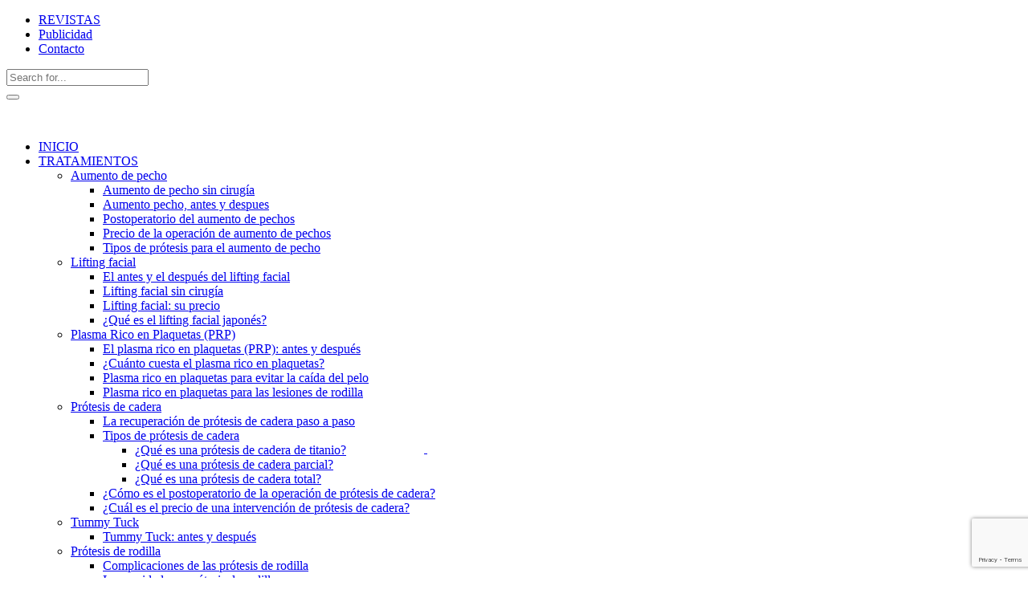

--- FILE ---
content_type: text/html; charset=UTF-8
request_url: https://www.masquesalud.es/5-consejos-para-elegir-calzado-adecuado-para-la-vuelta-al-cole/
body_size: 36347
content:
<!DOCTYPE html>
<html lang="es-ES">
<head>
	
		<meta charset="UTF-8"/>
		<link rel="profile" href="http://gmpg.org/xfn/11"/>
					<link rel="pingback" href="https://www.masquesalud.es/xmlrpc.php">
		
				<meta name="viewport" content="width=device-width,initial-scale=1,user-scalable=yes">
		<meta name='robots' content='index, follow, max-image-preview:large, max-snippet:-1, max-video-preview:-1' />

	<!-- This site is optimized with the Yoast SEO plugin v26.6 - https://yoast.com/wordpress/plugins/seo/ -->
	<title>5 consejos para elegir calzado adecuado para la vuelta al cole - Revista - Mas Que Salud -Toda la actualidad en salud y artículos de estilos de vida</title>
	<meta name="description" content="Después de todo el verano disfrutando del sol y las chanclas llega el momento de elegir cuidadosamente el calzado para la vuelta al cole con el COPOMA" />
	<link rel="canonical" href="https://www.masquesalud.es/5-consejos-para-elegir-calzado-adecuado-para-la-vuelta-al-cole/" />
	<meta property="og:locale" content="es_ES" />
	<meta property="og:type" content="article" />
	<meta property="og:title" content="5 consejos para elegir calzado adecuado para la vuelta al cole - Revista - Mas Que Salud -Toda la actualidad en salud y artículos de estilos de vida" />
	<meta property="og:description" content="Después de todo el verano disfrutando del sol y las chanclas llega el momento de elegir cuidadosamente el calzado para la vuelta al cole con el COPOMA" />
	<meta property="og:url" content="https://www.masquesalud.es/5-consejos-para-elegir-calzado-adecuado-para-la-vuelta-al-cole/" />
	<meta property="og:site_name" content="Revista - Mas Que Salud -Toda la actualidad en salud y artículos de estilos de vida" />
	<meta property="article:published_time" content="2021-09-20T11:12:25+00:00" />
	<meta property="article:modified_time" content="2021-09-20T11:16:34+00:00" />
	<meta property="og:image" content="https://i0.wp.com/www.masquesalud.es/wp-content/uploads/2021/09/calzado-infantil-vuelta-al-cole.jpg?fit=500%2C400&ssl=1" />
	<meta property="og:image:width" content="500" />
	<meta property="og:image:height" content="400" />
	<meta property="og:image:type" content="image/jpeg" />
	<meta name="author" content="directora" />
	<meta name="twitter:card" content="summary_large_image" />
	<meta name="twitter:label1" content="Escrito por" />
	<meta name="twitter:data1" content="directora" />
	<meta name="twitter:label2" content="Tiempo de lectura" />
	<meta name="twitter:data2" content="3 minutos" />
	<script type="application/ld+json" class="yoast-schema-graph">{"@context":"https://schema.org","@graph":[{"@type":"Article","@id":"https://www.masquesalud.es/5-consejos-para-elegir-calzado-adecuado-para-la-vuelta-al-cole/#article","isPartOf":{"@id":"https://www.masquesalud.es/5-consejos-para-elegir-calzado-adecuado-para-la-vuelta-al-cole/"},"author":{"name":"directora","@id":"https://www.masquesalud.es/#/schema/person/41c35ccf7b7558c37dd96fd6d7201bba"},"headline":"5 consejos para elegir calzado adecuado para la vuelta al cole","datePublished":"2021-09-20T11:12:25+00:00","dateModified":"2021-09-20T11:16:34+00:00","mainEntityOfPage":{"@id":"https://www.masquesalud.es/5-consejos-para-elegir-calzado-adecuado-para-la-vuelta-al-cole/"},"wordCount":564,"commentCount":0,"publisher":{"@id":"https://www.masquesalud.es/#organization"},"image":{"@id":"https://www.masquesalud.es/5-consejos-para-elegir-calzado-adecuado-para-la-vuelta-al-cole/#primaryimage"},"thumbnailUrl":"https://www.masquesalud.es/wp-content/uploads/2021/09/calzado-infantil-vuelta-al-cole.jpg","keywords":["calzado infantil","COPOMA","Podología","vuelta al cole"],"articleSection":["Bienestar","Pediatría"],"inLanguage":"es","potentialAction":[{"@type":"CommentAction","name":"Comment","target":["https://www.masquesalud.es/5-consejos-para-elegir-calzado-adecuado-para-la-vuelta-al-cole/#respond"]}]},{"@type":"WebPage","@id":"https://www.masquesalud.es/5-consejos-para-elegir-calzado-adecuado-para-la-vuelta-al-cole/","url":"https://www.masquesalud.es/5-consejos-para-elegir-calzado-adecuado-para-la-vuelta-al-cole/","name":"5 consejos para elegir calzado adecuado para la vuelta al cole - Revista - Mas Que Salud -Toda la actualidad en salud y artículos de estilos de vida","isPartOf":{"@id":"https://www.masquesalud.es/#website"},"primaryImageOfPage":{"@id":"https://www.masquesalud.es/5-consejos-para-elegir-calzado-adecuado-para-la-vuelta-al-cole/#primaryimage"},"image":{"@id":"https://www.masquesalud.es/5-consejos-para-elegir-calzado-adecuado-para-la-vuelta-al-cole/#primaryimage"},"thumbnailUrl":"https://www.masquesalud.es/wp-content/uploads/2021/09/calzado-infantil-vuelta-al-cole.jpg","datePublished":"2021-09-20T11:12:25+00:00","dateModified":"2021-09-20T11:16:34+00:00","description":"Después de todo el verano disfrutando del sol y las chanclas llega el momento de elegir cuidadosamente el calzado para la vuelta al cole con el COPOMA","breadcrumb":{"@id":"https://www.masquesalud.es/5-consejos-para-elegir-calzado-adecuado-para-la-vuelta-al-cole/#breadcrumb"},"inLanguage":"es","potentialAction":[{"@type":"ReadAction","target":["https://www.masquesalud.es/5-consejos-para-elegir-calzado-adecuado-para-la-vuelta-al-cole/"]}]},{"@type":"ImageObject","inLanguage":"es","@id":"https://www.masquesalud.es/5-consejos-para-elegir-calzado-adecuado-para-la-vuelta-al-cole/#primaryimage","url":"https://www.masquesalud.es/wp-content/uploads/2021/09/calzado-infantil-vuelta-al-cole.jpg","contentUrl":"https://www.masquesalud.es/wp-content/uploads/2021/09/calzado-infantil-vuelta-al-cole.jpg","width":500,"height":400},{"@type":"BreadcrumbList","@id":"https://www.masquesalud.es/5-consejos-para-elegir-calzado-adecuado-para-la-vuelta-al-cole/#breadcrumb","itemListElement":[{"@type":"ListItem","position":1,"name":"Portada","item":"https://www.masquesalud.es/"},{"@type":"ListItem","position":2,"name":"5 consejos para elegir calzado adecuado para la vuelta al cole"}]},{"@type":"WebSite","@id":"https://www.masquesalud.es/#website","url":"https://www.masquesalud.es/","name":"Revista - Mas Que Salud -Toda la actualidad en salud y artículos de estilos de vida","description":"Revista de salud ,estilos de vida, noticias médicas, bienestar, pediatría, y gastronomía y cía. Tu magazine de salud en Alicante, con alcance en toda España","publisher":{"@id":"https://www.masquesalud.es/#organization"},"potentialAction":[{"@type":"SearchAction","target":{"@type":"EntryPoint","urlTemplate":"https://www.masquesalud.es/?s={search_term_string}"},"query-input":{"@type":"PropertyValueSpecification","valueRequired":true,"valueName":"search_term_string"}}],"inLanguage":"es"},{"@type":"Organization","@id":"https://www.masquesalud.es/#organization","name":"Más Que Salud","url":"https://www.masquesalud.es/","logo":{"@type":"ImageObject","inLanguage":"es","@id":"https://www.masquesalud.es/#/schema/logo/image/","url":"https://i1.wp.com/www.masquesalud.es/wp-content/uploads/2017/01/cropped-logo-acento-ok.png?fit=300%2C128&ssl=1","contentUrl":"https://i1.wp.com/www.masquesalud.es/wp-content/uploads/2017/01/cropped-logo-acento-ok.png?fit=300%2C128&ssl=1","width":300,"height":128,"caption":"Más Que Salud"},"image":{"@id":"https://www.masquesalud.es/#/schema/logo/image/"}},{"@type":"Person","@id":"https://www.masquesalud.es/#/schema/person/41c35ccf7b7558c37dd96fd6d7201bba","name":"directora","image":{"@type":"ImageObject","inLanguage":"es","@id":"https://www.masquesalud.es/#/schema/person/image/","url":"https://secure.gravatar.com/avatar/94a7a1b17b4edff9384ecb6bfb11d9ea58e92f9a5afa72399cc2f37d5a444b42?s=96&d=mm&r=g","contentUrl":"https://secure.gravatar.com/avatar/94a7a1b17b4edff9384ecb6bfb11d9ea58e92f9a5afa72399cc2f37d5a444b42?s=96&d=mm&r=g","caption":"directora"},"url":"https://www.masquesalud.es/author/directora/"}]}</script>
	<!-- / Yoast SEO plugin. -->


<link rel='dns-prefetch' href='//apis.google.com' />
<link rel='dns-prefetch' href='//secure.gravatar.com' />
<link rel='dns-prefetch' href='//stats.wp.com' />
<link rel='dns-prefetch' href='//fonts.googleapis.com' />
<link rel='dns-prefetch' href='//v0.wordpress.com' />
<link rel='dns-prefetch' href='//widgets.wp.com' />
<link rel='dns-prefetch' href='//s0.wp.com' />
<link rel='dns-prefetch' href='//0.gravatar.com' />
<link rel='dns-prefetch' href='//1.gravatar.com' />
<link rel='dns-prefetch' href='//2.gravatar.com' />
<link rel='dns-prefetch' href='//www.googletagmanager.com' />
<link rel="alternate" type="application/rss+xml" title="Revista - Mas Que Salud -Toda la actualidad en salud y artículos de estilos de vida &raquo; Feed" href="https://www.masquesalud.es/feed/" />
<link rel="alternate" type="application/rss+xml" title="Revista - Mas Que Salud -Toda la actualidad en salud y artículos de estilos de vida &raquo; Feed de los comentarios" href="https://www.masquesalud.es/comments/feed/" />
<link rel="alternate" type="application/rss+xml" title="Revista - Mas Que Salud -Toda la actualidad en salud y artículos de estilos de vida &raquo; Comentario 5 consejos para elegir calzado adecuado para la vuelta al cole del feed" href="https://www.masquesalud.es/5-consejos-para-elegir-calzado-adecuado-para-la-vuelta-al-cole/feed/" />
<link rel="alternate" title="oEmbed (JSON)" type="application/json+oembed" href="https://www.masquesalud.es/wp-json/oembed/1.0/embed?url=https%3A%2F%2Fwww.masquesalud.es%2F5-consejos-para-elegir-calzado-adecuado-para-la-vuelta-al-cole%2F&#038;lang=es" />
<link rel="alternate" title="oEmbed (XML)" type="text/xml+oembed" href="https://www.masquesalud.es/wp-json/oembed/1.0/embed?url=https%3A%2F%2Fwww.masquesalud.es%2F5-consejos-para-elegir-calzado-adecuado-para-la-vuelta-al-cole%2F&#038;format=xml&#038;lang=es" />
		<style>
			.lazyload,
			.lazyloading {
				max-width: 100%;
			}
		</style>
		<style id='wp-img-auto-sizes-contain-inline-css' type='text/css'>
img:is([sizes=auto i],[sizes^="auto," i]){contain-intrinsic-size:3000px 1500px}
/*# sourceURL=wp-img-auto-sizes-contain-inline-css */
</style>
<style id='wp-emoji-styles-inline-css' type='text/css'>

	img.wp-smiley, img.emoji {
		display: inline !important;
		border: none !important;
		box-shadow: none !important;
		height: 1em !important;
		width: 1em !important;
		margin: 0 0.07em !important;
		vertical-align: -0.1em !important;
		background: none !important;
		padding: 0 !important;
	}
/*# sourceURL=wp-emoji-styles-inline-css */
</style>
<style id='wp-block-library-inline-css' type='text/css'>
:root{--wp-block-synced-color:#7a00df;--wp-block-synced-color--rgb:122,0,223;--wp-bound-block-color:var(--wp-block-synced-color);--wp-editor-canvas-background:#ddd;--wp-admin-theme-color:#007cba;--wp-admin-theme-color--rgb:0,124,186;--wp-admin-theme-color-darker-10:#006ba1;--wp-admin-theme-color-darker-10--rgb:0,107,160.5;--wp-admin-theme-color-darker-20:#005a87;--wp-admin-theme-color-darker-20--rgb:0,90,135;--wp-admin-border-width-focus:2px}@media (min-resolution:192dpi){:root{--wp-admin-border-width-focus:1.5px}}.wp-element-button{cursor:pointer}:root .has-very-light-gray-background-color{background-color:#eee}:root .has-very-dark-gray-background-color{background-color:#313131}:root .has-very-light-gray-color{color:#eee}:root .has-very-dark-gray-color{color:#313131}:root .has-vivid-green-cyan-to-vivid-cyan-blue-gradient-background{background:linear-gradient(135deg,#00d084,#0693e3)}:root .has-purple-crush-gradient-background{background:linear-gradient(135deg,#34e2e4,#4721fb 50%,#ab1dfe)}:root .has-hazy-dawn-gradient-background{background:linear-gradient(135deg,#faaca8,#dad0ec)}:root .has-subdued-olive-gradient-background{background:linear-gradient(135deg,#fafae1,#67a671)}:root .has-atomic-cream-gradient-background{background:linear-gradient(135deg,#fdd79a,#004a59)}:root .has-nightshade-gradient-background{background:linear-gradient(135deg,#330968,#31cdcf)}:root .has-midnight-gradient-background{background:linear-gradient(135deg,#020381,#2874fc)}:root{--wp--preset--font-size--normal:16px;--wp--preset--font-size--huge:42px}.has-regular-font-size{font-size:1em}.has-larger-font-size{font-size:2.625em}.has-normal-font-size{font-size:var(--wp--preset--font-size--normal)}.has-huge-font-size{font-size:var(--wp--preset--font-size--huge)}.has-text-align-center{text-align:center}.has-text-align-left{text-align:left}.has-text-align-right{text-align:right}.has-fit-text{white-space:nowrap!important}#end-resizable-editor-section{display:none}.aligncenter{clear:both}.items-justified-left{justify-content:flex-start}.items-justified-center{justify-content:center}.items-justified-right{justify-content:flex-end}.items-justified-space-between{justify-content:space-between}.screen-reader-text{border:0;clip-path:inset(50%);height:1px;margin:-1px;overflow:hidden;padding:0;position:absolute;width:1px;word-wrap:normal!important}.screen-reader-text:focus{background-color:#ddd;clip-path:none;color:#444;display:block;font-size:1em;height:auto;left:5px;line-height:normal;padding:15px 23px 14px;text-decoration:none;top:5px;width:auto;z-index:100000}html :where(.has-border-color){border-style:solid}html :where([style*=border-top-color]){border-top-style:solid}html :where([style*=border-right-color]){border-right-style:solid}html :where([style*=border-bottom-color]){border-bottom-style:solid}html :where([style*=border-left-color]){border-left-style:solid}html :where([style*=border-width]){border-style:solid}html :where([style*=border-top-width]){border-top-style:solid}html :where([style*=border-right-width]){border-right-style:solid}html :where([style*=border-bottom-width]){border-bottom-style:solid}html :where([style*=border-left-width]){border-left-style:solid}html :where(img[class*=wp-image-]){height:auto;max-width:100%}:where(figure){margin:0 0 1em}html :where(.is-position-sticky){--wp-admin--admin-bar--position-offset:var(--wp-admin--admin-bar--height,0px)}@media screen and (max-width:600px){html :where(.is-position-sticky){--wp-admin--admin-bar--position-offset:0px}}

/*# sourceURL=wp-block-library-inline-css */
</style><style id='wp-block-heading-inline-css' type='text/css'>
h1:where(.wp-block-heading).has-background,h2:where(.wp-block-heading).has-background,h3:where(.wp-block-heading).has-background,h4:where(.wp-block-heading).has-background,h5:where(.wp-block-heading).has-background,h6:where(.wp-block-heading).has-background{padding:1.25em 2.375em}h1.has-text-align-left[style*=writing-mode]:where([style*=vertical-lr]),h1.has-text-align-right[style*=writing-mode]:where([style*=vertical-rl]),h2.has-text-align-left[style*=writing-mode]:where([style*=vertical-lr]),h2.has-text-align-right[style*=writing-mode]:where([style*=vertical-rl]),h3.has-text-align-left[style*=writing-mode]:where([style*=vertical-lr]),h3.has-text-align-right[style*=writing-mode]:where([style*=vertical-rl]),h4.has-text-align-left[style*=writing-mode]:where([style*=vertical-lr]),h4.has-text-align-right[style*=writing-mode]:where([style*=vertical-rl]),h5.has-text-align-left[style*=writing-mode]:where([style*=vertical-lr]),h5.has-text-align-right[style*=writing-mode]:where([style*=vertical-rl]),h6.has-text-align-left[style*=writing-mode]:where([style*=vertical-lr]),h6.has-text-align-right[style*=writing-mode]:where([style*=vertical-rl]){rotate:180deg}
/*# sourceURL=https://www.masquesalud.es/wp-includes/blocks/heading/style.min.css */
</style>
<style id='wp-block-image-inline-css' type='text/css'>
.wp-block-image>a,.wp-block-image>figure>a{display:inline-block}.wp-block-image img{box-sizing:border-box;height:auto;max-width:100%;vertical-align:bottom}@media not (prefers-reduced-motion){.wp-block-image img.hide{visibility:hidden}.wp-block-image img.show{animation:show-content-image .4s}}.wp-block-image[style*=border-radius] img,.wp-block-image[style*=border-radius]>a{border-radius:inherit}.wp-block-image.has-custom-border img{box-sizing:border-box}.wp-block-image.aligncenter{text-align:center}.wp-block-image.alignfull>a,.wp-block-image.alignwide>a{width:100%}.wp-block-image.alignfull img,.wp-block-image.alignwide img{height:auto;width:100%}.wp-block-image .aligncenter,.wp-block-image .alignleft,.wp-block-image .alignright,.wp-block-image.aligncenter,.wp-block-image.alignleft,.wp-block-image.alignright{display:table}.wp-block-image .aligncenter>figcaption,.wp-block-image .alignleft>figcaption,.wp-block-image .alignright>figcaption,.wp-block-image.aligncenter>figcaption,.wp-block-image.alignleft>figcaption,.wp-block-image.alignright>figcaption{caption-side:bottom;display:table-caption}.wp-block-image .alignleft{float:left;margin:.5em 1em .5em 0}.wp-block-image .alignright{float:right;margin:.5em 0 .5em 1em}.wp-block-image .aligncenter{margin-left:auto;margin-right:auto}.wp-block-image :where(figcaption){margin-bottom:1em;margin-top:.5em}.wp-block-image.is-style-circle-mask img{border-radius:9999px}@supports ((-webkit-mask-image:none) or (mask-image:none)) or (-webkit-mask-image:none){.wp-block-image.is-style-circle-mask img{border-radius:0;-webkit-mask-image:url('data:image/svg+xml;utf8,<svg viewBox="0 0 100 100" xmlns="http://www.w3.org/2000/svg"><circle cx="50" cy="50" r="50"/></svg>');mask-image:url('data:image/svg+xml;utf8,<svg viewBox="0 0 100 100" xmlns="http://www.w3.org/2000/svg"><circle cx="50" cy="50" r="50"/></svg>');mask-mode:alpha;-webkit-mask-position:center;mask-position:center;-webkit-mask-repeat:no-repeat;mask-repeat:no-repeat;-webkit-mask-size:contain;mask-size:contain}}:root :where(.wp-block-image.is-style-rounded img,.wp-block-image .is-style-rounded img){border-radius:9999px}.wp-block-image figure{margin:0}.wp-lightbox-container{display:flex;flex-direction:column;position:relative}.wp-lightbox-container img{cursor:zoom-in}.wp-lightbox-container img:hover+button{opacity:1}.wp-lightbox-container button{align-items:center;backdrop-filter:blur(16px) saturate(180%);background-color:#5a5a5a40;border:none;border-radius:4px;cursor:zoom-in;display:flex;height:20px;justify-content:center;opacity:0;padding:0;position:absolute;right:16px;text-align:center;top:16px;width:20px;z-index:100}@media not (prefers-reduced-motion){.wp-lightbox-container button{transition:opacity .2s ease}}.wp-lightbox-container button:focus-visible{outline:3px auto #5a5a5a40;outline:3px auto -webkit-focus-ring-color;outline-offset:3px}.wp-lightbox-container button:hover{cursor:pointer;opacity:1}.wp-lightbox-container button:focus{opacity:1}.wp-lightbox-container button:focus,.wp-lightbox-container button:hover,.wp-lightbox-container button:not(:hover):not(:active):not(.has-background){background-color:#5a5a5a40;border:none}.wp-lightbox-overlay{box-sizing:border-box;cursor:zoom-out;height:100vh;left:0;overflow:hidden;position:fixed;top:0;visibility:hidden;width:100%;z-index:100000}.wp-lightbox-overlay .close-button{align-items:center;cursor:pointer;display:flex;justify-content:center;min-height:40px;min-width:40px;padding:0;position:absolute;right:calc(env(safe-area-inset-right) + 16px);top:calc(env(safe-area-inset-top) + 16px);z-index:5000000}.wp-lightbox-overlay .close-button:focus,.wp-lightbox-overlay .close-button:hover,.wp-lightbox-overlay .close-button:not(:hover):not(:active):not(.has-background){background:none;border:none}.wp-lightbox-overlay .lightbox-image-container{height:var(--wp--lightbox-container-height);left:50%;overflow:hidden;position:absolute;top:50%;transform:translate(-50%,-50%);transform-origin:top left;width:var(--wp--lightbox-container-width);z-index:9999999999}.wp-lightbox-overlay .wp-block-image{align-items:center;box-sizing:border-box;display:flex;height:100%;justify-content:center;margin:0;position:relative;transform-origin:0 0;width:100%;z-index:3000000}.wp-lightbox-overlay .wp-block-image img{height:var(--wp--lightbox-image-height);min-height:var(--wp--lightbox-image-height);min-width:var(--wp--lightbox-image-width);width:var(--wp--lightbox-image-width)}.wp-lightbox-overlay .wp-block-image figcaption{display:none}.wp-lightbox-overlay button{background:none;border:none}.wp-lightbox-overlay .scrim{background-color:#fff;height:100%;opacity:.9;position:absolute;width:100%;z-index:2000000}.wp-lightbox-overlay.active{visibility:visible}@media not (prefers-reduced-motion){.wp-lightbox-overlay.active{animation:turn-on-visibility .25s both}.wp-lightbox-overlay.active img{animation:turn-on-visibility .35s both}.wp-lightbox-overlay.show-closing-animation:not(.active){animation:turn-off-visibility .35s both}.wp-lightbox-overlay.show-closing-animation:not(.active) img{animation:turn-off-visibility .25s both}.wp-lightbox-overlay.zoom.active{animation:none;opacity:1;visibility:visible}.wp-lightbox-overlay.zoom.active .lightbox-image-container{animation:lightbox-zoom-in .4s}.wp-lightbox-overlay.zoom.active .lightbox-image-container img{animation:none}.wp-lightbox-overlay.zoom.active .scrim{animation:turn-on-visibility .4s forwards}.wp-lightbox-overlay.zoom.show-closing-animation:not(.active){animation:none}.wp-lightbox-overlay.zoom.show-closing-animation:not(.active) .lightbox-image-container{animation:lightbox-zoom-out .4s}.wp-lightbox-overlay.zoom.show-closing-animation:not(.active) .lightbox-image-container img{animation:none}.wp-lightbox-overlay.zoom.show-closing-animation:not(.active) .scrim{animation:turn-off-visibility .4s forwards}}@keyframes show-content-image{0%{visibility:hidden}99%{visibility:hidden}to{visibility:visible}}@keyframes turn-on-visibility{0%{opacity:0}to{opacity:1}}@keyframes turn-off-visibility{0%{opacity:1;visibility:visible}99%{opacity:0;visibility:visible}to{opacity:0;visibility:hidden}}@keyframes lightbox-zoom-in{0%{transform:translate(calc((-100vw + var(--wp--lightbox-scrollbar-width))/2 + var(--wp--lightbox-initial-left-position)),calc(-50vh + var(--wp--lightbox-initial-top-position))) scale(var(--wp--lightbox-scale))}to{transform:translate(-50%,-50%) scale(1)}}@keyframes lightbox-zoom-out{0%{transform:translate(-50%,-50%) scale(1);visibility:visible}99%{visibility:visible}to{transform:translate(calc((-100vw + var(--wp--lightbox-scrollbar-width))/2 + var(--wp--lightbox-initial-left-position)),calc(-50vh + var(--wp--lightbox-initial-top-position))) scale(var(--wp--lightbox-scale));visibility:hidden}}
/*# sourceURL=https://www.masquesalud.es/wp-includes/blocks/image/style.min.css */
</style>
<style id='wp-block-list-inline-css' type='text/css'>
ol,ul{box-sizing:border-box}:root :where(.wp-block-list.has-background){padding:1.25em 2.375em}
/*# sourceURL=https://www.masquesalud.es/wp-includes/blocks/list/style.min.css */
</style>
<style id='wp-block-paragraph-inline-css' type='text/css'>
.is-small-text{font-size:.875em}.is-regular-text{font-size:1em}.is-large-text{font-size:2.25em}.is-larger-text{font-size:3em}.has-drop-cap:not(:focus):first-letter{float:left;font-size:8.4em;font-style:normal;font-weight:100;line-height:.68;margin:.05em .1em 0 0;text-transform:uppercase}body.rtl .has-drop-cap:not(:focus):first-letter{float:none;margin-left:.1em}p.has-drop-cap.has-background{overflow:hidden}:root :where(p.has-background){padding:1.25em 2.375em}:where(p.has-text-color:not(.has-link-color)) a{color:inherit}p.has-text-align-left[style*="writing-mode:vertical-lr"],p.has-text-align-right[style*="writing-mode:vertical-rl"]{rotate:180deg}
/*# sourceURL=https://www.masquesalud.es/wp-includes/blocks/paragraph/style.min.css */
</style>
<style id='global-styles-inline-css' type='text/css'>
:root{--wp--preset--aspect-ratio--square: 1;--wp--preset--aspect-ratio--4-3: 4/3;--wp--preset--aspect-ratio--3-4: 3/4;--wp--preset--aspect-ratio--3-2: 3/2;--wp--preset--aspect-ratio--2-3: 2/3;--wp--preset--aspect-ratio--16-9: 16/9;--wp--preset--aspect-ratio--9-16: 9/16;--wp--preset--color--black: #000000;--wp--preset--color--cyan-bluish-gray: #abb8c3;--wp--preset--color--white: #ffffff;--wp--preset--color--pale-pink: #f78da7;--wp--preset--color--vivid-red: #cf2e2e;--wp--preset--color--luminous-vivid-orange: #ff6900;--wp--preset--color--luminous-vivid-amber: #fcb900;--wp--preset--color--light-green-cyan: #7bdcb5;--wp--preset--color--vivid-green-cyan: #00d084;--wp--preset--color--pale-cyan-blue: #8ed1fc;--wp--preset--color--vivid-cyan-blue: #0693e3;--wp--preset--color--vivid-purple: #9b51e0;--wp--preset--gradient--vivid-cyan-blue-to-vivid-purple: linear-gradient(135deg,rgb(6,147,227) 0%,rgb(155,81,224) 100%);--wp--preset--gradient--light-green-cyan-to-vivid-green-cyan: linear-gradient(135deg,rgb(122,220,180) 0%,rgb(0,208,130) 100%);--wp--preset--gradient--luminous-vivid-amber-to-luminous-vivid-orange: linear-gradient(135deg,rgb(252,185,0) 0%,rgb(255,105,0) 100%);--wp--preset--gradient--luminous-vivid-orange-to-vivid-red: linear-gradient(135deg,rgb(255,105,0) 0%,rgb(207,46,46) 100%);--wp--preset--gradient--very-light-gray-to-cyan-bluish-gray: linear-gradient(135deg,rgb(238,238,238) 0%,rgb(169,184,195) 100%);--wp--preset--gradient--cool-to-warm-spectrum: linear-gradient(135deg,rgb(74,234,220) 0%,rgb(151,120,209) 20%,rgb(207,42,186) 40%,rgb(238,44,130) 60%,rgb(251,105,98) 80%,rgb(254,248,76) 100%);--wp--preset--gradient--blush-light-purple: linear-gradient(135deg,rgb(255,206,236) 0%,rgb(152,150,240) 100%);--wp--preset--gradient--blush-bordeaux: linear-gradient(135deg,rgb(254,205,165) 0%,rgb(254,45,45) 50%,rgb(107,0,62) 100%);--wp--preset--gradient--luminous-dusk: linear-gradient(135deg,rgb(255,203,112) 0%,rgb(199,81,192) 50%,rgb(65,88,208) 100%);--wp--preset--gradient--pale-ocean: linear-gradient(135deg,rgb(255,245,203) 0%,rgb(182,227,212) 50%,rgb(51,167,181) 100%);--wp--preset--gradient--electric-grass: linear-gradient(135deg,rgb(202,248,128) 0%,rgb(113,206,126) 100%);--wp--preset--gradient--midnight: linear-gradient(135deg,rgb(2,3,129) 0%,rgb(40,116,252) 100%);--wp--preset--font-size--small: 13px;--wp--preset--font-size--medium: 20px;--wp--preset--font-size--large: 36px;--wp--preset--font-size--x-large: 42px;--wp--preset--spacing--20: 0.44rem;--wp--preset--spacing--30: 0.67rem;--wp--preset--spacing--40: 1rem;--wp--preset--spacing--50: 1.5rem;--wp--preset--spacing--60: 2.25rem;--wp--preset--spacing--70: 3.38rem;--wp--preset--spacing--80: 5.06rem;--wp--preset--shadow--natural: 6px 6px 9px rgba(0, 0, 0, 0.2);--wp--preset--shadow--deep: 12px 12px 50px rgba(0, 0, 0, 0.4);--wp--preset--shadow--sharp: 6px 6px 0px rgba(0, 0, 0, 0.2);--wp--preset--shadow--outlined: 6px 6px 0px -3px rgb(255, 255, 255), 6px 6px rgb(0, 0, 0);--wp--preset--shadow--crisp: 6px 6px 0px rgb(0, 0, 0);}:where(.is-layout-flex){gap: 0.5em;}:where(.is-layout-grid){gap: 0.5em;}body .is-layout-flex{display: flex;}.is-layout-flex{flex-wrap: wrap;align-items: center;}.is-layout-flex > :is(*, div){margin: 0;}body .is-layout-grid{display: grid;}.is-layout-grid > :is(*, div){margin: 0;}:where(.wp-block-columns.is-layout-flex){gap: 2em;}:where(.wp-block-columns.is-layout-grid){gap: 2em;}:where(.wp-block-post-template.is-layout-flex){gap: 1.25em;}:where(.wp-block-post-template.is-layout-grid){gap: 1.25em;}.has-black-color{color: var(--wp--preset--color--black) !important;}.has-cyan-bluish-gray-color{color: var(--wp--preset--color--cyan-bluish-gray) !important;}.has-white-color{color: var(--wp--preset--color--white) !important;}.has-pale-pink-color{color: var(--wp--preset--color--pale-pink) !important;}.has-vivid-red-color{color: var(--wp--preset--color--vivid-red) !important;}.has-luminous-vivid-orange-color{color: var(--wp--preset--color--luminous-vivid-orange) !important;}.has-luminous-vivid-amber-color{color: var(--wp--preset--color--luminous-vivid-amber) !important;}.has-light-green-cyan-color{color: var(--wp--preset--color--light-green-cyan) !important;}.has-vivid-green-cyan-color{color: var(--wp--preset--color--vivid-green-cyan) !important;}.has-pale-cyan-blue-color{color: var(--wp--preset--color--pale-cyan-blue) !important;}.has-vivid-cyan-blue-color{color: var(--wp--preset--color--vivid-cyan-blue) !important;}.has-vivid-purple-color{color: var(--wp--preset--color--vivid-purple) !important;}.has-black-background-color{background-color: var(--wp--preset--color--black) !important;}.has-cyan-bluish-gray-background-color{background-color: var(--wp--preset--color--cyan-bluish-gray) !important;}.has-white-background-color{background-color: var(--wp--preset--color--white) !important;}.has-pale-pink-background-color{background-color: var(--wp--preset--color--pale-pink) !important;}.has-vivid-red-background-color{background-color: var(--wp--preset--color--vivid-red) !important;}.has-luminous-vivid-orange-background-color{background-color: var(--wp--preset--color--luminous-vivid-orange) !important;}.has-luminous-vivid-amber-background-color{background-color: var(--wp--preset--color--luminous-vivid-amber) !important;}.has-light-green-cyan-background-color{background-color: var(--wp--preset--color--light-green-cyan) !important;}.has-vivid-green-cyan-background-color{background-color: var(--wp--preset--color--vivid-green-cyan) !important;}.has-pale-cyan-blue-background-color{background-color: var(--wp--preset--color--pale-cyan-blue) !important;}.has-vivid-cyan-blue-background-color{background-color: var(--wp--preset--color--vivid-cyan-blue) !important;}.has-vivid-purple-background-color{background-color: var(--wp--preset--color--vivid-purple) !important;}.has-black-border-color{border-color: var(--wp--preset--color--black) !important;}.has-cyan-bluish-gray-border-color{border-color: var(--wp--preset--color--cyan-bluish-gray) !important;}.has-white-border-color{border-color: var(--wp--preset--color--white) !important;}.has-pale-pink-border-color{border-color: var(--wp--preset--color--pale-pink) !important;}.has-vivid-red-border-color{border-color: var(--wp--preset--color--vivid-red) !important;}.has-luminous-vivid-orange-border-color{border-color: var(--wp--preset--color--luminous-vivid-orange) !important;}.has-luminous-vivid-amber-border-color{border-color: var(--wp--preset--color--luminous-vivid-amber) !important;}.has-light-green-cyan-border-color{border-color: var(--wp--preset--color--light-green-cyan) !important;}.has-vivid-green-cyan-border-color{border-color: var(--wp--preset--color--vivid-green-cyan) !important;}.has-pale-cyan-blue-border-color{border-color: var(--wp--preset--color--pale-cyan-blue) !important;}.has-vivid-cyan-blue-border-color{border-color: var(--wp--preset--color--vivid-cyan-blue) !important;}.has-vivid-purple-border-color{border-color: var(--wp--preset--color--vivid-purple) !important;}.has-vivid-cyan-blue-to-vivid-purple-gradient-background{background: var(--wp--preset--gradient--vivid-cyan-blue-to-vivid-purple) !important;}.has-light-green-cyan-to-vivid-green-cyan-gradient-background{background: var(--wp--preset--gradient--light-green-cyan-to-vivid-green-cyan) !important;}.has-luminous-vivid-amber-to-luminous-vivid-orange-gradient-background{background: var(--wp--preset--gradient--luminous-vivid-amber-to-luminous-vivid-orange) !important;}.has-luminous-vivid-orange-to-vivid-red-gradient-background{background: var(--wp--preset--gradient--luminous-vivid-orange-to-vivid-red) !important;}.has-very-light-gray-to-cyan-bluish-gray-gradient-background{background: var(--wp--preset--gradient--very-light-gray-to-cyan-bluish-gray) !important;}.has-cool-to-warm-spectrum-gradient-background{background: var(--wp--preset--gradient--cool-to-warm-spectrum) !important;}.has-blush-light-purple-gradient-background{background: var(--wp--preset--gradient--blush-light-purple) !important;}.has-blush-bordeaux-gradient-background{background: var(--wp--preset--gradient--blush-bordeaux) !important;}.has-luminous-dusk-gradient-background{background: var(--wp--preset--gradient--luminous-dusk) !important;}.has-pale-ocean-gradient-background{background: var(--wp--preset--gradient--pale-ocean) !important;}.has-electric-grass-gradient-background{background: var(--wp--preset--gradient--electric-grass) !important;}.has-midnight-gradient-background{background: var(--wp--preset--gradient--midnight) !important;}.has-small-font-size{font-size: var(--wp--preset--font-size--small) !important;}.has-medium-font-size{font-size: var(--wp--preset--font-size--medium) !important;}.has-large-font-size{font-size: var(--wp--preset--font-size--large) !important;}.has-x-large-font-size{font-size: var(--wp--preset--font-size--x-large) !important;}
/*# sourceURL=global-styles-inline-css */
</style>

<style id='classic-theme-styles-inline-css' type='text/css'>
/*! This file is auto-generated */
.wp-block-button__link{color:#fff;background-color:#32373c;border-radius:9999px;box-shadow:none;text-decoration:none;padding:calc(.667em + 2px) calc(1.333em + 2px);font-size:1.125em}.wp-block-file__button{background:#32373c;color:#fff;text-decoration:none}
/*# sourceURL=/wp-includes/css/classic-themes.min.css */
</style>
<link rel='stylesheet' id='ap_plugin_main_stylesheet-css' href='https://www.masquesalud.es/wp-content/plugins/ap-plugin-scripteo/frontend/css/asset/style.css?ver=6.9' type='text/css' media='all' />
<link rel='stylesheet' id='ap_plugin_user_panel-css' href='https://www.masquesalud.es/wp-content/plugins/ap-plugin-scripteo/frontend/css/asset/user-panel.css?ver=6.9' type='text/css' media='all' />
<link rel='stylesheet' id='ap_plugin_template_stylesheet-css' href='https://www.masquesalud.es/wp-content/plugins/ap-plugin-scripteo/frontend/css/all.css?ver=6.9' type='text/css' media='all' />
<link rel='stylesheet' id='ap_plugin_animate_stylesheet-css' href='https://www.masquesalud.es/wp-content/plugins/ap-plugin-scripteo/frontend/css/asset/animate.css?ver=6.9' type='text/css' media='all' />
<link rel='stylesheet' id='ap_plugin_chart_stylesheet-css' href='https://www.masquesalud.es/wp-content/plugins/ap-plugin-scripteo/frontend/css/asset/chart.css?ver=6.9' type='text/css' media='all' />
<link rel='stylesheet' id='ap_plugin_carousel_stylesheet-css' href='https://www.masquesalud.es/wp-content/plugins/ap-plugin-scripteo/frontend/css/asset/bsa.carousel.css?ver=6.9' type='text/css' media='all' />
<link rel='stylesheet' id='ap_plugin_materialize_stylesheet-css' href='https://www.masquesalud.es/wp-content/plugins/ap-plugin-scripteo/frontend/css/asset/material-design.css?ver=6.9' type='text/css' media='all' />
<link rel='stylesheet' id='jquery-ui-css' href='https://www.masquesalud.es/wp-content/plugins/ap-plugin-scripteo/frontend/css/asset/ui-datapicker.css?ver=6.9' type='text/css' media='all' />
<link rel='stylesheet' id='buzzy-membership-style-css' href='https://www.masquesalud.es/wp-content/plugins/buzzy-membership/assets/css/membership.min.css?ver=6.9' type='text/css' media='all' />
<link rel='stylesheet' id='buzzy-membership-responsive-style-css' href='https://www.masquesalud.es/wp-content/plugins/buzzy-membership/assets/css/membership-responsive.min.css?ver=6.9' type='text/css' media='all' />
<link rel='stylesheet' id='buzzy-mikado-modules-css' href='https://www.masquesalud.es/wp-content/themes/buzzy/assets/css/modules.min.css?ver=6.9' type='text/css' media='all' />
<style id='buzzy-mikado-modules-inline-css' type='text/css'>
.mkdf-st-loader .mkdf-rotate-circles > div, .mkdf-st-loader .pulse, .mkdf-st-loader .double_pulse .double-bounce1, .mkdf-st-loader .double_pulse .double-bounce2, .mkdf-st-loader .cube, .mkdf-st-loader .rotating_cubes .cube1, .mkdf-st-loader .rotating_cubes .cube2, .mkdf-st-loader .stripes > div, .mkdf-st-loader .wave > div, .mkdf-st-loader .two_rotating_circles .dot1, .mkdf-st-loader .two_rotating_circles .dot2, .mkdf-st-loader .five_rotating_circles .container1 > div, .mkdf-st-loader .five_rotating_circles .container2 > div, .mkdf-st-loader .five_rotating_circles .container3 > div, .mkdf-st-loader .atom .ball-1:before, .mkdf-st-loader .atom .ball-2:before, .mkdf-st-loader .atom .ball-3:before, .mkdf-st-loader .atom .ball-4:before, .mkdf-st-loader .clock .ball:before, .mkdf-st-loader .mitosis .ball, .mkdf-st-loader .lines .line1, .mkdf-st-loader .lines .line2, .mkdf-st-loader .lines .line3, .mkdf-st-loader .lines .line4, .mkdf-st-loader .fussion .ball, .mkdf-st-loader .fussion .ball-1, .mkdf-st-loader .fussion .ball-2, .mkdf-st-loader .fussion .ball-3, .mkdf-st-loader .fussion .ball-4, .mkdf-st-loader .wave_circles .ball, .mkdf-st-loader .pulse_circles .ball { background-color: #81d742;}
/*# sourceURL=buzzy-mikado-modules-inline-css */
</style>
<link rel='stylesheet' id='buzzy-news-style-css' href='https://www.masquesalud.es/wp-content/plugins/buzzy-news/assets/css/news.min.css?ver=6.9' type='text/css' media='all' />
<link rel='stylesheet' id='buzzy-mikado-modules-responsive-css' href='https://www.masquesalud.es/wp-content/themes/buzzy/assets/css/modules-responsive.min.css?ver=6.9' type='text/css' media='all' />
<link rel='stylesheet' id='buzzy-news-responsive-style-css' href='https://www.masquesalud.es/wp-content/plugins/buzzy-news/assets/css/news-responsive.min.css?ver=6.9' type='text/css' media='all' />
<link rel='stylesheet' id='contact-form-7-css' href='https://www.masquesalud.es/wp-content/plugins/contact-form-7/includes/css/styles.css?ver=6.1.4' type='text/css' media='all' />
<link rel='stylesheet' id='wpcf7-redirect-script-frontend-css' href='https://www.masquesalud.es/wp-content/plugins/wpcf7-redirect/build/assets/frontend-script.css?ver=2c532d7e2be36f6af233' type='text/css' media='all' />
<link rel='stylesheet' id='buzzy-mikado-default-style-css' href='https://www.masquesalud.es/wp-content/themes/buzzy/style.css?ver=6.9' type='text/css' media='all' />
<link rel='stylesheet' id='buzzy-mikado-child-style-css' href='https://www.masquesalud.es/wp-content/themes/buzzy-child/style.css?ver=6.9' type='text/css' media='all' />
<link rel='stylesheet' id='mkdf-dripicons-css' href='https://www.masquesalud.es/wp-content/themes/buzzy/framework/lib/icons-pack/dripicons/dripicons.css?ver=6.9' type='text/css' media='all' />
<link rel='stylesheet' id='mkdf-font_elegant-css' href='https://www.masquesalud.es/wp-content/themes/buzzy/framework/lib/icons-pack/elegant-icons/style.min.css?ver=6.9' type='text/css' media='all' />
<link rel='stylesheet' id='mkdf-font_awesome-css' href='https://www.masquesalud.es/wp-content/themes/buzzy/framework/lib/icons-pack/font-awesome/css/fontawesome-all.min.css?ver=6.9' type='text/css' media='all' />
<link rel='stylesheet' id='mkdf-ion_icons-css' href='https://www.masquesalud.es/wp-content/themes/buzzy/framework/lib/icons-pack/ion-icons/css/ionicons.min.css?ver=6.9' type='text/css' media='all' />
<link rel='stylesheet' id='mkdf-linea_icons-css' href='https://www.masquesalud.es/wp-content/themes/buzzy/framework/lib/icons-pack/linea-icons/style.css?ver=6.9' type='text/css' media='all' />
<link rel='stylesheet' id='mkdf-linear_icons-css' href='https://www.masquesalud.es/wp-content/themes/buzzy/framework/lib/icons-pack/linear-icons/style.css?ver=6.9' type='text/css' media='all' />
<link rel='stylesheet' id='mkdf-simple_line_icons-css' href='https://www.masquesalud.es/wp-content/themes/buzzy/framework/lib/icons-pack/simple-line-icons/simple-line-icons.css?ver=6.9' type='text/css' media='all' />
<link rel='stylesheet' id='mediaelement-css' href='https://www.masquesalud.es/wp-includes/js/mediaelement/mediaelementplayer-legacy.min.css?ver=4.2.17' type='text/css' media='all' />
<link rel='stylesheet' id='wp-mediaelement-css' href='https://www.masquesalud.es/wp-includes/js/mediaelement/wp-mediaelement.min.css?ver=6.9' type='text/css' media='all' />
<link rel='stylesheet' id='buzzy-mikado-google-fonts-css' href='https://fonts.googleapis.com/css?family=Catamaran%3A300%2C400%2C800%7CLibre+Franklin%3A300%2C400%2C800&#038;subset=latin-ext&#038;ver=1.0.0' type='text/css' media='all' />
<link rel='stylesheet' id='jetpack_likes-css' href='https://www.masquesalud.es/wp-content/plugins/jetpack/modules/likes/style.css?ver=15.3.1' type='text/css' media='all' />
<link rel='stylesheet' id='__EPYT__style-css' href='https://www.masquesalud.es/wp-content/plugins/youtube-embed-plus/styles/ytprefs.min.css?ver=14.2.4' type='text/css' media='all' />
<style id='__EPYT__style-inline-css' type='text/css'>

                .epyt-gallery-thumb {
                        width: 33.333%;
                }
                
/*# sourceURL=__EPYT__style-inline-css */
</style>
<link rel='stylesheet' id='sharedaddy-css' href='https://www.masquesalud.es/wp-content/plugins/jetpack/modules/sharedaddy/sharing.css?ver=15.3.1' type='text/css' media='all' />
<link rel='stylesheet' id='social-logos-css' href='https://www.masquesalud.es/wp-content/plugins/jetpack/_inc/social-logos/social-logos.min.css?ver=15.3.1' type='text/css' media='all' />
<script type="text/javascript" src="https://www.masquesalud.es/wp-includes/js/jquery/jquery.min.js?ver=3.7.1" id="jquery-core-js"></script>
<script type="text/javascript" defer='defer' src="https://www.masquesalud.es/wp-includes/js/jquery/jquery-migrate.min.js?ver=3.4.1" id="jquery-migrate-js"></script>
<script type="text/javascript" id="thickbox-js-extra">
/* <![CDATA[ */
var thickboxL10n = {"next":"Siguiente \u003E","prev":"\u003C Anterior","image":"Imagen","of":"de","close":"Cerrar","noiframes":"Esta funci\u00f3n necesita frames integrados. Tienes los iframes desactivados o tu navegador no es compatible.","loadingAnimation":"https://www.masquesalud.es/wp-includes/js/thickbox/loadingAnimation.gif"};
//# sourceURL=thickbox-js-extra
/* ]]> */
</script>
<script type="text/javascript" defer='defer' src="https://www.masquesalud.es/wp-includes/js/thickbox/thickbox.js?ver=3.1-20121105" id="thickbox-js"></script>
<script type="text/javascript" defer='defer' src="https://www.masquesalud.es/wp-includes/js/underscore.min.js?ver=1.13.7" id="underscore-js"></script>
<script type="text/javascript" defer='defer' src="https://www.masquesalud.es/wp-includes/js/shortcode.min.js?ver=6.9" id="shortcode-js"></script>
<script type="text/javascript" defer='defer' src="https://www.masquesalud.es/wp-admin/js/media-upload.min.js?ver=6.9" id="media-upload-js"></script>
<script type="text/javascript" id="ap_plugin_js_script-js-extra">
/* <![CDATA[ */
var bsa_object = {"ajax_url":"https://www.masquesalud.es/wp-admin/admin-ajax.php"};
//# sourceURL=ap_plugin_js_script-js-extra
/* ]]> */
</script>
<script type="text/javascript" defer='defer' src="https://www.masquesalud.es/wp-content/plugins/ap-plugin-scripteo/frontend/js/script.js?ver=6.9" id="ap_plugin_js_script-js"></script>
<script type="text/javascript" defer='defer' src="https://www.masquesalud.es/wp-content/plugins/ap-plugin-scripteo/frontend/js/chart.js?ver=6.9" id="ap_plugin_chart_js_script-js"></script>
<script type="text/javascript" defer='defer' src="https://www.masquesalud.es/wp-content/plugins/ap-plugin-scripteo/frontend/js/jquery.simplyscroll.js?ver=6.9" id="ap_plugin_simply_scroll_js_script-js"></script>
<script type="text/javascript" defer='defer' src="https://apis.google.com/js/platform.js" id="buzzy-membership-google-plus-api-js"></script>
<script type="text/javascript" id="__ytprefs__-js-extra">
/* <![CDATA[ */
var _EPYT_ = {"ajaxurl":"https://www.masquesalud.es/wp-admin/admin-ajax.php","security":"0d9c4da59d","gallery_scrolloffset":"20","eppathtoscripts":"https://www.masquesalud.es/wp-content/plugins/youtube-embed-plus/scripts/","eppath":"https://www.masquesalud.es/wp-content/plugins/youtube-embed-plus/","epresponsiveselector":"[\"iframe.__youtube_prefs_widget__\"]","epdovol":"1","version":"14.2.4","evselector":"iframe.__youtube_prefs__[src], iframe[src*=\"youtube.com/embed/\"], iframe[src*=\"youtube-nocookie.com/embed/\"]","ajax_compat":"","maxres_facade":"eager","ytapi_load":"light","pause_others":"","stopMobileBuffer":"1","facade_mode":"","not_live_on_channel":""};
//# sourceURL=__ytprefs__-js-extra
/* ]]> */
</script>
<script type="text/javascript" defer='defer' src="https://www.masquesalud.es/wp-content/plugins/youtube-embed-plus/scripts/ytprefs.min.js?ver=14.2.4" id="__ytprefs__-js"></script>
<script></script><link rel="https://api.w.org/" href="https://www.masquesalud.es/wp-json/" /><link rel="alternate" title="JSON" type="application/json" href="https://www.masquesalud.es/wp-json/wp/v2/posts/29766" /><link rel="EditURI" type="application/rsd+xml" title="RSD" href="https://www.masquesalud.es/xmlrpc.php?rsd" />
<meta name="generator" content="WordPress 6.9" />
<link rel='shortlink' href='https://wp.me/p5L5nz-7K6' />
<style>
	/* Custom BSA_PRO Styles */

	/* fonts */

	/* form */
	.bsaProOrderingForm {   }
	.bsaProInput input,
	.bsaProInput input[type='file'],
	.bsaProSelectSpace select,
	.bsaProInputsRight .bsaInputInner,
	.bsaProInputsRight .bsaInputInner label {   }
	.bsaProPrice  {  }
	.bsaProDiscount  {   }
	.bsaProOrderingForm .bsaProSubmit,
	.bsaProOrderingForm .bsaProSubmit:hover,
	.bsaProOrderingForm .bsaProSubmit:active {   }

	/* alerts */
	.bsaProAlert,
	.bsaProAlert > a,
	.bsaProAlert > a:hover,
	.bsaProAlert > a:focus {  }
	.bsaProAlertSuccess {  }
	.bsaProAlertFailed {  }

	/* stats */
	.bsaStatsWrapper .ct-chart .ct-series.ct-series-b .ct-bar,
	.bsaStatsWrapper .ct-chart .ct-series.ct-series-b .ct-line,
	.bsaStatsWrapper .ct-chart .ct-series.ct-series-b .ct-point,
	.bsaStatsWrapper .ct-chart .ct-series.ct-series-b .ct-slice.ct-donut { stroke: #673AB7 !important; }

	.bsaStatsWrapper  .ct-chart .ct-series.ct-series-a .ct-bar,
	.bsaStatsWrapper .ct-chart .ct-series.ct-series-a .ct-line,
	.bsaStatsWrapper .ct-chart .ct-series.ct-series-a .ct-point,
	.bsaStatsWrapper .ct-chart .ct-series.ct-series-a .ct-slice.ct-donut { stroke: #FBCD39 !important; }

	/* Custom CSS */
	</style><style type="text/css">
.feedzy-rss-link-icon:after {
	content: url("https://www.masquesalud.es/wp-content/plugins/feedzy-rss-feeds/img/external-link.png");
	margin-left: 3px;
}
</style>
		
		<!-- GA Google Analytics @ https://m0n.co/ga -->
		<script async src="https://www.googletagmanager.com/gtag/js?id=UA-59811656-1"></script>
		<script>
			window.dataLayer = window.dataLayer || [];
			function gtag(){dataLayer.push(arguments);}
			gtag('js', new Date());
			gtag('config', 'UA-59811656-1');
		</script>

	<meta name="generator" content="Site Kit by Google 1.168.0" />
<script>
function getCookie(cname) {
  let name = cname + "=";
  let decodedCookie = decodeURIComponent(document.cookie);
  let ca = decodedCookie.split(';');
  for(let i = 0; i <ca.length; i++) {
    let c = ca[i];
    while (c.charAt(0) == ' ') {
      c = c.substring(1);
    }
    if (c.indexOf(name) == 0) {
      return c.substring(name.length, c.length);
    }
  }
  return "";
}
	
	let username = getCookie("euCookie");
	//console.log(username);
	//var cook = JSON.parse(username);
	console.log("Cookie "+username);
	if (username=="set"){
		window._mo = window._mo || {}
		window._mo.execQue = window._mo.execQue || []
		_mo.execQue.push({'function': function(){_mo.storeConsent(true)}})
		window._mo.storeConsent(true);
	}
	//else{
	//	window._mo.storeConsent(false);
	//}	
</script>

<meta name="unancor-verify-code" content="aHR0cHM6Ly93d3cubWFzcXVlc2FsdWQuZXMv">
<!-- Facebook Pixel Code -->
<script>
!function(f,b,e,v,n,t,s)
{if(f.fbq)return;n=f.fbq=function(){n.callMethod?
n.callMethod.apply(n,arguments):n.queue.push(arguments)};
if(!f._fbq)f._fbq=n;n.push=n;n.loaded=!0;n.version='2.0';
n.queue=[];t=b.createElement(e);t.async=!0;
t.src=v;s=b.getElementsByTagName(e)[0];
s.parentNode.insertBefore(t,s)}(window,document,'script',
'https://connect.facebook.net/en_US/fbevents.js');
 fbq('init', '270565297099676'); 
fbq('track', 'PageView');
</script>
<noscript>
 <img height="1" width="1" 
src="https://www.facebook.com/tr?id=270565297099676&ev=PageView
&noscript=1"/>
</noscript>
<!-- End Facebook Pixel Code -->
<!-- <script async src="//pagead2.googlesyndication.com/pagead/js/adsbygoogle.js"></script>
<script>
     (adsbygoogle = window.adsbygoogle || []).push({
          google_ad_client: "ca-pub-3763489335611199",
          enable_page_level_ads: true
     });
</script> -->
<style>
a.dmca-badge > img {
    width: 10%;
}
</style>
<meta name="vcodex" content="SezMPXTHAa" />	<style>img#wpstats{display:none}</style>
				<script>
			document.documentElement.className = document.documentElement.className.replace('no-js', 'js');
		</script>
				<style>
			.no-js img.lazyload {
				display: none;
			}

			figure.wp-block-image img.lazyloading {
				min-width: 150px;
			}

			.lazyload,
			.lazyloading {
				--smush-placeholder-width: 100px;
				--smush-placeholder-aspect-ratio: 1/1;
				width: var(--smush-image-width, var(--smush-placeholder-width)) !important;
				aspect-ratio: var(--smush-image-aspect-ratio, var(--smush-placeholder-aspect-ratio)) !important;
			}

						.lazyload, .lazyloading {
				opacity: 0;
			}

			.lazyloaded {
				opacity: 1;
				transition: opacity 400ms;
				transition-delay: 0ms;
			}

					</style>
		<meta name="google-site-verification" content="N6KiV55Nb30YKGeGiiOxnU1a4TvJpuue_iQ1Ot32-Vo"><meta name="generator" content="Powered by WPBakery Page Builder - drag and drop page builder for WordPress."/>

<!-- Fragmento de código de Google Tag Manager añadido por Site Kit -->
<script type="text/javascript">
/* <![CDATA[ */

			( function( w, d, s, l, i ) {
				w[l] = w[l] || [];
				w[l].push( {'gtm.start': new Date().getTime(), event: 'gtm.js'} );
				var f = d.getElementsByTagName( s )[0],
					j = d.createElement( s ), dl = l != 'dataLayer' ? '&l=' + l : '';
				j.async = true;
				j.src = 'https://www.googletagmanager.com/gtm.js?id=' + i + dl;
				f.parentNode.insertBefore( j, f );
			} )( window, document, 'script', 'dataLayer', 'GTM-M5DN8H35' );
			
/* ]]> */
</script>

<!-- Final del fragmento de código de Google Tag Manager añadido por Site Kit -->
<link rel="icon" href="https://www.masquesalud.es/wp-content/uploads/2020/04/cropped-favicon-3-32x32.png" sizes="32x32" />
<link rel="icon" href="https://www.masquesalud.es/wp-content/uploads/2020/04/cropped-favicon-3-192x192.png" sizes="192x192" />
<link rel="apple-touch-icon" href="https://www.masquesalud.es/wp-content/uploads/2020/04/cropped-favicon-3-180x180.png" />
<meta name="msapplication-TileImage" content="https://www.masquesalud.es/wp-content/uploads/2020/04/cropped-favicon-3-270x270.png" />
		<style type="text/css" id="wp-custom-css">
			.bsaProItemInner__img {
	background-size: contain;
}
.hemeroteca .textwidget {
    display: flex;
    flex-wrap: wrap;
}
.hemeroteca .textwidget .col-4.cont-revista {
    width: calc(25% - 2rem);
    padding: 1rem;
}
.icon_heart_alt:before {
 content:"\e030";
 padding-right: 0.25rem;
}

.block-editor .editor-post-title__block .editor-post-title__input {
	text-transform: unset !important;
}

.solomovil {
	display: none !important;
}

.mkdf-blog-holder.mkdf-blog-single article .mkdf-post-text-main {
 padding-right: 7rem;
 font-size: 18px;
 line-height: 26px;
 color: #333532;
}



.mkdf-logo-wrapper {
display: flex;
}


@media only screen and (max-width: 480px) {
.solomovil {
	display: block !important;
}
/*.mkdf-mobile-header .mkdf-mobile-logo-wrapper img {
 display:block;
 height:100%;
 width:100%;
 height: 18px;
}*/
	
	.mkdf-blog-holder.mkdf-blog-single article .mkdf-post-text-main {
 	padding-right: 0;
	}
	
}		</style>
		<noscript><style> .wpb_animate_when_almost_visible { opacity: 1; }</style></noscript><link rel='stylesheet' id='basecss-css' href='https://www.masquesalud.es/wp-content/plugins/eu-cookie-law/css/style.css?ver=6.9' type='text/css' media='all' />
<link rel='stylesheet' id='gglcptch-css' href='https://www.masquesalud.es/wp-content/plugins/google-captcha/css/gglcptch.css?ver=1.85' type='text/css' media='all' />
</head>
<body class="wp-singular post-template-default single single-post postid-29766 single-format-standard wp-theme-buzzy wp-child-theme-buzzy-child viewable-enabled buzzy-core-1.0.1 mkdf-social-login-1.0.1 mkdf-news-1.0.1 buzzy child-child-ver-1.0.1 buzzy-ver-1.2 mkdf-smooth-scroll mkdf-smooth-page-transitions mkdf-smooth-page-transitions-fadeout mkdf-grid-1200 mkdf-empty-google-api mkdf-wide-dropdown-menu-in-grid mkdf-archive-page mkdf-fixed-on-scroll mkdf-dropdown-animate-height mkdf-header-standard mkdf-menu-area-shadow-disable mkdf-menu-area-in-grid-shadow-disable mkdf-menu-area-border-disable mkdf-menu-area-in-grid-border-disable mkdf-logo-area-border-disable mkdf-logo-area-in-grid-border-disable mkdf-default-mobile-header mkdf-sticky-up-mobile-header mkdf-header-top-enabled mkdf-fullscreen-search mkdf-search-fade wpb-js-composer js-comp-ver-7.4 vc_responsive" itemscope itemtype="http://schema.org/WebPage">
	
    <div class="mkdf-wrapper">
        <div class="mkdf-wrapper-inner">
            	
		
	<div class="mkdf-top-bar">
				
					<div class="mkdf-grid">
						
			<div class="mkdf-vertical-align-containers">
				<div class="mkdf-position-left"><!--
				 --><div class="mkdf-position-left-inner">
													<div id="nav_menu-2" class="widget widget_nav_menu mkdf-top-bar-widget"><div class="menu-menu-top-header-container"><ul id="menu-menu-top-header" class="menu"><li id="menu-item-23690" class="menu-item menu-item-type-post_type menu-item-object-page menu-item-23690"><a href="https://www.masquesalud.es/revistas/" data-ps2id-api="true">REVISTAS</a></li>
<li id="menu-item-32335" class="menu-item menu-item-type-post_type menu-item-object-page menu-item-32335"><a href="https://www.masquesalud.es/publicidad-display-en-mas-que-salud/" data-ps2id-api="true">Publicidad</a></li>
<li id="menu-item-23691" class="menu-item menu-item-type-post_type menu-item-object-page menu-item-23691"><a href="https://www.masquesalud.es/contacto/" data-ps2id-api="true">Contacto</a></li>
</ul></div></div>											</div>
				</div>
				<div class="mkdf-position-right"><!--
				 --><div class="mkdf-position-right-inner">
													<div id="google_translate_widget-2" class="widget widget_google_translate_widget mkdf-top-bar-widget"><div id="google_translate_element"></div></div>											</div>
				</div>
			</div>
				
					</div>
				
			</div>
	
	<div class="mkdf-fullscreen-search-holder">
	<a class="mkdf-search-close mkdf-search-close-icon-pack" href="javascript:void(0)">
		<span aria-hidden="true" class="mkdf-icon-font-elegant icon_close " ></span>	</a>
	<div class="mkdf-fullscreen-search-table">
		<div class="mkdf-fullscreen-search-cell">
			<div class="mkdf-fullscreen-search-inner">
				<form action="https://www.masquesalud.es/" class="mkdf-fullscreen-search-form" method="get">
					<div class="mkdf-form-holder">
						<div class="mkdf-form-holder-inner">
							<div class="mkdf-field-holder">
								<input type="text" placeholder="Search for..." name="s" class="mkdf-search-field" autocomplete="off" required />
							</div>
							<button type="submit" class="mkdf-search-submit mkdf-search-submit-icon-pack">
								<span aria-hidden="true" class="mkdf-icon-font-elegant icon_search " ></span>							</button>
							<div class="mkdf-line"></div>
						</div>
					</div>
				</form>
			</div>
		</div>
	</div>
</div>
<header class="mkdf-page-header">
		
			<div class="mkdf-fixed-wrapper">
				
	<div class="mkdf-menu-area mkdf-menu-right">
				
						
			<div class="mkdf-vertical-align-containers">
				<div class="mkdf-position-left"><!--
				 --><div class="mkdf-position-left-inner">
						
	
	<div class="mkdf-logo-wrapper">
		<a itemprop="url" href="https://www.masquesalud.es/" style="height: 33px;">
			<img itemprop="image" class="mkdf-normal-logo lazyload" data-src="https://www.masquesalud.es/wp-content/uploads/2017/03/MQS-UNA-LINEA-1.png" width="520" height="67"  alt="logo" src="[data-uri]" style="--smush-placeholder-width: 520px; --smush-placeholder-aspect-ratio: 520/67;" />
			<img itemprop="image" class="mkdf-dark-logo lazyload" data-src="https://www.masquesalud.es/wp-content/themes/buzzy/assets/img/logo.png"  alt="dark logo" src="[data-uri]" style="--smush-placeholder-width: 439px; --smush-placeholder-aspect-ratio: 439/159;" />			<img itemprop="image" class="mkdf-light-logo lazyload" data-src="https://www.masquesalud.es/wp-content/themes/buzzy/assets/img/logo_white.png"  alt="light logo" src="[data-uri]" style="--smush-placeholder-width: 439px; --smush-placeholder-aspect-ratio: 439/159;" />		</a>
	</div>

											</div>
				</div>
								<div class="mkdf-position-right"><!--
				 --><div class="mkdf-position-right-inner">
														
	<nav class="mkdf-main-menu mkdf-drop-down mkdf-default-nav">
		<ul id="menu-main-menu" class="clearfix"><li id="nav-menu-item-10657" class="menu-item menu-item-type-post_type menu-item-object-page menu-item-home  narrow"><a href="https://www.masquesalud.es/" class=""><span class="item_outer"><span class="item_text">INICIO</span></span></a></li>
<li id="nav-menu-item-12037" class="menu-item menu-item-type-custom menu-item-object-custom menu-item-has-children  has_sub narrow"><a href="#" class=""><span class="item_outer"><span class="item_text">TRATAMIENTOS</span><i class="mkdf-menu-arrow fa fa-angle-down"></i></span></a>
<div class="second"><div class="inner"><ul>
	<li id="nav-menu-item-13621" class="menu-item menu-item-type-post_type menu-item-object-page menu-item-has-children sub"><a href="https://www.masquesalud.es/aumento-pecho/" class=""><span class="item_outer"><span class="item_text">Aumento de pecho</span></span></a>
	<ul>
		<li id="nav-menu-item-13902" class="menu-item menu-item-type-post_type menu-item-object-page "><a href="https://www.masquesalud.es/aumento-pecho/sin-cirugia/" class=""><span class="item_outer"><span class="item_text">Aumento de pecho sin cirugía</span></span></a></li>
		<li id="nav-menu-item-13907" class="menu-item menu-item-type-post_type menu-item-object-page "><a href="https://www.masquesalud.es/aumento-pecho/antes-y-despues/" class=""><span class="item_outer"><span class="item_text">Aumento pecho, antes y despues</span></span></a></li>
		<li id="nav-menu-item-13909" class="menu-item menu-item-type-post_type menu-item-object-page "><a href="https://www.masquesalud.es/aumento-pecho/postoperatorio/" class=""><span class="item_outer"><span class="item_text">Postoperatorio del aumento de pechos</span></span></a></li>
		<li id="nav-menu-item-13910" class="menu-item menu-item-type-post_type menu-item-object-page "><a href="https://www.masquesalud.es/aumento-pecho/precio/" class=""><span class="item_outer"><span class="item_text">Precio de la operación de aumento de pechos</span></span></a></li>
		<li id="nav-menu-item-13911" class="menu-item menu-item-type-post_type menu-item-object-page "><a href="https://www.masquesalud.es/aumento-pecho/protesis/" class=""><span class="item_outer"><span class="item_text">Tipos de prótesis para el aumento de pecho</span></span></a></li>
	</ul>
</li>
	<li id="nav-menu-item-13778" class="menu-item menu-item-type-post_type menu-item-object-page menu-item-has-children sub"><a href="https://www.masquesalud.es/lifting-facial/" class=""><span class="item_outer"><span class="item_text">Lifting facial</span></span></a>
	<ul>
		<li id="nav-menu-item-14001" class="menu-item menu-item-type-post_type menu-item-object-page "><a href="https://www.masquesalud.es/lifting-facial/antes-y-despues/" class=""><span class="item_outer"><span class="item_text">El antes y el después del lifting facial</span></span></a></li>
		<li id="nav-menu-item-14000" class="menu-item menu-item-type-post_type menu-item-object-page "><a href="https://www.masquesalud.es/lifting-facial/sin-cirugia/" class=""><span class="item_outer"><span class="item_text">Lifting facial sin cirugía</span></span></a></li>
		<li id="nav-menu-item-13999" class="menu-item menu-item-type-post_type menu-item-object-page "><a href="https://www.masquesalud.es/lifting-facial/precio/" class=""><span class="item_outer"><span class="item_text">Lifting facial: su precio</span></span></a></li>
		<li id="nav-menu-item-13998" class="menu-item menu-item-type-post_type menu-item-object-page "><a href="https://www.masquesalud.es/lifting-facial/japones/" class=""><span class="item_outer"><span class="item_text">¿Qué es el lifting facial japonés?</span></span></a></li>
	</ul>
</li>
	<li id="nav-menu-item-13779" class="menu-item menu-item-type-post_type menu-item-object-page menu-item-has-children sub"><a href="https://www.masquesalud.es/plasma-rico-plaquetas/" class=""><span class="item_outer"><span class="item_text">Plasma Rico en Plaquetas (PRP)</span></span></a>
	<ul>
		<li id="nav-menu-item-12049" class="menu-item menu-item-type-post_type menu-item-object-page "><a href="https://www.masquesalud.es/plasma-rico-plaquetas/antes-y-despues/" class=""><span class="item_outer"><span class="item_text">El plasma rico en plaquetas (PRP): antes y después</span></span></a></li>
		<li id="nav-menu-item-14019" class="menu-item menu-item-type-post_type menu-item-object-page "><a href="https://www.masquesalud.es/plasma-rico-plaquetas/precio/" class=""><span class="item_outer"><span class="item_text">¿Cuánto cuesta el plasma rico en plaquetas?</span></span></a></li>
		<li id="nav-menu-item-14018" class="menu-item menu-item-type-post_type menu-item-object-page "><a href="https://www.masquesalud.es/plasma-rico-plaquetas/pelo/" class=""><span class="item_outer"><span class="item_text">Plasma rico en plaquetas para evitar la caída del pelo</span></span></a></li>
		<li id="nav-menu-item-14017" class="menu-item menu-item-type-post_type menu-item-object-page "><a href="https://www.masquesalud.es/plasma-rico-plaquetas/rodilla/" class=""><span class="item_outer"><span class="item_text">Plasma rico en plaquetas para las lesiones de rodilla</span></span></a></li>
	</ul>
</li>
	<li id="nav-menu-item-13781" class="menu-item menu-item-type-post_type menu-item-object-page menu-item-has-children sub"><a href="https://www.masquesalud.es/protesis-cadera/" class=""><span class="item_outer"><span class="item_text">Prótesis de cadera</span></span></a>
	<ul>
		<li id="nav-menu-item-14145" class="menu-item menu-item-type-post_type menu-item-object-page "><a href="https://www.masquesalud.es/protesis-cadera/recuperacion/" class=""><span class="item_outer"><span class="item_text">La recuperación de prótesis de cadera paso a paso</span></span></a></li>
		<li id="nav-menu-item-14141" class="menu-item menu-item-type-post_type menu-item-object-page menu-item-has-children "><a href="https://www.masquesalud.es/protesis-cadera/tipos/" class=""><span class="item_outer"><span class="item_text">Tipos de prótesis de cadera</span></span></a>
		<ul>
			<li id="nav-menu-item-14144" class="menu-item menu-item-type-post_type menu-item-object-page "><a href="https://www.masquesalud.es/protesis-cadera/tipos/titanio/" class=""><span class="item_outer"><span class="item_text">¿Qué es una prótesis de cadera de titanio?</span></span></a></li>
			<li id="nav-menu-item-14143" class="menu-item menu-item-type-post_type menu-item-object-page "><a href="https://www.masquesalud.es/protesis-cadera/tipos/parcial/" class=""><span class="item_outer"><span class="item_text">¿Qué es una prótesis de cadera parcial?</span></span></a></li>
			<li id="nav-menu-item-14142" class="menu-item menu-item-type-post_type menu-item-object-page "><a href="https://www.masquesalud.es/protesis-cadera/tipos/total/" class=""><span class="item_outer"><span class="item_text">¿Qué es una prótesis de cadera total?</span></span></a></li>
		</ul>
</li>
		<li id="nav-menu-item-14140" class="menu-item menu-item-type-post_type menu-item-object-page "><a href="https://www.masquesalud.es/protesis-cadera/postoperatorio/" class=""><span class="item_outer"><span class="item_text">¿Cómo es el postoperatorio de la operación de prótesis de cadera?</span></span></a></li>
		<li id="nav-menu-item-14139" class="menu-item menu-item-type-post_type menu-item-object-page "><a href="https://www.masquesalud.es/protesis-cadera/precio/" class=""><span class="item_outer"><span class="item_text">¿Cuál es el precio de una intervención de prótesis de cadera?</span></span></a></li>
	</ul>
</li>
	<li id="nav-menu-item-13782" class="menu-item menu-item-type-post_type menu-item-object-page menu-item-has-children sub"><a href="https://www.masquesalud.es/tummy-tuck/" class=""><span class="item_outer"><span class="item_text">Tummy Tuck</span></span></a>
	<ul>
		<li id="nav-menu-item-14537" class="menu-item menu-item-type-post_type menu-item-object-page "><a href="https://www.masquesalud.es/tummy-tuck/antes-y-despues/" class=""><span class="item_outer"><span class="item_text">Tummy Tuck: antes y después</span></span></a></li>
	</ul>
</li>
	<li id="nav-menu-item-13783" class="menu-item menu-item-type-post_type menu-item-object-page menu-item-has-children sub"><a href="https://www.masquesalud.es/protesis-rodilla/" class=""><span class="item_outer"><span class="item_text">Prótesis de rodilla</span></span></a>
	<ul>
		<li id="nav-menu-item-14541" class="menu-item menu-item-type-post_type menu-item-object-page "><a href="https://www.masquesalud.es/protesis-rodilla/complicaciones/" class=""><span class="item_outer"><span class="item_text">Complicaciones de las prótesis de rodilla</span></span></a></li>
		<li id="nav-menu-item-14540" class="menu-item menu-item-type-post_type menu-item-object-page "><a href="https://www.masquesalud.es/protesis-rodilla/incapacidad/" class=""><span class="item_outer"><span class="item_text">Incapacidad por prótesis de rodilla</span></span></a></li>
		<li id="nav-menu-item-14539" class="menu-item menu-item-type-post_type menu-item-object-page "><a href="https://www.masquesalud.es/protesis-rodilla/precios/" class=""><span class="item_outer"><span class="item_text">Precios de la prótesis de rodilla</span></span></a></li>
		<li id="nav-menu-item-14538" class="menu-item menu-item-type-post_type menu-item-object-page "><a href="https://www.masquesalud.es/protesis-rodilla/total/" class=""><span class="item_outer"><span class="item_text">Prótesis total de rodilla</span></span></a></li>
	</ul>
</li>
	<li id="nav-menu-item-13784" class="menu-item menu-item-type-post_type menu-item-object-page menu-item-has-children sub"><a href="https://www.masquesalud.es/operacion-cataratas/" class=""><span class="item_outer"><span class="item_text">Operación de Cataratas</span></span></a>
	<ul>
		<li id="nav-menu-item-14543" class="menu-item menu-item-type-post_type menu-item-object-page "><a href="https://www.masquesalud.es/operacion-cataratas/postoperatorio/" class=""><span class="item_outer"><span class="item_text">El postoperatorio de la operación de cataratas</span></span></a></li>
		<li id="nav-menu-item-14542" class="menu-item menu-item-type-post_type menu-item-object-page "><a href="https://www.masquesalud.es/operacion-cataratas/recuperacion/" class=""><span class="item_outer"><span class="item_text">Recuperación de la operación de cataratas</span></span></a></li>
		<li id="nav-menu-item-14544" class="menu-item menu-item-type-post_type menu-item-object-page "><a href="https://www.masquesalud.es/operacion-cataratas/complicaciones/" class=""><span class="item_outer"><span class="item_text">Complicaciones de la operación de cataratas</span></span></a></li>
		<li id="nav-menu-item-12067" class="menu-item menu-item-type-post_type menu-item-object-page "><a href="https://www.masquesalud.es/operacion-cataratas/precio/" class=""><span class="item_outer"><span class="item_text">¿Cuánto cuesta la operación de cataratas?</span></span></a></li>
	</ul>
</li>
	<li id="nav-menu-item-13785" class="menu-item menu-item-type-post_type menu-item-object-page menu-item-has-children sub"><a href="https://www.masquesalud.es/blefaroplastia/" class=""><span class="item_outer"><span class="item_text">Blefaroplastia</span></span></a>
	<ul>
		<li id="nav-menu-item-14550" class="menu-item menu-item-type-post_type menu-item-object-page "><a href="https://www.masquesalud.es/blefaroplastia/inferior/" class=""><span class="item_outer"><span class="item_text">Blefaroplastia en párpados inferiores</span></span></a></li>
		<li id="nav-menu-item-14549" class="menu-item menu-item-type-post_type menu-item-object-page "><a href="https://www.masquesalud.es/blefaroplastia/superior/" class=""><span class="item_outer"><span class="item_text">Blefaroplastia en párpados superiores</span></span></a></li>
		<li id="nav-menu-item-14548" class="menu-item menu-item-type-post_type menu-item-object-page "><a href="https://www.masquesalud.es/blefaroplastia/sin-cirugia/" class=""><span class="item_outer"><span class="item_text">Blefaroplastia sin cirugía</span></span></a></li>
		<li id="nav-menu-item-14547" class="menu-item menu-item-type-post_type menu-item-object-page "><a href="https://www.masquesalud.es/blefaroplastia/antes-y-despues/" class=""><span class="item_outer"><span class="item_text">Blefaroplastia: antes y después</span></span></a></li>
		<li id="nav-menu-item-14546" class="menu-item menu-item-type-post_type menu-item-object-page "><a href="https://www.masquesalud.es/blefaroplastia/postoperatorio/" class=""><span class="item_outer"><span class="item_text">Postoperatorio de la blefaroplastia</span></span></a></li>
		<li id="nav-menu-item-14545" class="menu-item menu-item-type-post_type menu-item-object-page "><a href="https://www.masquesalud.es/blefaroplastia/precio/" class=""><span class="item_outer"><span class="item_text">Precio de la blefaroplastia</span></span></a></li>
	</ul>
</li>
	<li id="nav-menu-item-13786" class="menu-item menu-item-type-post_type menu-item-object-page menu-item-has-children sub"><a href="https://www.masquesalud.es/cirugia-refractiva/" class=""><span class="item_outer"><span class="item_text">Cirugía Refractiva</span></span></a>
	<ul>
		<li id="nav-menu-item-14556" class="menu-item menu-item-type-post_type menu-item-object-page "><a href="https://www.masquesalud.es/cirugia-refractiva/astigmatismo/" class=""><span class="item_outer"><span class="item_text">Cirugía refractiva para el astigmatismo</span></span></a></li>
		<li id="nav-menu-item-14555" class="menu-item menu-item-type-post_type menu-item-object-page "><a href="https://www.masquesalud.es/cirugia-refractiva/hipermetropia/" class=""><span class="item_outer"><span class="item_text">Cirugía refractiva para la hipermetropía</span></span></a></li>
		<li id="nav-menu-item-14554" class="menu-item menu-item-type-post_type menu-item-object-page "><a href="https://www.masquesalud.es/cirugia-refractiva/miopia/" class=""><span class="item_outer"><span class="item_text">Cirugía refractiva para la miopía</span></span></a></li>
	</ul>
</li>
	<li id="nav-menu-item-13788" class="menu-item menu-item-type-post_type menu-item-object-page menu-item-has-children sub"><a href="https://www.masquesalud.es/rinoplastia/" class=""><span class="item_outer"><span class="item_text">Rinoplastia</span></span></a>
	<ul>
		<li id="nav-menu-item-14558" class="menu-item menu-item-type-post_type menu-item-object-page "><a href="https://www.masquesalud.es/rinoplastia/abierta/" class=""><span class="item_outer"><span class="item_text">¿Qué es la rinoplastia abierta?</span></span></a></li>
		<li id="nav-menu-item-14557" class="menu-item menu-item-type-post_type menu-item-object-page "><a href="https://www.masquesalud.es/rinoplastia/cerrada/" class=""><span class="item_outer"><span class="item_text">¿Qué es la rinoplastia cerrada?</span></span></a></li>
		<li id="nav-menu-item-14560" class="menu-item menu-item-type-post_type menu-item-object-page "><a href="https://www.masquesalud.es/rinoplastia/sin-cirugia/" class=""><span class="item_outer"><span class="item_text">Rinoplastia sin cirugía</span></span></a></li>
		<li id="nav-menu-item-14562" class="menu-item menu-item-type-post_type menu-item-object-page "><a href="https://www.masquesalud.es/rinoplastia/nariz-ancha/" class=""><span class="item_outer"><span class="item_text">Rinoplastia en nariz ancha</span></span></a></li>
		<li id="nav-menu-item-14559" class="menu-item menu-item-type-post_type menu-item-object-page "><a href="https://www.masquesalud.es/rinoplastia/precio/" class=""><span class="item_outer"><span class="item_text">¿Cuanto cuesta una rinoplastia?</span></span></a></li>
		<li id="nav-menu-item-14563" class="menu-item menu-item-type-post_type menu-item-object-page "><a href="https://www.masquesalud.es/rinoplastia/famosos/" class=""><span class="item_outer"><span class="item_text">Rinoplastia en famosos</span></span></a></li>
	</ul>
</li>
	<li id="nav-menu-item-13789" class="menu-item menu-item-type-post_type menu-item-object-page menu-item-has-children sub"><a href="https://www.masquesalud.es/abdominoplastia/" class=""><span class="item_outer"><span class="item_text">Abdominoplastia</span></span></a>
	<ul>
		<li id="nav-menu-item-14564" class="menu-item menu-item-type-post_type menu-item-object-page "><a href="https://www.masquesalud.es/abdominoplastia/precio/" class=""><span class="item_outer"><span class="item_text">¿Cuál es el precio de una abdominoplastia?</span></span></a></li>
		<li id="nav-menu-item-14565" class="menu-item menu-item-type-post_type menu-item-object-page "><a href="https://www.masquesalud.es/abdominoplastia/recuperacion-postoperatorio/" class=""><span class="item_outer"><span class="item_text">La abdominoplastia y su recuperación</span></span></a></li>
		<li id="nav-menu-item-14566" class="menu-item menu-item-type-post_type menu-item-object-page "><a href="https://www.masquesalud.es/abdominoplastia/hombres/" class=""><span class="item_outer"><span class="item_text">La abdominoplastia en los hombres</span></span></a></li>
		<li id="nav-menu-item-14567" class="menu-item menu-item-type-post_type menu-item-object-page "><a href="https://www.masquesalud.es/abdominoplastia/complicaciones-riesgos/" class=""><span class="item_outer"><span class="item_text">Complicaciones y riesgos de la abdominoplastia</span></span></a></li>
		<li id="nav-menu-item-14568" class="menu-item menu-item-type-post_type menu-item-object-page "><a href="https://www.masquesalud.es/abdominoplastia/antes-despues/" class=""><span class="item_outer"><span class="item_text">Abdominoplastia: el antes y el después</span></span></a></li>
		<li id="nav-menu-item-14569" class="menu-item menu-item-type-post_type menu-item-object-page "><a href="https://www.masquesalud.es/abdominoplastia/sin-cirugia/" class=""><span class="item_outer"><span class="item_text">Abdominoplastia sin cirugía</span></span></a></li>
		<li id="nav-menu-item-14570" class="menu-item menu-item-type-post_type menu-item-object-page menu-item-has-children "><a href="https://www.masquesalud.es/abdominoplastia/tipos/" class=""><span class="item_outer"><span class="item_text">Abdominoplastia y sus diferentes tipos</span></span></a>
		<ul>
			<li id="nav-menu-item-14571" class="menu-item menu-item-type-post_type menu-item-object-page "><a href="https://www.masquesalud.es/abdominoplastia/tipos/mini/" class=""><span class="item_outer"><span class="item_text">Abdominoplastia parcial o miniabdominoplastia</span></span></a></li>
			<li id="nav-menu-item-14572" class="menu-item menu-item-type-post_type menu-item-object-page "><a href="https://www.masquesalud.es/abdominoplastia/tipos/liposuccion/" class=""><span class="item_outer"><span class="item_text">Lipoabdominoplastia: unión de liposucción y abdominoplastia</span></span></a></li>
		</ul>
</li>
	</ul>
</li>
	<li id="nav-menu-item-14573" class="menu-item menu-item-type-post_type menu-item-object-page menu-item-has-children sub"><a href="https://www.masquesalud.es/reproduccion-asistida/" class=""><span class="item_outer"><span class="item_text">Reproducción asistida</span></span></a>
	<ul>
		<li id="nav-menu-item-14578" class="menu-item menu-item-type-post_type menu-item-object-page "><a href="https://www.masquesalud.es/reproduccion-asistida/tipos/" class=""><span class="item_outer"><span class="item_text">Tipos de reproducción asistida</span></span></a></li>
		<li id="nav-menu-item-14574" class="menu-item menu-item-type-post_type menu-item-object-page "><a href="https://www.masquesalud.es/reproduccion-asistida/inseminacion-artificial/" class=""><span class="item_outer"><span class="item_text">¿Qué es la inseminación artificial (IA)?</span></span></a></li>
		<li id="nav-menu-item-14575" class="menu-item menu-item-type-post_type menu-item-object-page "><a href="https://www.masquesalud.es/reproduccion-asistida/gestacion-subrogada/" class=""><span class="item_outer"><span class="item_text">¿Qué es la gestación subrogada?</span></span></a></li>
		<li id="nav-menu-item-14576" class="menu-item menu-item-type-post_type menu-item-object-page "><a href="https://www.masquesalud.es/reproduccion-asistida/in-vitro/" class=""><span class="item_outer"><span class="item_text">¿Qué es la fecundación in vitro (FIV)?</span></span></a></li>
		<li id="nav-menu-item-14577" class="menu-item menu-item-type-post_type menu-item-object-page "><a href="https://www.masquesalud.es/reproduccion-asistida/diagnostico-genetico-preimplantacion/" class=""><span class="item_outer"><span class="item_text">¿Qué es el diagnóstico genético preimplantacional (DGP)?</span></span></a></li>
		<li id="nav-menu-item-14579" class="menu-item menu-item-type-post_type menu-item-object-page "><a href="https://www.masquesalud.es/reproduccion-asistida/precios/" class=""><span class="item_outer"><span class="item_text">Precios de la reproducción asistida</span></span></a></li>
	</ul>
</li>
</ul></div></div>
</li>
<li id="nav-menu-item-8278" class="menu-item menu-item-type-post_type menu-item-object-page menu-item-has-children  has_sub narrow"><a href="https://www.masquesalud.es/medicina/" class=""><span class="item_outer"><span class="item_text">MEDICINA</span><i class="mkdf-menu-arrow fa fa-angle-down"></i></span></a>
<div class="second"><div class="inner"><ul>
	<li id="nav-menu-item-14634" class="menu-item menu-item-type-taxonomy menu-item-object-category "><a href="https://www.masquesalud.es/categoria/medicina/adicciones/" class=""><span class="item_outer"><span class="item_text">Adicciones</span></span></a></li>
	<li id="nav-menu-item-28278" class="menu-item menu-item-type-taxonomy menu-item-object-category "><a href="https://www.masquesalud.es/categoria/medicina/cancer/" class=""><span class="item_outer"><span class="item_text">cáncer</span></span></a></li>
	<li id="nav-menu-item-12963" class="menu-item menu-item-type-taxonomy menu-item-object-category "><a href="https://www.masquesalud.es/categoria/medicina/cirugia-plastica/" class=""><span class="item_outer"><span class="item_text">Cirugía plástica</span></span></a></li>
	<li id="nav-menu-item-14641" class="menu-item menu-item-type-taxonomy menu-item-object-category "><a href="https://www.masquesalud.es/categoria/medicina/%e2%80%8bd%e2%80%8bermatolog%e2%80%8bia/" class=""><span class="item_outer"><span class="item_text">​D​ermatolog​ía</span></span></a></li>
	<li id="nav-menu-item-14635" class="menu-item menu-item-type-taxonomy menu-item-object-category "><a href="https://www.masquesalud.es/categoria/medicina/ginecologia/" class=""><span class="item_outer"><span class="item_text">Ginecología</span></span></a></li>
	<li id="nav-menu-item-15857" class="menu-item menu-item-type-taxonomy menu-item-object-category "><a href="https://www.masquesalud.es/categoria/medicina/investigacion-medica/" class=""><span class="item_outer"><span class="item_text">Investigación</span></span></a></li>
	<li id="nav-menu-item-32749" class="menu-item menu-item-type-taxonomy menu-item-object-category "><a href="https://www.masquesalud.es/categoria/medicina/longevidad/" class=""><span class="item_outer"><span class="item_text">Longevidad</span></span></a></li>
	<li id="nav-menu-item-30633" class="menu-item menu-item-type-taxonomy menu-item-object-category "><a href="https://www.masquesalud.es/categoria/medicina/medicina-estetica/" class=""><span class="item_outer"><span class="item_text">Medicina Estética</span></span></a></li>
	<li id="nav-menu-item-14636" class="menu-item menu-item-type-taxonomy menu-item-object-category "><a href="https://www.masquesalud.es/categoria/medicina/neumologia/" class=""><span class="item_outer"><span class="item_text">Neumología</span></span></a></li>
	<li id="nav-menu-item-32532" class="menu-item menu-item-type-taxonomy menu-item-object-category "><a href="https://www.masquesalud.es/categoria/medicina/neurologia/" class=""><span class="item_outer"><span class="item_text">Neurología</span></span></a></li>
	<li id="nav-menu-item-12965" class="menu-item menu-item-type-taxonomy menu-item-object-category "><a href="https://www.masquesalud.es/categoria/medicina/odontologia-y-medicina-oral/" class=""><span class="item_outer"><span class="item_text">Odontología</span></span></a></li>
	<li id="nav-menu-item-12964" class="menu-item menu-item-type-taxonomy menu-item-object-category "><a href="https://www.masquesalud.es/categoria/medicina/oftalmologia/" class=""><span class="item_outer"><span class="item_text">Oftalmología</span></span></a></li>
	<li id="nav-menu-item-14637" class="menu-item menu-item-type-taxonomy menu-item-object-category "><a href="https://www.masquesalud.es/categoria/medicina/ozono/" class=""><span class="item_outer"><span class="item_text">Ozono</span></span></a></li>
	<li id="nav-menu-item-28408" class="menu-item menu-item-type-taxonomy menu-item-object-category current-post-ancestor current-menu-parent current-post-parent "><a href="https://www.masquesalud.es/categoria/medicina/pediatria/" class=""><span class="item_outer"><span class="item_text">Pediatría</span></span></a></li>
	<li id="nav-menu-item-14638" class="menu-item menu-item-type-taxonomy menu-item-object-category "><a href="https://www.masquesalud.es/categoria/medicina/psicologia/" class=""><span class="item_outer"><span class="item_text">Psicología</span></span></a></li>
	<li id="nav-menu-item-24542" class="menu-item menu-item-type-taxonomy menu-item-object-category "><a href="https://www.masquesalud.es/categoria/reproduccion-asistida/" class=""><span class="item_outer"><span class="item_text">Reproducción Asistida</span></span></a></li>
	<li id="nav-menu-item-12962" class="menu-item menu-item-type-taxonomy menu-item-object-category "><a href="https://www.masquesalud.es/categoria/medicina/salud/" class=""><span class="item_outer"><span class="item_text">Salud</span></span></a></li>
	<li id="nav-menu-item-12966" class="menu-item menu-item-type-taxonomy menu-item-object-category "><a href="https://www.masquesalud.es/categoria/medicina/traumatologia/" class=""><span class="item_outer"><span class="item_text">Traumatología</span></span></a></li>
	<li id="nav-menu-item-14639" class="menu-item menu-item-type-taxonomy menu-item-object-category "><a href="https://www.masquesalud.es/categoria/medicina/urologia/" class=""><span class="item_outer"><span class="item_text">Urología</span></span></a></li>
</ul></div></div>
</li>
<li id="nav-menu-item-10261" class="menu-item menu-item-type-post_type menu-item-object-page menu-item-has-children  has_sub narrow"><a href="https://www.masquesalud.es/estilodevida/" class=""><span class="item_outer"><span class="item_text">ESTILO DE VIDA</span><i class="mkdf-menu-arrow fa fa-angle-down"></i></span></a>
<div class="second"><div class="inner"><ul>
	<li id="nav-menu-item-21315" class="menu-item menu-item-type-taxonomy menu-item-object-category "><a href="https://www.masquesalud.es/categoria/estilo-de-vida-sano/mascotas/" class=""><span class="item_outer"><span class="item_text">Mascotas</span></span></a></li>
	<li id="nav-menu-item-12968" class="menu-item menu-item-type-taxonomy menu-item-object-category "><a href="https://www.masquesalud.es/categoria/estilo-de-vida-sano/belleza/" class=""><span class="item_outer"><span class="item_text">Belleza</span></span></a></li>
	<li id="nav-menu-item-12969" class="menu-item menu-item-type-taxonomy menu-item-object-category current-post-ancestor current-menu-parent current-post-parent "><a href="https://www.masquesalud.es/categoria/estilo-de-vida-sano/bienestar/" class=""><span class="item_outer"><span class="item_text">Bienestar</span></span></a></li>
	<li id="nav-menu-item-12970" class="menu-item menu-item-type-taxonomy menu-item-object-category "><a href="https://www.masquesalud.es/categoria/estilo-de-vida-sano/deporte/" class=""><span class="item_outer"><span class="item_text">Deporte</span></span></a></li>
	<li id="nav-menu-item-12971" class="menu-item menu-item-type-taxonomy menu-item-object-category "><a href="https://www.masquesalud.es/categoria/estilo-de-vida-sano/dieta/" class=""><span class="item_outer"><span class="item_text">Dieta Mediterránea</span></span></a></li>
	<li id="nav-menu-item-17426" class="menu-item menu-item-type-taxonomy menu-item-object-category "><a href="https://www.masquesalud.es/categoria/estilo-de-vida-sano/enologia/" class=""><span class="item_outer"><span class="item_text">Enología</span></span></a></li>
	<li id="nav-menu-item-14642" class="menu-item menu-item-type-taxonomy menu-item-object-category "><a href="https://www.masquesalud.es/categoria/estilo-de-vida-sano/mujer/" class=""><span class="item_outer"><span class="item_text">Mujer</span></span></a></li>
	<li id="nav-menu-item-12972" class="menu-item menu-item-type-taxonomy menu-item-object-category "><a href="https://www.masquesalud.es/categoria/estilo-de-vida-sano/nutricion/" class=""><span class="item_outer"><span class="item_text">Nutrición</span></span></a></li>
	<li id="nav-menu-item-23565" class="menu-item menu-item-type-taxonomy menu-item-object-category "><a href="https://www.masquesalud.es/categoria/sostenibilidad/" class=""><span class="item_outer"><span class="item_text">Sostenibilidad</span></span></a></li>
	<li id="nav-menu-item-30559" class="menu-item menu-item-type-taxonomy menu-item-object-category "><a href="https://www.masquesalud.es/categoria/estilo-de-vida-sano/veganismo/" class=""><span class="item_outer"><span class="item_text">Veganismo</span></span></a></li>
	<li id="nav-menu-item-15856" class="menu-item menu-item-type-taxonomy menu-item-object-category "><a href="https://www.masquesalud.es/categoria/estilo-de-vida-sano/viajes/" class=""><span class="item_outer"><span class="item_text">Viajes</span></span></a></li>
</ul></div></div>
</li>
<li id="nav-menu-item-12967" class="menu-item menu-item-type-taxonomy menu-item-object-category  narrow"><a href="https://www.masquesalud.es/categoria/videos/" class=""><span class="item_outer"><span class="item_text">VIDEOS</span></span></a></li>
<li id="nav-menu-item-10256" class="menu-item menu-item-type-post_type menu-item-object-page  narrow"><a href="https://www.masquesalud.es/recetas/" class=""><span class="item_outer"><span class="item_text">RECETAS</span></span></a></li>
<li id="nav-menu-item-25907" class="solomovil menu-item menu-item-type-post_type menu-item-object-page  narrow"><a href="https://www.masquesalud.es/revistas/" class=""><span class="item_outer"><span class="item_text">REVISTAS</span></span></a></li>
<li id="nav-menu-item-25908" class="solomovil menu-item menu-item-type-custom menu-item-object-custom  narrow"><a href="https://anaespadas.es/mas-que-salud" class=""><span class="item_outer"><span class="item_text">Anúnciate</span></span></a></li>
<li id="nav-menu-item-25909" class="solomovil menu-item menu-item-type-post_type menu-item-object-page  narrow"><a href="https://www.masquesalud.es/contacto/" class=""><span class="item_outer"><span class="item_text">Contacto</span></span></a></li>
</ul>	</nav>

																	</div>
				</div>
			</div>
			
			</div>
			
			</div>
		
		
	</header>


<header class="mkdf-mobile-header">
		
	<div class="mkdf-mobile-header-inner">
		<div class="mkdf-mobile-header-holder">
			<div class="mkdf-grid">
				<div class="mkdf-vertical-align-containers">
					<div class="mkdf-vertical-align-containers">
						<div class="mkdf-position-center"><!--
						 --><div class="mkdf-position-center-inner">
								
<div class="mkdf-mobile-logo-wrapper">
	<a itemprop="url" href="https://www.masquesalud.es/" style="height: 33px">
		<img itemprop="image" data-src="https://www.masquesalud.es/wp-content/uploads/2017/03/MQS-UNA-LINEA-1.png" width="520" height="67"  alt="Mobile Logo" src="[data-uri]" class="lazyload" style="--smush-placeholder-width: 520px; --smush-placeholder-aspect-ratio: 520/67;" />
	</a>
</div>

							</div>
						</div>
						<div class="mkdf-position-left"><!--
						 --><div class="mkdf-position-left-inner">
																	<div class="mkdf-mobile-menu-opener mkdf-mobile-menu-opener-icon-pack">
										<a href="javascript:void(0)">
																						<span class="mkdf-mobile-menu-icon">
												<span aria-hidden="true" class="mkdf-icon-font-elegant icon_menu "></span>											</span>
										</a>
									</div>
															</div>
						</div>
                        <div class="mkdf-position-right"><!--
						 --><div class="mkdf-position-right-inner">
		                                    <div class="mkdf-search-opener-holder">
                <a  style="margin: 0 0 10px 10px;" class="mkdf-search-opener mkdf-icon-has-hover mkdf-search-opener-icon-pack"                        href="javascript:void(0)">
                <span class="mkdf-search-opener-wrapper">
                    <span aria-hidden="true" class="mkdf-icon-font-elegant icon_search " ></span>	                                </span>
                </a>
				            </div>
		                            </div>
                        </div>
					</div>
				</div>
			</div>
		</div>
		
	<nav class="mkdf-mobile-nav" role="navigation" aria-label="Mobile Menu">
		<div class="mkdf-grid">
			<ul id="menu-main-menu-1" class=""><li id="mobile-menu-item-10657" class="menu-item menu-item-type-post_type menu-item-object-page menu-item-home "><a href="https://www.masquesalud.es/" class=""><span>INICIO</span></a></li>
<li id="mobile-menu-item-12037" class="menu-item menu-item-type-custom menu-item-object-custom menu-item-has-children  has_sub"><a href="#" class=" mkdf-mobile-no-link"><span>TRATAMIENTOS</span></a><span class="mobile_arrow"><i class="mkdf-sub-arrow fa fa-angle-right"></i><i class="fa fa-angle-down"></i></span>
<ul class="sub_menu">
	<li id="mobile-menu-item-13621" class="menu-item menu-item-type-post_type menu-item-object-page menu-item-has-children  has_sub"><a href="https://www.masquesalud.es/aumento-pecho/" class=""><span>Aumento de pecho</span></a><span class="mobile_arrow"><i class="mkdf-sub-arrow fa fa-angle-right"></i><i class="fa fa-angle-down"></i></span>
	<ul class="sub_menu">
		<li id="mobile-menu-item-13902" class="menu-item menu-item-type-post_type menu-item-object-page "><a href="https://www.masquesalud.es/aumento-pecho/sin-cirugia/" class=""><span>Aumento de pecho sin cirugía</span></a></li>
		<li id="mobile-menu-item-13907" class="menu-item menu-item-type-post_type menu-item-object-page "><a href="https://www.masquesalud.es/aumento-pecho/antes-y-despues/" class=""><span>Aumento pecho, antes y despues</span></a></li>
		<li id="mobile-menu-item-13909" class="menu-item menu-item-type-post_type menu-item-object-page "><a href="https://www.masquesalud.es/aumento-pecho/postoperatorio/" class=""><span>Postoperatorio del aumento de pechos</span></a></li>
		<li id="mobile-menu-item-13910" class="menu-item menu-item-type-post_type menu-item-object-page "><a href="https://www.masquesalud.es/aumento-pecho/precio/" class=""><span>Precio de la operación de aumento de pechos</span></a></li>
		<li id="mobile-menu-item-13911" class="menu-item menu-item-type-post_type menu-item-object-page "><a href="https://www.masquesalud.es/aumento-pecho/protesis/" class=""><span>Tipos de prótesis para el aumento de pecho</span></a></li>
	</ul>
</li>
	<li id="mobile-menu-item-13778" class="menu-item menu-item-type-post_type menu-item-object-page menu-item-has-children  has_sub"><a href="https://www.masquesalud.es/lifting-facial/" class=""><span>Lifting facial</span></a><span class="mobile_arrow"><i class="mkdf-sub-arrow fa fa-angle-right"></i><i class="fa fa-angle-down"></i></span>
	<ul class="sub_menu">
		<li id="mobile-menu-item-14001" class="menu-item menu-item-type-post_type menu-item-object-page "><a href="https://www.masquesalud.es/lifting-facial/antes-y-despues/" class=""><span>El antes y el después del lifting facial</span></a></li>
		<li id="mobile-menu-item-14000" class="menu-item menu-item-type-post_type menu-item-object-page "><a href="https://www.masquesalud.es/lifting-facial/sin-cirugia/" class=""><span>Lifting facial sin cirugía</span></a></li>
		<li id="mobile-menu-item-13999" class="menu-item menu-item-type-post_type menu-item-object-page "><a href="https://www.masquesalud.es/lifting-facial/precio/" class=""><span>Lifting facial: su precio</span></a></li>
		<li id="mobile-menu-item-13998" class="menu-item menu-item-type-post_type menu-item-object-page "><a href="https://www.masquesalud.es/lifting-facial/japones/" class=""><span>¿Qué es el lifting facial japonés?</span></a></li>
	</ul>
</li>
	<li id="mobile-menu-item-13779" class="menu-item menu-item-type-post_type menu-item-object-page menu-item-has-children  has_sub"><a href="https://www.masquesalud.es/plasma-rico-plaquetas/" class=""><span>Plasma Rico en Plaquetas (PRP)</span></a><span class="mobile_arrow"><i class="mkdf-sub-arrow fa fa-angle-right"></i><i class="fa fa-angle-down"></i></span>
	<ul class="sub_menu">
		<li id="mobile-menu-item-12049" class="menu-item menu-item-type-post_type menu-item-object-page "><a href="https://www.masquesalud.es/plasma-rico-plaquetas/antes-y-despues/" class=""><span>El plasma rico en plaquetas (PRP): antes y después</span></a></li>
		<li id="mobile-menu-item-14019" class="menu-item menu-item-type-post_type menu-item-object-page "><a href="https://www.masquesalud.es/plasma-rico-plaquetas/precio/" class=""><span>¿Cuánto cuesta el plasma rico en plaquetas?</span></a></li>
		<li id="mobile-menu-item-14018" class="menu-item menu-item-type-post_type menu-item-object-page "><a href="https://www.masquesalud.es/plasma-rico-plaquetas/pelo/" class=""><span>Plasma rico en plaquetas para evitar la caída del pelo</span></a></li>
		<li id="mobile-menu-item-14017" class="menu-item menu-item-type-post_type menu-item-object-page "><a href="https://www.masquesalud.es/plasma-rico-plaquetas/rodilla/" class=""><span>Plasma rico en plaquetas para las lesiones de rodilla</span></a></li>
	</ul>
</li>
	<li id="mobile-menu-item-13781" class="menu-item menu-item-type-post_type menu-item-object-page menu-item-has-children  has_sub"><a href="https://www.masquesalud.es/protesis-cadera/" class=""><span>Prótesis de cadera</span></a><span class="mobile_arrow"><i class="mkdf-sub-arrow fa fa-angle-right"></i><i class="fa fa-angle-down"></i></span>
	<ul class="sub_menu">
		<li id="mobile-menu-item-14145" class="menu-item menu-item-type-post_type menu-item-object-page "><a href="https://www.masquesalud.es/protesis-cadera/recuperacion/" class=""><span>La recuperación de prótesis de cadera paso a paso</span></a></li>
		<li id="mobile-menu-item-14141" class="menu-item menu-item-type-post_type menu-item-object-page menu-item-has-children  has_sub"><a href="https://www.masquesalud.es/protesis-cadera/tipos/" class=""><span>Tipos de prótesis de cadera</span></a><span class="mobile_arrow"><i class="mkdf-sub-arrow fa fa-angle-right"></i><i class="fa fa-angle-down"></i></span>
		<ul class="sub_menu">
			<li id="mobile-menu-item-14144" class="menu-item menu-item-type-post_type menu-item-object-page "><a href="https://www.masquesalud.es/protesis-cadera/tipos/titanio/" class=""><span>¿Qué es una prótesis de cadera de titanio?</span></a></li>
			<li id="mobile-menu-item-14143" class="menu-item menu-item-type-post_type menu-item-object-page "><a href="https://www.masquesalud.es/protesis-cadera/tipos/parcial/" class=""><span>¿Qué es una prótesis de cadera parcial?</span></a></li>
			<li id="mobile-menu-item-14142" class="menu-item menu-item-type-post_type menu-item-object-page "><a href="https://www.masquesalud.es/protesis-cadera/tipos/total/" class=""><span>¿Qué es una prótesis de cadera total?</span></a></li>
		</ul>
</li>
		<li id="mobile-menu-item-14140" class="menu-item menu-item-type-post_type menu-item-object-page "><a href="https://www.masquesalud.es/protesis-cadera/postoperatorio/" class=""><span>¿Cómo es el postoperatorio de la operación de prótesis de cadera?</span></a></li>
		<li id="mobile-menu-item-14139" class="menu-item menu-item-type-post_type menu-item-object-page "><a href="https://www.masquesalud.es/protesis-cadera/precio/" class=""><span>¿Cuál es el precio de una intervención de prótesis de cadera?</span></a></li>
	</ul>
</li>
	<li id="mobile-menu-item-13782" class="menu-item menu-item-type-post_type menu-item-object-page menu-item-has-children  has_sub"><a href="https://www.masquesalud.es/tummy-tuck/" class=""><span>Tummy Tuck</span></a><span class="mobile_arrow"><i class="mkdf-sub-arrow fa fa-angle-right"></i><i class="fa fa-angle-down"></i></span>
	<ul class="sub_menu">
		<li id="mobile-menu-item-14537" class="menu-item menu-item-type-post_type menu-item-object-page "><a href="https://www.masquesalud.es/tummy-tuck/antes-y-despues/" class=""><span>Tummy Tuck: antes y después</span></a></li>
	</ul>
</li>
	<li id="mobile-menu-item-13783" class="menu-item menu-item-type-post_type menu-item-object-page menu-item-has-children  has_sub"><a href="https://www.masquesalud.es/protesis-rodilla/" class=""><span>Prótesis de rodilla</span></a><span class="mobile_arrow"><i class="mkdf-sub-arrow fa fa-angle-right"></i><i class="fa fa-angle-down"></i></span>
	<ul class="sub_menu">
		<li id="mobile-menu-item-14541" class="menu-item menu-item-type-post_type menu-item-object-page "><a href="https://www.masquesalud.es/protesis-rodilla/complicaciones/" class=""><span>Complicaciones de las prótesis de rodilla</span></a></li>
		<li id="mobile-menu-item-14540" class="menu-item menu-item-type-post_type menu-item-object-page "><a href="https://www.masquesalud.es/protesis-rodilla/incapacidad/" class=""><span>Incapacidad por prótesis de rodilla</span></a></li>
		<li id="mobile-menu-item-14539" class="menu-item menu-item-type-post_type menu-item-object-page "><a href="https://www.masquesalud.es/protesis-rodilla/precios/" class=""><span>Precios de la prótesis de rodilla</span></a></li>
		<li id="mobile-menu-item-14538" class="menu-item menu-item-type-post_type menu-item-object-page "><a href="https://www.masquesalud.es/protesis-rodilla/total/" class=""><span>Prótesis total de rodilla</span></a></li>
	</ul>
</li>
	<li id="mobile-menu-item-13784" class="menu-item menu-item-type-post_type menu-item-object-page menu-item-has-children  has_sub"><a href="https://www.masquesalud.es/operacion-cataratas/" class=""><span>Operación de Cataratas</span></a><span class="mobile_arrow"><i class="mkdf-sub-arrow fa fa-angle-right"></i><i class="fa fa-angle-down"></i></span>
	<ul class="sub_menu">
		<li id="mobile-menu-item-14543" class="menu-item menu-item-type-post_type menu-item-object-page "><a href="https://www.masquesalud.es/operacion-cataratas/postoperatorio/" class=""><span>El postoperatorio de la operación de cataratas</span></a></li>
		<li id="mobile-menu-item-14542" class="menu-item menu-item-type-post_type menu-item-object-page "><a href="https://www.masquesalud.es/operacion-cataratas/recuperacion/" class=""><span>Recuperación de la operación de cataratas</span></a></li>
		<li id="mobile-menu-item-14544" class="menu-item menu-item-type-post_type menu-item-object-page "><a href="https://www.masquesalud.es/operacion-cataratas/complicaciones/" class=""><span>Complicaciones de la operación de cataratas</span></a></li>
		<li id="mobile-menu-item-12067" class="menu-item menu-item-type-post_type menu-item-object-page "><a href="https://www.masquesalud.es/operacion-cataratas/precio/" class=""><span>¿Cuánto cuesta la operación de cataratas?</span></a></li>
	</ul>
</li>
	<li id="mobile-menu-item-13785" class="menu-item menu-item-type-post_type menu-item-object-page menu-item-has-children  has_sub"><a href="https://www.masquesalud.es/blefaroplastia/" class=""><span>Blefaroplastia</span></a><span class="mobile_arrow"><i class="mkdf-sub-arrow fa fa-angle-right"></i><i class="fa fa-angle-down"></i></span>
	<ul class="sub_menu">
		<li id="mobile-menu-item-14550" class="menu-item menu-item-type-post_type menu-item-object-page "><a href="https://www.masquesalud.es/blefaroplastia/inferior/" class=""><span>Blefaroplastia en párpados inferiores</span></a></li>
		<li id="mobile-menu-item-14549" class="menu-item menu-item-type-post_type menu-item-object-page "><a href="https://www.masquesalud.es/blefaroplastia/superior/" class=""><span>Blefaroplastia en párpados superiores</span></a></li>
		<li id="mobile-menu-item-14548" class="menu-item menu-item-type-post_type menu-item-object-page "><a href="https://www.masquesalud.es/blefaroplastia/sin-cirugia/" class=""><span>Blefaroplastia sin cirugía</span></a></li>
		<li id="mobile-menu-item-14547" class="menu-item menu-item-type-post_type menu-item-object-page "><a href="https://www.masquesalud.es/blefaroplastia/antes-y-despues/" class=""><span>Blefaroplastia: antes y después</span></a></li>
		<li id="mobile-menu-item-14546" class="menu-item menu-item-type-post_type menu-item-object-page "><a href="https://www.masquesalud.es/blefaroplastia/postoperatorio/" class=""><span>Postoperatorio de la blefaroplastia</span></a></li>
		<li id="mobile-menu-item-14545" class="menu-item menu-item-type-post_type menu-item-object-page "><a href="https://www.masquesalud.es/blefaroplastia/precio/" class=""><span>Precio de la blefaroplastia</span></a></li>
	</ul>
</li>
	<li id="mobile-menu-item-13786" class="menu-item menu-item-type-post_type menu-item-object-page menu-item-has-children  has_sub"><a href="https://www.masquesalud.es/cirugia-refractiva/" class=""><span>Cirugía Refractiva</span></a><span class="mobile_arrow"><i class="mkdf-sub-arrow fa fa-angle-right"></i><i class="fa fa-angle-down"></i></span>
	<ul class="sub_menu">
		<li id="mobile-menu-item-14556" class="menu-item menu-item-type-post_type menu-item-object-page "><a href="https://www.masquesalud.es/cirugia-refractiva/astigmatismo/" class=""><span>Cirugía refractiva para el astigmatismo</span></a></li>
		<li id="mobile-menu-item-14555" class="menu-item menu-item-type-post_type menu-item-object-page "><a href="https://www.masquesalud.es/cirugia-refractiva/hipermetropia/" class=""><span>Cirugía refractiva para la hipermetropía</span></a></li>
		<li id="mobile-menu-item-14554" class="menu-item menu-item-type-post_type menu-item-object-page "><a href="https://www.masquesalud.es/cirugia-refractiva/miopia/" class=""><span>Cirugía refractiva para la miopía</span></a></li>
	</ul>
</li>
	<li id="mobile-menu-item-13788" class="menu-item menu-item-type-post_type menu-item-object-page menu-item-has-children  has_sub"><a href="https://www.masquesalud.es/rinoplastia/" class=""><span>Rinoplastia</span></a><span class="mobile_arrow"><i class="mkdf-sub-arrow fa fa-angle-right"></i><i class="fa fa-angle-down"></i></span>
	<ul class="sub_menu">
		<li id="mobile-menu-item-14558" class="menu-item menu-item-type-post_type menu-item-object-page "><a href="https://www.masquesalud.es/rinoplastia/abierta/" class=""><span>¿Qué es la rinoplastia abierta?</span></a></li>
		<li id="mobile-menu-item-14557" class="menu-item menu-item-type-post_type menu-item-object-page "><a href="https://www.masquesalud.es/rinoplastia/cerrada/" class=""><span>¿Qué es la rinoplastia cerrada?</span></a></li>
		<li id="mobile-menu-item-14560" class="menu-item menu-item-type-post_type menu-item-object-page "><a href="https://www.masquesalud.es/rinoplastia/sin-cirugia/" class=""><span>Rinoplastia sin cirugía</span></a></li>
		<li id="mobile-menu-item-14562" class="menu-item menu-item-type-post_type menu-item-object-page "><a href="https://www.masquesalud.es/rinoplastia/nariz-ancha/" class=""><span>Rinoplastia en nariz ancha</span></a></li>
		<li id="mobile-menu-item-14559" class="menu-item menu-item-type-post_type menu-item-object-page "><a href="https://www.masquesalud.es/rinoplastia/precio/" class=""><span>¿Cuanto cuesta una rinoplastia?</span></a></li>
		<li id="mobile-menu-item-14563" class="menu-item menu-item-type-post_type menu-item-object-page "><a href="https://www.masquesalud.es/rinoplastia/famosos/" class=""><span>Rinoplastia en famosos</span></a></li>
	</ul>
</li>
	<li id="mobile-menu-item-13789" class="menu-item menu-item-type-post_type menu-item-object-page menu-item-has-children  has_sub"><a href="https://www.masquesalud.es/abdominoplastia/" class=""><span>Abdominoplastia</span></a><span class="mobile_arrow"><i class="mkdf-sub-arrow fa fa-angle-right"></i><i class="fa fa-angle-down"></i></span>
	<ul class="sub_menu">
		<li id="mobile-menu-item-14564" class="menu-item menu-item-type-post_type menu-item-object-page "><a href="https://www.masquesalud.es/abdominoplastia/precio/" class=""><span>¿Cuál es el precio de una abdominoplastia?</span></a></li>
		<li id="mobile-menu-item-14565" class="menu-item menu-item-type-post_type menu-item-object-page "><a href="https://www.masquesalud.es/abdominoplastia/recuperacion-postoperatorio/" class=""><span>La abdominoplastia y su recuperación</span></a></li>
		<li id="mobile-menu-item-14566" class="menu-item menu-item-type-post_type menu-item-object-page "><a href="https://www.masquesalud.es/abdominoplastia/hombres/" class=""><span>La abdominoplastia en los hombres</span></a></li>
		<li id="mobile-menu-item-14567" class="menu-item menu-item-type-post_type menu-item-object-page "><a href="https://www.masquesalud.es/abdominoplastia/complicaciones-riesgos/" class=""><span>Complicaciones y riesgos de la abdominoplastia</span></a></li>
		<li id="mobile-menu-item-14568" class="menu-item menu-item-type-post_type menu-item-object-page "><a href="https://www.masquesalud.es/abdominoplastia/antes-despues/" class=""><span>Abdominoplastia: el antes y el después</span></a></li>
		<li id="mobile-menu-item-14569" class="menu-item menu-item-type-post_type menu-item-object-page "><a href="https://www.masquesalud.es/abdominoplastia/sin-cirugia/" class=""><span>Abdominoplastia sin cirugía</span></a></li>
		<li id="mobile-menu-item-14570" class="menu-item menu-item-type-post_type menu-item-object-page menu-item-has-children  has_sub"><a href="https://www.masquesalud.es/abdominoplastia/tipos/" class=""><span>Abdominoplastia y sus diferentes tipos</span></a><span class="mobile_arrow"><i class="mkdf-sub-arrow fa fa-angle-right"></i><i class="fa fa-angle-down"></i></span>
		<ul class="sub_menu">
			<li id="mobile-menu-item-14571" class="menu-item menu-item-type-post_type menu-item-object-page "><a href="https://www.masquesalud.es/abdominoplastia/tipos/mini/" class=""><span>Abdominoplastia parcial o miniabdominoplastia</span></a></li>
			<li id="mobile-menu-item-14572" class="menu-item menu-item-type-post_type menu-item-object-page "><a href="https://www.masquesalud.es/abdominoplastia/tipos/liposuccion/" class=""><span>Lipoabdominoplastia: unión de liposucción y abdominoplastia</span></a></li>
		</ul>
</li>
	</ul>
</li>
	<li id="mobile-menu-item-14573" class="menu-item menu-item-type-post_type menu-item-object-page menu-item-has-children  has_sub"><a href="https://www.masquesalud.es/reproduccion-asistida/" class=""><span>Reproducción asistida</span></a><span class="mobile_arrow"><i class="mkdf-sub-arrow fa fa-angle-right"></i><i class="fa fa-angle-down"></i></span>
	<ul class="sub_menu">
		<li id="mobile-menu-item-14578" class="menu-item menu-item-type-post_type menu-item-object-page "><a href="https://www.masquesalud.es/reproduccion-asistida/tipos/" class=""><span>Tipos de reproducción asistida</span></a></li>
		<li id="mobile-menu-item-14574" class="menu-item menu-item-type-post_type menu-item-object-page "><a href="https://www.masquesalud.es/reproduccion-asistida/inseminacion-artificial/" class=""><span>¿Qué es la inseminación artificial (IA)?</span></a></li>
		<li id="mobile-menu-item-14575" class="menu-item menu-item-type-post_type menu-item-object-page "><a href="https://www.masquesalud.es/reproduccion-asistida/gestacion-subrogada/" class=""><span>¿Qué es la gestación subrogada?</span></a></li>
		<li id="mobile-menu-item-14576" class="menu-item menu-item-type-post_type menu-item-object-page "><a href="https://www.masquesalud.es/reproduccion-asistida/in-vitro/" class=""><span>¿Qué es la fecundación in vitro (FIV)?</span></a></li>
		<li id="mobile-menu-item-14577" class="menu-item menu-item-type-post_type menu-item-object-page "><a href="https://www.masquesalud.es/reproduccion-asistida/diagnostico-genetico-preimplantacion/" class=""><span>¿Qué es el diagnóstico genético preimplantacional (DGP)?</span></a></li>
		<li id="mobile-menu-item-14579" class="menu-item menu-item-type-post_type menu-item-object-page "><a href="https://www.masquesalud.es/reproduccion-asistida/precios/" class=""><span>Precios de la reproducción asistida</span></a></li>
	</ul>
</li>
</ul>
</li>
<li id="mobile-menu-item-8278" class="menu-item menu-item-type-post_type menu-item-object-page menu-item-has-children  has_sub"><a href="https://www.masquesalud.es/medicina/" class=""><span>MEDICINA</span></a><span class="mobile_arrow"><i class="mkdf-sub-arrow fa fa-angle-right"></i><i class="fa fa-angle-down"></i></span>
<ul class="sub_menu">
	<li id="mobile-menu-item-14634" class="menu-item menu-item-type-taxonomy menu-item-object-category "><a href="https://www.masquesalud.es/categoria/medicina/adicciones/" class=""><span>Adicciones</span></a></li>
	<li id="mobile-menu-item-28278" class="menu-item menu-item-type-taxonomy menu-item-object-category "><a href="https://www.masquesalud.es/categoria/medicina/cancer/" class=""><span>cáncer</span></a></li>
	<li id="mobile-menu-item-12963" class="menu-item menu-item-type-taxonomy menu-item-object-category "><a href="https://www.masquesalud.es/categoria/medicina/cirugia-plastica/" class=""><span>Cirugía plástica</span></a></li>
	<li id="mobile-menu-item-14641" class="menu-item menu-item-type-taxonomy menu-item-object-category "><a href="https://www.masquesalud.es/categoria/medicina/%e2%80%8bd%e2%80%8bermatolog%e2%80%8bia/" class=""><span>​D​ermatolog​ía</span></a></li>
	<li id="mobile-menu-item-14635" class="menu-item menu-item-type-taxonomy menu-item-object-category "><a href="https://www.masquesalud.es/categoria/medicina/ginecologia/" class=""><span>Ginecología</span></a></li>
	<li id="mobile-menu-item-15857" class="menu-item menu-item-type-taxonomy menu-item-object-category "><a href="https://www.masquesalud.es/categoria/medicina/investigacion-medica/" class=""><span>Investigación</span></a></li>
	<li id="mobile-menu-item-32749" class="menu-item menu-item-type-taxonomy menu-item-object-category "><a href="https://www.masquesalud.es/categoria/medicina/longevidad/" class=""><span>Longevidad</span></a></li>
	<li id="mobile-menu-item-30633" class="menu-item menu-item-type-taxonomy menu-item-object-category "><a href="https://www.masquesalud.es/categoria/medicina/medicina-estetica/" class=""><span>Medicina Estética</span></a></li>
	<li id="mobile-menu-item-14636" class="menu-item menu-item-type-taxonomy menu-item-object-category "><a href="https://www.masquesalud.es/categoria/medicina/neumologia/" class=""><span>Neumología</span></a></li>
	<li id="mobile-menu-item-32532" class="menu-item menu-item-type-taxonomy menu-item-object-category "><a href="https://www.masquesalud.es/categoria/medicina/neurologia/" class=""><span>Neurología</span></a></li>
	<li id="mobile-menu-item-12965" class="menu-item menu-item-type-taxonomy menu-item-object-category "><a href="https://www.masquesalud.es/categoria/medicina/odontologia-y-medicina-oral/" class=""><span>Odontología</span></a></li>
	<li id="mobile-menu-item-12964" class="menu-item menu-item-type-taxonomy menu-item-object-category "><a href="https://www.masquesalud.es/categoria/medicina/oftalmologia/" class=""><span>Oftalmología</span></a></li>
	<li id="mobile-menu-item-14637" class="menu-item menu-item-type-taxonomy menu-item-object-category "><a href="https://www.masquesalud.es/categoria/medicina/ozono/" class=""><span>Ozono</span></a></li>
	<li id="mobile-menu-item-28408" class="menu-item menu-item-type-taxonomy menu-item-object-category current-post-ancestor current-menu-parent current-post-parent "><a href="https://www.masquesalud.es/categoria/medicina/pediatria/" class=""><span>Pediatría</span></a></li>
	<li id="mobile-menu-item-14638" class="menu-item menu-item-type-taxonomy menu-item-object-category "><a href="https://www.masquesalud.es/categoria/medicina/psicologia/" class=""><span>Psicología</span></a></li>
	<li id="mobile-menu-item-24542" class="menu-item menu-item-type-taxonomy menu-item-object-category "><a href="https://www.masquesalud.es/categoria/reproduccion-asistida/" class=""><span>Reproducción Asistida</span></a></li>
	<li id="mobile-menu-item-12962" class="menu-item menu-item-type-taxonomy menu-item-object-category "><a href="https://www.masquesalud.es/categoria/medicina/salud/" class=""><span>Salud</span></a></li>
	<li id="mobile-menu-item-12966" class="menu-item menu-item-type-taxonomy menu-item-object-category "><a href="https://www.masquesalud.es/categoria/medicina/traumatologia/" class=""><span>Traumatología</span></a></li>
	<li id="mobile-menu-item-14639" class="menu-item menu-item-type-taxonomy menu-item-object-category "><a href="https://www.masquesalud.es/categoria/medicina/urologia/" class=""><span>Urología</span></a></li>
</ul>
</li>
<li id="mobile-menu-item-10261" class="menu-item menu-item-type-post_type menu-item-object-page menu-item-has-children  has_sub"><a href="https://www.masquesalud.es/estilodevida/" class=""><span>ESTILO DE VIDA</span></a><span class="mobile_arrow"><i class="mkdf-sub-arrow fa fa-angle-right"></i><i class="fa fa-angle-down"></i></span>
<ul class="sub_menu">
	<li id="mobile-menu-item-21315" class="menu-item menu-item-type-taxonomy menu-item-object-category "><a href="https://www.masquesalud.es/categoria/estilo-de-vida-sano/mascotas/" class=""><span>Mascotas</span></a></li>
	<li id="mobile-menu-item-12968" class="menu-item menu-item-type-taxonomy menu-item-object-category "><a href="https://www.masquesalud.es/categoria/estilo-de-vida-sano/belleza/" class=""><span>Belleza</span></a></li>
	<li id="mobile-menu-item-12969" class="menu-item menu-item-type-taxonomy menu-item-object-category current-post-ancestor current-menu-parent current-post-parent "><a href="https://www.masquesalud.es/categoria/estilo-de-vida-sano/bienestar/" class=""><span>Bienestar</span></a></li>
	<li id="mobile-menu-item-12970" class="menu-item menu-item-type-taxonomy menu-item-object-category "><a href="https://www.masquesalud.es/categoria/estilo-de-vida-sano/deporte/" class=""><span>Deporte</span></a></li>
	<li id="mobile-menu-item-12971" class="menu-item menu-item-type-taxonomy menu-item-object-category "><a href="https://www.masquesalud.es/categoria/estilo-de-vida-sano/dieta/" class=""><span>Dieta Mediterránea</span></a></li>
	<li id="mobile-menu-item-17426" class="menu-item menu-item-type-taxonomy menu-item-object-category "><a href="https://www.masquesalud.es/categoria/estilo-de-vida-sano/enologia/" class=""><span>Enología</span></a></li>
	<li id="mobile-menu-item-14642" class="menu-item menu-item-type-taxonomy menu-item-object-category "><a href="https://www.masquesalud.es/categoria/estilo-de-vida-sano/mujer/" class=""><span>Mujer</span></a></li>
	<li id="mobile-menu-item-12972" class="menu-item menu-item-type-taxonomy menu-item-object-category "><a href="https://www.masquesalud.es/categoria/estilo-de-vida-sano/nutricion/" class=""><span>Nutrición</span></a></li>
	<li id="mobile-menu-item-23565" class="menu-item menu-item-type-taxonomy menu-item-object-category "><a href="https://www.masquesalud.es/categoria/sostenibilidad/" class=""><span>Sostenibilidad</span></a></li>
	<li id="mobile-menu-item-30559" class="menu-item menu-item-type-taxonomy menu-item-object-category "><a href="https://www.masquesalud.es/categoria/estilo-de-vida-sano/veganismo/" class=""><span>Veganismo</span></a></li>
	<li id="mobile-menu-item-15856" class="menu-item menu-item-type-taxonomy menu-item-object-category "><a href="https://www.masquesalud.es/categoria/estilo-de-vida-sano/viajes/" class=""><span>Viajes</span></a></li>
</ul>
</li>
<li id="mobile-menu-item-12967" class="menu-item menu-item-type-taxonomy menu-item-object-category "><a href="https://www.masquesalud.es/categoria/videos/" class=""><span>VIDEOS</span></a></li>
<li id="mobile-menu-item-10256" class="menu-item menu-item-type-post_type menu-item-object-page "><a href="https://www.masquesalud.es/recetas/" class=""><span>RECETAS</span></a></li>
<li id="mobile-menu-item-25907" class="solomovil menu-item menu-item-type-post_type menu-item-object-page "><a href="https://www.masquesalud.es/revistas/" class=""><span>REVISTAS</span></a></li>
<li id="mobile-menu-item-25908" class="solomovil menu-item menu-item-type-custom menu-item-object-custom "><a href="https://anaespadas.es/mas-que-salud" class=""><span>Anúnciate</span></a></li>
<li id="mobile-menu-item-25909" class="solomovil menu-item menu-item-type-post_type menu-item-object-page "><a href="https://www.masquesalud.es/contacto/" class=""><span>Contacto</span></a></li>
</ul>		</div>
	</nav>

	</div>
	
	</header>

			<a id='mkdf-back-to-top' class="mkdf-btn mkdf-btn-solid mkdf-btn-direction-animation" href='#'>
                <span class="mkdf-icon-stack">
					 <i class="mkdf-icon-font-awesome fa fa-angle-up "></i>					<span class="mkdf-btn-background-holder">
            			<span class="mkdf-btn-background"></span>
        			</span>
				</span>
			</a>
			        
            <div class="mkdf-content" >
                <div class="mkdf-content-inner">	
	<div class="mkdf-container">
				
		<div class="mkdf-container-inner clearfix">
			<div class="mkdf-grid-row mkdf-content-has-sidebar mkdf-grid-normal-gutter">
	<div class="mkdf-page-content-holder mkdf-grid-col-9">
		<div class="mkdf-blog-holder mkdf-blog-single mkdf-blog-single-standard">
			<article id="post-29766" class="post-29766 post type-post status-publish format-standard has-post-thumbnail hentry category-bienestar category-pediatria tag-calzado-infantil tag-copoma tag-podologia tag-vuelta-al-cole">
    <div class="mkdf-post-content">
        <div class="mkdf-post-heading">
            
	<div class="mkdf-post-image">
					<img width="500" height="400" src="https://www.masquesalud.es/wp-content/uploads/2021/09/calzado-infantil-vuelta-al-cole.jpg" class="attachment-full size-full wp-post-image" alt="" decoding="async" fetchpriority="high" srcset="https://www.masquesalud.es/wp-content/uploads/2021/09/calzado-infantil-vuelta-al-cole.jpg 500w, https://www.masquesalud.es/wp-content/uploads/2021/09/calzado-infantil-vuelta-al-cole-300x240.jpg 300w" sizes="(max-width: 500px) 100vw, 500px" />					</div>
        </div>
        <div class="mkdf-post-text">
            <div class="mkdf-post-text-inner">
                <div class="mkdf-post-info-top">
                    <div class="mkdf-post-info-category" style=" background-color:#f2881f"><a href="https://www.masquesalud.es/categoria/estilo-de-vida-sano/bienestar/">Bienestar</a></div><div class="mkdf-post-info-category" style=" background-color:#ed74d2"><a href="https://www.masquesalud.es/categoria/medicina/pediatria/">Pediatría</a></div>                </div>
                
<h1 itemprop="name" class="entry-title mkdf-post-title" >
            5 consejos para elegir calzado adecuado para la vuelta al cole    </h1>                <div class="mkdf-post-info-bottom clearfix">
                    <div itemprop="dateCreated" class="mkdf-post-info-date entry-date published updated">
            <a itemprop="url" href="https://www.masquesalud.es/2021/09/">
    
        20 septiembre, 2021        </a>
    <meta itemprop="interactionCount" content="UserComments: 0"/>
</div>                    	<div class="mkdf-views-holder">
		<span class="mkdf-views-text">Views</span>
		<span class="mkdf-views">1.43k</span>
	</div>
                    	<div class="mkdf-post-info-comments-holder">
		<a itemprop="url" class="mkdf-post-info-comments" href="https://www.masquesalud.es/5-consejos-para-elegir-calzado-adecuado-para-la-vuelta-al-cole/#respond">
			0 Comments		</a>
	</div>
                </div>
                <div class="mkdf-post-text-main">
                    <div class="apMainContainer apMainLeft"><div id="bsa-block-810--120" class="apPluginContainer bsaProContainer-1 bsa-block-810--120 bsa-pro-col-1"><div class="bsaProHeader" style="background-color:"><h3 class="bsaProHeader__title" style="color:"><span>Espacio publicitario</span></h3><a class="bsaProHeader__formUrl" href="https://www.masquesalud.es?sid=1" target="_blank" style="color:"><span></span></a></div><div class="bsaProItems bsaGridNoGutter " style="background-color:"><div class="bsaProItem bsaHidden bsaReset" data-item-id="24" data-animation="fadeIn" style=""><div class="bsaProItemInner" style="background-color:"><div class="bsaProItemInner__thumb"><div class="bsaProAnimateThumb"><a class="bsaProItem__url" href="https://www.masquesalud.es?sid=1&bsa_pro_id=24&bsa_pro_url=1" target="_blank"><div class="bsaProItemInner__img" style="background-image: url('https://www.masquesalud.es/wp-content/uploads/bsa-pro-upload/1741613358-banner largo chictrends.jpg')"></div></a></div></div></div><div class="bsaProItemInner__html"></div></div></div></div><script>
			(function($){
    			"use strict";
				$(document).ready(function(){
					function bsaProResize() {
                        setTimeout(function () {
                            let sid = "1";
                            let object = $(".bsaProContainer-" + sid);
                            let itemSize = $(".bsaProContainer-" + sid + " .bsaProItem");
                            let imageThumb = $(".bsaProContainer-" + sid + " .bsaProItemInner__img");
                            let animateThumb = $(".bsaProContainer-" + sid + " .bsaProAnimateThumb");
                            let innerThumb = $(".bsaProContainer-" + sid + " .bsaProItemInner__thumb");
                            let parentWidth = "810";
                            let parentHeight = "120";
                            let objectWidth = object.parent().outerWidth();
                            if ( objectWidth <= parentWidth ) {
                                let scale = objectWidth / parentWidth;
                                if ( objectWidth > 0 && objectWidth !== 100 && scale > 0 ) {
                                    itemSize.height(parentHeight * scale);
                                    animateThumb.height(parentHeight * scale);
                                    innerThumb.height(parentHeight * scale);
                                    imageThumb.height(parentHeight * scale);
                                } else {
                                    itemSize.height(parentHeight);
                                    animateThumb.height(parentHeight);
                                    innerThumb.height(parentHeight);
                                    imageThumb.height(parentHeight);
                                }
                            } else {
                                itemSize.height(parentHeight);
                                animateThumb.height(parentHeight);
                                innerThumb.height(parentHeight);
                                imageThumb.height(parentHeight);
                            }
						}, 1000);
					}
					bsaProResize();
					$(window).resize(function(){
						bsaProResize();
					});
				});
			})(jQuery);
		</script></div>													<script>
								(function ($) {
									"use strict";
									let bsaProContainer = $('.bsaProContainer-1');
									let number_show_ads = "0";
									let number_hide_ads = "0";
									if ( number_show_ads > 0 ) {
										setTimeout(function () { bsaProContainer.fadeIn(); }, number_show_ads * 1000);
									}
									if ( number_hide_ads > 0 ) {
										setTimeout(function () { bsaProContainer.fadeOut(); }, number_hide_ads * 1000);
									}
								})(jQuery);
							</script>
												                    
<p>A lo largo de septiembre no solo se vuelve al cole, sino a otras muchas rutinas propias del otoño, como es el llevar zapatos cerrados.</p>



<p> En el caso de los niños, que se encuentran en pleno desarrollo, el pie habrá crecido considerablemente tras la temporada estival, por lo que será imprescindible que cambien de calzado para el nuevo curso.&nbsp;</p>



<p>En este sentido, desde el <strong>Colegio Oficial de Podología de la Comunidad de Madrid (<a href="https://www.copoma.es" target="_blank" rel="noreferrer noopener nofollow">COPOMA</a></strong>) advierten que <strong>la tasa de anomalías en los pies de los niños por utilizar un calzado incorrecto es muy alta. </strong></p>



<p>Deformidades en dedos y uñas por llevar zapatos que no son de la talla adecuada, o en la marcha y la pisada por heredar zapatos de otras personas, son tan solo algunos de los problemas que están a la orden del día en los pies de personas en edades tempranas.&nbsp;</p>



<h2 class="has-vivid-purple-color has-text-color wp-block-heading">Por todo ello,&nbsp;<strong>¿sabemos elegir correctamente el calzado de nuestros hijos?</strong></h2>



<div class="wp-block-image is-style-default"><figure class="aligncenter size-full"><img decoding="async" width="1000" height="667" data-src="https://www.masquesalud.es/wp-content/uploads/2021/09/pexels-allan-mas-5622977.jpg" alt="" class="wp-image-29768 lazyload" data-srcset="https://www.masquesalud.es/wp-content/uploads/2021/09/pexels-allan-mas-5622977.jpg 1000w, https://www.masquesalud.es/wp-content/uploads/2021/09/pexels-allan-mas-5622977-300x200.jpg 300w, https://www.masquesalud.es/wp-content/uploads/2021/09/pexels-allan-mas-5622977-768x512.jpg 768w" data-sizes="(max-width: 1000px) 100vw, 1000px" src="[data-uri]" style="--smush-placeholder-width: 1000px; --smush-placeholder-aspect-ratio: 1000/667;" /></figure></div>



<p> Los profesionales de <strong><a href="https://www.masquesalud.es/calzado-y-colegio/">COPOMA</a></strong> nos hacen llegar algunos consejos básicos:</p>



<ul class="wp-block-list"><li><strong>Elegir siempre</strong>&nbsp;<strong>la talla adecuada</strong>,<strong>&nbsp;</strong>que no quede muy justo ni sea demasiado grande. En ocasiones se opta por comprar un calzado un poco más holgado con la intención de que dure más tiempo. Sin embargo, esto puede causar graves problemas derivados del esfuerzo extra del pie para adaptarse.&nbsp;</li><li><strong>Buscar un diseño óptimo del calzado.&nbsp;</strong>Algunas de las características más importantes de unos buenos zapatos son la&nbsp;<strong>sujeción,&nbsp;</strong>la<strong>&nbsp;impermeabilidad,&nbsp;</strong>la&nbsp;<strong>flexibilidad</strong>, y la&nbsp;<strong>suela</strong>, que debe ser antideslizante y un poco más alta en el talón que en la zona de la puntera.&nbsp;</li><li><strong>Contacto con materiales naturales.</strong>&nbsp;Lo ideal es que el calzado esté fabricado con materiales naturales para que transpire correctamente. Esta cuestión es aún más importante en el caso de los calcetines, que deberán ser de algodón para el contacto con la piel.&nbsp;</li><li><strong>Limitar el uso de calzados específicos</strong>. Si se realizan actividades que requieren un calzado especial, como el futbol o la danza, entre otros, es importante que se utilicen únicamente durante el momento de la práctica. Del mismo modo, puesto que los niños pasan mucho tiempo calzados, es recomendable aprovechar el tiempo en casa para dejar los pies libres, con calcetines con protección y antideslizantes. Sobre todo, en los primeros años de desarrollo.&nbsp;</li><li><strong>Visitar la consulta del profesional de la Podología</strong>. Una vez constituido el pie del niño y su marcha y pisada, será el profesional el que mejor pueda indicarnos qué tipo de calzado debemos elegir. Además de asegurarnos de que todo está correctamente, podrán comprobar si es o no necesario el uso de un soporte plantar o plantillas podológicas, muy frecuentes en niños.&nbsp;</li></ul>



<p>Como con cualquier problema, la prevención y el&nbsp;<strong>diagnóstico precoz es esencial</strong>.</p>



<p> Por ello, al igual que sucede con otras especialidades, realizar visitas preventivas al profesional de Podología es clave para asegurar el correcto desarrollo de los pies de los niños. </p>



<p>Si no hay alteraciones manifiestas, la edad recomendable para una primera visita es entre los cuatro y los cinco años.  </p>
<div class="sharedaddy sd-sharing-enabled"><div class="robots-nocontent sd-block sd-social sd-social-icon-text sd-sharing"><h3 class="sd-title">Compártelo:</h3><div class="sd-content"><ul><li class="share-facebook"><a rel="nofollow noopener noreferrer"
				data-shared="sharing-facebook-29766"
				class="share-facebook sd-button share-icon"
				href="https://www.masquesalud.es/5-consejos-para-elegir-calzado-adecuado-para-la-vuelta-al-cole/?share=facebook"
				target="_blank"
				aria-labelledby="sharing-facebook-29766"
				>
				<span id="sharing-facebook-29766" hidden>Haz clic para compartir en Facebook (Se abre en una ventana nueva)</span>
				<span>Facebook</span>
			</a></li><li class="share-twitter"><a rel="nofollow noopener noreferrer"
				data-shared="sharing-twitter-29766"
				class="share-twitter sd-button share-icon"
				href="https://www.masquesalud.es/5-consejos-para-elegir-calzado-adecuado-para-la-vuelta-al-cole/?share=twitter"
				target="_blank"
				aria-labelledby="sharing-twitter-29766"
				>
				<span id="sharing-twitter-29766" hidden>Haz clic para compartir en X (Se abre en una ventana nueva)</span>
				<span>X</span>
			</a></li><li class="share-print"><a rel="nofollow noopener noreferrer"
				data-shared="sharing-print-29766"
				class="share-print sd-button share-icon"
				href="https://www.masquesalud.es/5-consejos-para-elegir-calzado-adecuado-para-la-vuelta-al-cole/#print?share=print"
				target="_blank"
				aria-labelledby="sharing-print-29766"
				>
				<span id="sharing-print-29766" hidden>Haz clic para imprimir (Se abre en una ventana nueva)</span>
				<span>Imprimir</span>
			</a></li><li class="share-pinterest"><a rel="nofollow noopener noreferrer"
				data-shared="sharing-pinterest-29766"
				class="share-pinterest sd-button share-icon"
				href="https://www.masquesalud.es/5-consejos-para-elegir-calzado-adecuado-para-la-vuelta-al-cole/?share=pinterest"
				target="_blank"
				aria-labelledby="sharing-pinterest-29766"
				>
				<span id="sharing-pinterest-29766" hidden>Haz clic para compartir en Pinterest (Se abre en una ventana nueva)</span>
				<span>Pinterest</span>
			</a></li><li class="share-telegram"><a rel="nofollow noopener noreferrer"
				data-shared="sharing-telegram-29766"
				class="share-telegram sd-button share-icon"
				href="https://www.masquesalud.es/5-consejos-para-elegir-calzado-adecuado-para-la-vuelta-al-cole/?share=telegram"
				target="_blank"
				aria-labelledby="sharing-telegram-29766"
				>
				<span id="sharing-telegram-29766" hidden>Haz clic para compartir en Telegram (Se abre en una ventana nueva)</span>
				<span>Telegram</span>
			</a></li><li class="share-jetpack-whatsapp"><a rel="nofollow noopener noreferrer"
				data-shared="sharing-whatsapp-29766"
				class="share-jetpack-whatsapp sd-button share-icon"
				href="https://www.masquesalud.es/5-consejos-para-elegir-calzado-adecuado-para-la-vuelta-al-cole/?share=jetpack-whatsapp"
				target="_blank"
				aria-labelledby="sharing-whatsapp-29766"
				>
				<span id="sharing-whatsapp-29766" hidden>Haz clic para compartir en WhatsApp (Se abre en una ventana nueva)</span>
				<span>WhatsApp</span>
			</a></li><li class="share-end"></li></ul></div></div></div><div class='sharedaddy sd-block sd-like jetpack-likes-widget-wrapper jetpack-likes-widget-unloaded' id='like-post-wrapper-85103777-29766-697508f6312da' data-src='https://widgets.wp.com/likes/?ver=15.3.1#blog_id=85103777&amp;post_id=29766&amp;origin=www.masquesalud.es&amp;obj_id=85103777-29766-697508f6312da' data-name='like-post-frame-85103777-29766-697508f6312da' data-title='Me gusta o Compartir'><h3 class="sd-title">Me gusta esto:</h3><div class='likes-widget-placeholder post-likes-widget-placeholder' style='height: 55px;'><span class='button'><span>Me gusta</span></span> <span class="loading">Cargando...</span></div><span class='sd-text-color'></span><a class='sd-link-color'></a></div>                    <div class="mkdf-tags-holder">
    <span class="mkdf-tags-title">Post tags:</span>
    <div class="mkdf-tags">
        <a href="https://www.masquesalud.es/tag/calzado-infantil/" rel="tag">calzado infantil</a><a href="https://www.masquesalud.es/tag/copoma/" rel="tag">COPOMA</a><a href="https://www.masquesalud.es/tag/podologia/" rel="tag">Podología</a><a href="https://www.masquesalud.es/tag/vuelta-al-cole/" rel="tag">vuelta al cole</a>    </div>
</div>
                    <div class="apMainContainer apMainLeft"><div id="bsa-block-810--120" class="apPluginContainer bsaProContainer-1 bsa-block-810--120 bsa-pro-col-1"><div class="bsaProHeader" style="background-color:"><h3 class="bsaProHeader__title" style="color:"><span>Espacio publicitario</span></h3><a class="bsaProHeader__formUrl" href="https://www.masquesalud.es?sid=1" target="_blank" style="color:"><span></span></a></div><div class="bsaProItems bsaGridNoGutter " style="background-color:"><div class="bsaProItem bsaHidden bsaReset" data-item-id="24" data-animation="fadeIn" style=""><div class="bsaProItemInner" style="background-color:"><div class="bsaProItemInner__thumb"><div class="bsaProAnimateThumb"><a class="bsaProItem__url" href="https://www.masquesalud.es?sid=1&bsa_pro_id=24&bsa_pro_url=1" target="_blank"><div class="bsaProItemInner__img" style="background-image: url('https://www.masquesalud.es/wp-content/uploads/bsa-pro-upload/1741613358-banner largo chictrends.jpg')"></div></a></div></div></div><div class="bsaProItemInner__html"></div></div></div></div><script>
			(function($){
    			"use strict";
				$(document).ready(function(){
					function bsaProResize() {
                        setTimeout(function () {
                            let sid = "1";
                            let object = $(".bsaProContainer-" + sid);
                            let itemSize = $(".bsaProContainer-" + sid + " .bsaProItem");
                            let imageThumb = $(".bsaProContainer-" + sid + " .bsaProItemInner__img");
                            let animateThumb = $(".bsaProContainer-" + sid + " .bsaProAnimateThumb");
                            let innerThumb = $(".bsaProContainer-" + sid + " .bsaProItemInner__thumb");
                            let parentWidth = "810";
                            let parentHeight = "120";
                            let objectWidth = object.parent().outerWidth();
                            if ( objectWidth <= parentWidth ) {
                                let scale = objectWidth / parentWidth;
                                if ( objectWidth > 0 && objectWidth !== 100 && scale > 0 ) {
                                    itemSize.height(parentHeight * scale);
                                    animateThumb.height(parentHeight * scale);
                                    innerThumb.height(parentHeight * scale);
                                    imageThumb.height(parentHeight * scale);
                                } else {
                                    itemSize.height(parentHeight);
                                    animateThumb.height(parentHeight);
                                    innerThumb.height(parentHeight);
                                    imageThumb.height(parentHeight);
                                }
                            } else {
                                itemSize.height(parentHeight);
                                animateThumb.height(parentHeight);
                                innerThumb.height(parentHeight);
                                imageThumb.height(parentHeight);
                            }
						}, 1000);
					}
					bsaProResize();
					$(window).resize(function(){
						bsaProResize();
					});
				});
			})(jQuery);
		</script></div>													<script>
								(function ($) {
									"use strict";
									let bsaProContainer = $('.bsaProContainer-1');
									let number_show_ads = "0";
									let number_hide_ads = "0";
									if ( number_show_ads > 0 ) {
										setTimeout(function () { bsaProContainer.fadeIn(); }, number_show_ads * 1000);
									}
									if ( number_hide_ads > 0 ) {
										setTimeout(function () { bsaProContainer.fadeOut(); }, number_hide_ads * 1000);
									}
								})(jQuery);
							</script>
												                                    </div>
            </div>
        </div>
    </div>
</article>	<div class="mkdf-blog-single-navigation">
		<div class="mkdf-blog-single-navigation-inner clearfix">
									<a itemprop="url" class="mkdf-bs-prev" href="https://www.masquesalud.es/que-beneficios-puedes-obtener-con-los-electroestimuladores-de-suelo-pelvico/">
							<span class="mkdf-blog-single-nav-wrapper"><span class="mkdf-blog-single-nav-label">previous post</span></span>							                                <div class="mkdf-bs-holder">
                                    <div class="mkdf-bs-inner">
                                        <div class="mkdf-bs-nav-img lazyload" style="background-image:inherit" data-bg-image="url(&#039;https://www.masquesalud.es/wp-content/uploads/2021/09/estimuladores-de-suelo-pelvico.jpg&#039;)"></div>
                                        <span class="mkdf-bs-nav-title">Qué beneficios puedes obtener con los electroestimuladores de suelo pélvico?</span>
                                    </div>
	                                <span class="mkdf-blog-single-nav-mark ion-ios-arrow-thin-left"></span>                                </div>
													</a>
											<a itemprop="url" class="mkdf-bs-next" href="https://www.masquesalud.es/test-breve-de-aliados-en-alzheimer/">
							<span class="mkdf-blog-single-nav-wrapper"><span class="mkdf-blog-single-nav-label">next post</span></span>							                                <div class="mkdf-bs-holder">
                                    <div class="mkdf-bs-inner">
                                        <div class="mkdf-bs-nav-img lazyload" style="background-image:inherit" data-bg-image="url(&#039;https://www.masquesalud.es/wp-content/uploads/2021/09/alzheimar-dia-mundial.jpg&#039;)"></div>
                                        <span class="mkdf-bs-nav-title">El test breve de Aliados en Alzheimer</span>
                                    </div>
	                                <span class="mkdf-blog-single-nav-mark ion-ios-arrow-thin-right"></span>                                </div>
													</a>
							</div>
	</div>
	<div class="mkdf-comment-holder clearfix" id="comments">
					</div>
	
            <div class="mkdf-comment-form">
            <div class="mkdf-comment-form-inner">
                	<div id="respond" class="comment-respond">
		<h5 id="reply-title" class="comment-reply-title">Post a Comment <small><a rel="nofollow" id="cancel-comment-reply-link" href="/5-consejos-para-elegir-calzado-adecuado-para-la-vuelta-al-cole/#respond" style="display:none;">cancel reply</a></small></h5><form action="https://www.masquesalud.es/wp-comments-post.php" method="post" id="commentform" class="comment-form"><textarea id="comment" placeholder="Type here..." name="comment" cols="45" rows="6" aria-required="true"></textarea><input id="author" name="author" placeholder="Name" type="text" value="" aria-required='true' />
<input id="email" name="email" placeholder="E-mail..." type="text" value="" aria-required='true' />
<input id="url" name="url" placeholder="Website" type="text" value="" size="30" maxlength="200" />
<p class="comment-form-cookies-consent"><input id="wp-comment-cookies-consent" name="wp-comment-cookies-consent" type="checkbox" value="yes" /><label for="wp-comment-cookies-consent">Save my name, email, and website in this browser for the next time I comment.</label></p>
<div class="gglcptch gglcptch_v3"><input type="hidden" id="g-recaptcha-response" name="g-recaptcha-response" /><br /><div class="gglcptch_error_text">El periodo de verificación de reCAPTCHA ha caducado. Por favor, recarga la página.</div></div><p class="comment-subscription-form"><input type="checkbox" name="subscribe_comments" id="subscribe_comments" value="subscribe" style="width: auto; -moz-appearance: checkbox; -webkit-appearance: checkbox;" /> <label class="subscribe-label" id="subscribe-label" for="subscribe_comments">Recibir un correo electrónico con los siguientes comentarios a esta entrada.</label></p><p class="comment-subscription-form"><input type="checkbox" name="subscribe_blog" id="subscribe_blog" value="subscribe" style="width: auto; -moz-appearance: checkbox; -webkit-appearance: checkbox;" /> <label class="subscribe-label" id="subscribe-blog-label" for="subscribe_blog">Recibir un correo electrónico con cada nueva entrada.</label></p><p class="form-submit"><button name="submit" type="submit" id="submit_comment" class="mkdf-btn mkdf-btn-medium mkdf-btn-solid " value="Submit"><span class="mkdf-btn-text">Submit</span></button> <input type='hidden' name='comment_post_ID' value='29766' id='comment_post_ID' />
<input type='hidden' name='comment_parent' id='comment_parent' value='0' />
</p><p style="display: none;"><input type="hidden" id="akismet_comment_nonce" name="akismet_comment_nonce" value="4e40845904" /></p><p style="display: none !important;" class="akismet-fields-container" data-prefix="ak_"><label>&#916;<textarea name="ak_hp_textarea" cols="45" rows="8" maxlength="100"></textarea></label><input type="hidden" id="ak_js_1" name="ak_js" value="146"/><script>document.getElementById( "ak_js_1" ).setAttribute( "value", ( new Date() ).getTime() );</script></p></form>	</div><!-- #respond -->
	            </div>
        </div>
    	    <div class="mkdf-related-posts-holder mkdf-news-holder clearfix">
        <div class="mkdf-related-posts-holder-inner">
                            <div class="mkdf-related-posts-title">
                    <h4>Related Posts</h4>
                </div>
                <div class="mkdf-related-posts-inner clearfix">
                                            <div class="mkdf-related-post mkdf-news-item">
                            <div class="mkdf-related-post-wrapper">
                                                                    <div class="mkdf-related-post-image">
                                        <a itemprop="url" href="https://www.masquesalud.es/la-vuelta-al-cole-saludable-empieza-en-la-revision-oftalmologica/" title="La vuelta al cole saludable empieza en la revisión oftalmológica">
                                            <img width="650" height="666" data-src="https://www.masquesalud.es/wp-content/uploads/2021/09/empezar-el-cole-con-buen-pie-650x666.jpg" class="attachment-buzzy_mikado_image_portrait size-buzzy_mikado_image_portrait wp-post-image lazyload" alt="" decoding="async" src="[data-uri]" style="--smush-placeholder-width: 650px; --smush-placeholder-aspect-ratio: 650/666;" />                                        </a>
                                    </div>
                                                                <div class="mkdf-related-post-inner">
                                    <div class="mkdf-related-info-inner">
                                        <div class="mkdf-related-category-holder">
                                            <div class="mkdf-post-info-category" style=" background-color:#244ae2"><a href="https://www.masquesalud.es/categoria/medicina/oftalmologia/">Oftalmología</a></div><div class="mkdf-post-info-category" style=" background-color:#4f4f4f"><a href="https://www.masquesalud.es/categoria/medicina/traumatologia/">Traumatología</a></div>                                        </div>
                                        <h6 itemprop="name" class="entry-title mkdf-post-title"><a itemprop="url" href="https://www.masquesalud.es/la-vuelta-al-cole-saludable-empieza-en-la-revision-oftalmologica/" title="La vuelta al cole saludable empieza en la revisión oftalmológica">La vuelta al cole saludable empieza en la revisión oftalmológica</a></h6>
                                        <div class="mkdf-post-info">
                                            <div itemprop="dateCreated" class="mkdf-post-info-date entry-date published updated">
            <a itemprop="url" href="https://www.masquesalud.es/2021/09/">
    
        2 septiembre, 2021        </a>
    <meta itemprop="interactionCount" content="UserComments: 0"/>
</div>                                        </div>
                                    </div>
                                </div>
                            </div>
                        </div>
                                            <div class="mkdf-related-post mkdf-news-item">
                            <div class="mkdf-related-post-wrapper">
                                                                    <div class="mkdf-related-post-image">
                                        <a itemprop="url" href="https://www.masquesalud.es/decalogo-de-los-pies-en-verano/" title="El decálogo para cuidar de nuestros pies en verano">
                                            <img width="650" height="667" data-src="https://www.masquesalud.es/wp-content/uploads/2021/07/pies-verano-mas-que-salud-650x667.png" class="attachment-buzzy_mikado_image_portrait size-buzzy_mikado_image_portrait wp-post-image lazyload" alt="" decoding="async" src="[data-uri]" style="--smush-placeholder-width: 650px; --smush-placeholder-aspect-ratio: 650/667;" />                                        </a>
                                    </div>
                                                                <div class="mkdf-related-post-inner">
                                    <div class="mkdf-related-info-inner">
                                        <div class="mkdf-related-category-holder">
                                            <div class="mkdf-post-info-category" style=" background-color:#f2881f"><a href="https://www.masquesalud.es/categoria/estilo-de-vida-sano/bienestar/">Bienestar</a></div><div class="mkdf-post-info-category" style=" background-color: #f42548"><a href="https://www.masquesalud.es/categoria/estilo-de-vida-sano/deporte/">Deporte</a></div>                                        </div>
                                        <h6 itemprop="name" class="entry-title mkdf-post-title"><a itemprop="url" href="https://www.masquesalud.es/decalogo-de-los-pies-en-verano/" title="El decálogo para cuidar de nuestros pies en verano">El decálogo para cuidar de nuestros pies en verano</a></h6>
                                        <div class="mkdf-post-info">
                                            <div itemprop="dateCreated" class="mkdf-post-info-date entry-date published updated">
            <a itemprop="url" href="https://www.masquesalud.es/2021/07/">
    
        25 julio, 2021        </a>
    <meta itemprop="interactionCount" content="UserComments: 0"/>
</div>                                        </div>
                                    </div>
                                </div>
                            </div>
                        </div>
                                    </div>
                    </div>
    </div>
		</div>
	</div>
			<div class="mkdf-sidebar-holder mkdf-grid-col-3">
			<aside class="mkdf-sidebar">
	<div id="search-2" class="widget widget_search"><div class="mkdf-widget-title-holder"><h5 class="mkdf-widget-title">Buscar</h5></div><form role="search" method="get" class="mkdf-searchform searchform" id="searchform-428" action="https://www.masquesalud.es/">
	<label class="screen-reader-text">Search for:</label>
	<div class="input-holder clearfix">
		<input type="search" class="search-field" placeholder="Type here..." value="" name="s" title="Search for:"/>
        <button type="submit" class="mkdf-search-submit mkdf-btn mkdf-btn-solid mkdf-btn-direction-animation">
            <span class="mkdf-search-submit-text">GO</span>
            <span aria-hidden="true" class="mkdf-icon-font-elegant arrow_carrot-right " ></span>            <span class="mkdf-btn-background-holder">
                <span class="mkdf-btn-background"></span>
            </span>
        </button>
	</div>
</form></div><div id="block-4" class="widget widget_block"><p><div class="apMainContainer apMainLeft"><div id="bsa-block-250--250" data-is-admin="no" class="apPluginContainer bsaProContainer-2 bsa-block-250--250 bsa-pro-col-3"><div class="bsaProHeader" style="background-color:"><h3 class="bsaProHeader__title" style="color:"><span>Espacio publicitario</span></h3><a class="bsaProHeader__formUrl" href="https://www.masquesalud.es?sid=2" target="_blank" style="color:"><span></span></a></div><div class="bsaProItems bsaGridGutVer " style="background-color:"><div class="bsaProItem bsaHidden bsaReset" data-item-id="25" data-animation="fadeIn" style=""><div class="bsaProItemInner" style="background-color:"><div class="bsaProItemInner__thumb"><div class="bsaProAnimateThumb"><a class="bsaProItem__url" href="https://www.masquesalud.es?sid=2&bsa_pro_id=25&bsa_pro_url=1" target="_blank"><div class="bsaProItemInner__img" style="background-image: url('https://www.masquesalud.es/wp-content/uploads/bsa-pro-upload/1741615369-banner cuadrado chictrends.jpg')"></div></a></div></div></div><div class="bsaProItemInner__html"></div></div></div></div><script>
			(function($){
    			"use strict";
				$(document).ready(function(){
					function bsaProResize() {
                        setTimeout(function () {
                            let sid = "2";
                            let object = $(".bsaProContainer-" + sid);
                            let itemSize = $(".bsaProContainer-" + sid + " .bsaProItem");
                            let imageThumb = $(".bsaProContainer-" + sid + " .bsaProItemInner__img");
                            let animateThumb = $(".bsaProContainer-" + sid + " .bsaProAnimateThumb");
                            let innerThumb = $(".bsaProContainer-" + sid + " .bsaProItemInner__thumb");
                            let parentWidth = "250";
                            let parentHeight = "250";
                            let objectWidth = object.parent().outerWidth();
                            if ( objectWidth <= parentWidth ) {
                                let scale = objectWidth / parentWidth;
                                if ( objectWidth > 0 && objectWidth !== 100 && scale > 0 ) {
                                    itemSize.height(parentHeight * scale);
                                    animateThumb.height(parentHeight * scale);
                                    innerThumb.height(parentHeight * scale);
                                    imageThumb.height(parentHeight * scale);
                                } else {
                                    itemSize.height(parentHeight);
                                    animateThumb.height(parentHeight);
                                    innerThumb.height(parentHeight);
                                    imageThumb.height(parentHeight);
                                }
                            } else {
                                itemSize.height(parentHeight);
                                animateThumb.height(parentHeight);
                                innerThumb.height(parentHeight);
                                imageThumb.height(parentHeight);
                            }
						}, 1000);
					}
					bsaProResize();
					$(window).resize(function(){
						bsaProResize();
					});
				});
			})(jQuery);
		</script><style>
		.bsaProContainer-2 .bsaProItem {
			clear: both;
			width: 100% !important;
			margin-left: 0 !important;
			margin-right: 0 !important;
		}
		</style></div>													<script>
								(function ($) {
									"use strict";
									let bsaProContainer = $('.bsaProContainer-2');
									let number_show_ads = "0";
									let number_hide_ads = "0";
									if ( number_show_ads > 0 ) {
										setTimeout(function () { bsaProContainer.fadeIn(); }, number_show_ads * 1000);
									}
									if ( number_hide_ads > 0 ) {
										setTimeout(function () { bsaProContainer.fadeOut(); }, number_hide_ads * 1000);
									}
								})(jQuery);
							</script>
												</p>
</div><div id="block-5" class="widget widget_block"><p></p>
</div><div id="categories-6" class="widget widget_categories"><div class="mkdf-widget-title-holder"><h5 class="mkdf-widget-title">Categorías</h5></div>
			<ul>
					<li class="cat-item cat-item-745"><a href="https://www.masquesalud.es/categoria/estilo-de-vida-sano/">Estilo de vida sano</a>
<ul class='children'>
	<li class="cat-item cat-item-738"><a href="https://www.masquesalud.es/categoria/estilo-de-vida-sano/belleza/">Belleza</a>
</li>
	<li class="cat-item cat-item-739"><a href="https://www.masquesalud.es/categoria/estilo-de-vida-sano/bienestar/">Bienestar</a>
</li>
	<li class="cat-item cat-item-742"><a href="https://www.masquesalud.es/categoria/estilo-de-vida-sano/deporte/">Deporte</a>
</li>
	<li class="cat-item cat-item-744"><a href="https://www.masquesalud.es/categoria/estilo-de-vida-sano/dieta/">Dieta Mediterránea</a>
</li>
	<li class="cat-item cat-item-1116"><a href="https://www.masquesalud.es/categoria/estilo-de-vida-sano/enologia/">Enología</a>
</li>
	<li class="cat-item cat-item-1138"><a href="https://www.masquesalud.es/categoria/estilo-de-vida-sano/mascotas/">Mascotas</a>
</li>
	<li class="cat-item cat-item-1071"><a href="https://www.masquesalud.es/categoria/estilo-de-vida-sano/mujer/">Mujer</a>
</li>
	<li class="cat-item cat-item-748"><a href="https://www.masquesalud.es/categoria/estilo-de-vida-sano/nutricion/">Nutrición</a>
</li>
	<li class="cat-item cat-item-1092"><a href="https://www.masquesalud.es/categoria/estilo-de-vida-sano/responsabilidad-social/">Responsabilidad Social</a>
</li>
	<li class="cat-item cat-item-2915"><a href="https://www.masquesalud.es/categoria/estilo-de-vida-sano/veganismo/">Veganismo</a>
</li>
	<li class="cat-item cat-item-1088"><a href="https://www.masquesalud.es/categoria/estilo-de-vida-sano/viajes/">Viajes</a>
</li>
</ul>
</li>
	<li class="cat-item cat-item-1521"><a href="https://www.masquesalud.es/categoria/health-2/">Health</a>
</li>
	<li class="cat-item cat-item-724"><a href="https://www.masquesalud.es/categoria/medicina/">Medicina</a>
<ul class='children'>
	<li class="cat-item cat-item-1061"><a href="https://www.masquesalud.es/categoria/medicina/adicciones/">Adicciones</a>
</li>
	<li class="cat-item cat-item-1980"><a href="https://www.masquesalud.es/categoria/medicina/cancer/">cáncer</a>
</li>
	<li class="cat-item cat-item-740"><a href="https://www.masquesalud.es/categoria/medicina/cirugia-plastica/">Cirugía plástica</a>
</li>
	<li class="cat-item cat-item-1055"><a href="https://www.masquesalud.es/categoria/medicina/ginecologia/">Ginecología</a>
</li>
	<li class="cat-item cat-item-1082"><a href="https://www.masquesalud.es/categoria/medicina/investigacion-medica/">Investigación</a>
</li>
	<li class="cat-item cat-item-5184"><a href="https://www.masquesalud.es/categoria/medicina/longevidad/">Longevidad</a>
</li>
	<li class="cat-item cat-item-2964"><a href="https://www.masquesalud.es/categoria/medicina/medicina-estetica/">Medicina Estética</a>
</li>
	<li class="cat-item cat-item-1067"><a href="https://www.masquesalud.es/categoria/medicina/neumologia/">Neumología</a>
</li>
	<li class="cat-item cat-item-4780"><a href="https://www.masquesalud.es/categoria/medicina/neurologia/">Neurología</a>
</li>
	<li class="cat-item cat-item-94"><a href="https://www.masquesalud.es/categoria/medicina/odontologia-y-medicina-oral/">Odontología</a>
</li>
	<li class="cat-item cat-item-95"><a href="https://www.masquesalud.es/categoria/medicina/oftalmologia/">Oftalmología</a>
</li>
	<li class="cat-item cat-item-1065"><a href="https://www.masquesalud.es/categoria/medicina/ozono/">Ozono</a>
</li>
	<li class="cat-item cat-item-2035"><a href="https://www.masquesalud.es/categoria/medicina/pediatria/">Pediatría</a>
</li>
	<li class="cat-item cat-item-1059"><a href="https://www.masquesalud.es/categoria/medicina/psicologia/">Psicología</a>
</li>
	<li class="cat-item cat-item-753"><a href="https://www.masquesalud.es/categoria/medicina/salud/">Salud</a>
</li>
	<li class="cat-item cat-item-108"><a href="https://www.masquesalud.es/categoria/medicina/traumatologia/">Traumatología</a>
</li>
	<li class="cat-item cat-item-109"><a href="https://www.masquesalud.es/categoria/medicina/urologia/">Urología</a>
</li>
	<li class="cat-item cat-item-1069"><a href="https://www.masquesalud.es/categoria/medicina/%e2%80%8bacupuntura%e2%80%8b/">​Acupuntura​</a>
</li>
	<li class="cat-item cat-item-1063"><a href="https://www.masquesalud.es/categoria/medicina/%e2%80%8bd%e2%80%8bermatolog%e2%80%8bia/">​D​ermatolog​ía</a>
</li>
</ul>
</li>
	<li class="cat-item cat-item-752"><a href="https://www.masquesalud.es/categoria/recetas/">Recetas</a>
</li>
	<li class="cat-item cat-item-1267"><a href="https://www.masquesalud.es/categoria/reproduccion-asistida/">Reproducción Asistida</a>
</li>
	<li class="cat-item cat-item-1141"><a href="https://www.masquesalud.es/categoria/sostenibilidad/">Sostenibilidad</a>
</li>
	<li class="cat-item cat-item-1051"><a href="https://www.masquesalud.es/categoria/videos/">Videos</a>
</li>
			</ul>

			</div></aside>		</div>
	</div>		</div>
		
			</div>
</div> <!-- close div.content_inner -->
	</div>  <!-- close div.content -->
					<footer class="mkdf-page-footer ">
				<div class="mkdf-footer-top-holder">
    <div class="mkdf-footer-top-inner mkdf-grid">
        <div class="mkdf-grid-row mkdf-footer-top-alignment-left">
                                        <div class="mkdf-column-content mkdf-grid-col-3">
                    <div id="media_image-2" class="widget mkdf-footer-column-1 widget_media_image"><img width="300" height="39" data-src="https://www.masquesalud.es/wp-content/uploads/2017/03/MQS-UNA-LINEABYN-300x39.png" class="image wp-image-10617  attachment-medium size-medium lazyload" alt="" style="--smush-placeholder-width: 300px; --smush-placeholder-aspect-ratio: 300/39;max-width: 100%; height: auto;" decoding="async" data-srcset="https://www.masquesalud.es/wp-content/uploads/2017/03/MQS-UNA-LINEABYN-300x39.png 300w, https://www.masquesalud.es/wp-content/uploads/2017/03/MQS-UNA-LINEABYN.png 520w" data-sizes="(max-width: 300px) 100vw, 300px" src="[data-uri]" /></div><div class="widget mkdf-social-icons-group-widget text-align-left"><div class="mkdf-widget-title-holder"><h6 class="mkdf-widget-title">Estamos en las redes</h6></div>							<a class="mkdf-social-icon-widget-holder mkdf-icon-has-hover"  style="color: #51ba2e;"				   href="https://twitter.com/MasQsalud" target="_self">
					<span class="mkdf-social-icon-widget social_twitter_circle"></span>				</a>
										<a class="mkdf-social-icon-widget-holder mkdf-icon-has-hover"  style="color: #51ba2e;"				   href="https://www.youtube.com/user/masqsaludcom/feed" target="_self">
					<span class="mkdf-social-icon-widget social_youtube_circle"></span>				</a>
										<a class="mkdf-social-icon-widget-holder mkdf-icon-has-hover"  style="color: #51ba2e;"				   href="https://www.facebook.com/masquesalud.es/?fref=ts" target="_self">
					<span class="mkdf-social-icon-widget social_facebook_circle"></span>				</a>
										<a class="mkdf-social-icon-widget-holder mkdf-icon-has-hover"  style="color: #51ba2e;"				   href="https://es.pinterest.com/AnaEspadasMKT/masquesaludes/" target="_self">
					<span class="mkdf-social-icon-widget social_pinterest_circle"></span>				</a>
										<a class="mkdf-social-icon-widget-holder mkdf-icon-has-hover"  style="color: #51ba2e;"				   href="https://www.instagram.com/masquesalud.es/" target="_self">
					<span class="mkdf-social-icon-widget social_instagram_circle"></span>				</a>
						</div>                </div>
                            <div class="mkdf-column-content mkdf-grid-col-3">
                    <div id="text-5" class="widget mkdf-footer-column-2 widget_text">			<div class="textwidget"></div>
		</div>                </div>
                            <div class="mkdf-column-content mkdf-grid-col-3">
                                    </div>
                            <div class="mkdf-column-content mkdf-grid-col-3">
                    		<div class="widget mkdf-contact-form-7-widget " >
			<div class="mkdf-widget-title-holder"><h6 class="mkdf-widget-title">Contáctanos</h6></div>			
<div class="wpcf7 no-js" id="wpcf7-f7544-o1" lang="es-ES" dir="ltr" data-wpcf7-id="7544">
<div class="screen-reader-response"><p role="status" aria-live="polite" aria-atomic="true"></p> <ul></ul></div>
<form action="/5-consejos-para-elegir-calzado-adecuado-para-la-vuelta-al-cole/#wpcf7-f7544-o1" method="post" class="wpcf7-form init" aria-label="Formulario de contacto" novalidate="novalidate" data-status="init">
<fieldset class="hidden-fields-container"><input type="hidden" name="_wpcf7" value="7544" /><input type="hidden" name="_wpcf7_version" value="6.1.4" /><input type="hidden" name="_wpcf7_locale" value="es_ES" /><input type="hidden" name="_wpcf7_unit_tag" value="wpcf7-f7544-o1" /><input type="hidden" name="_wpcf7_container_post" value="0" /><input type="hidden" name="_wpcf7_posted_data_hash" value="" />
</fieldset>
<p><label> Nombre (requerido)<br />
<span class="wpcf7-form-control-wrap" data-name="your-name"><input size="40" maxlength="400" class="wpcf7-form-control wpcf7-text wpcf7-validates-as-required" aria-required="true" aria-invalid="false" value="" type="text" name="your-name" /></span> </label>
</p>
<p><label> Tu correo electrónico (requerido)<br />
<span class="wpcf7-form-control-wrap" data-name="your-email"><input size="40" maxlength="400" class="wpcf7-form-control wpcf7-email wpcf7-validates-as-required wpcf7-text wpcf7-validates-as-email" aria-required="true" aria-invalid="false" value="" type="email" name="your-email" /></span> </label>
</p>
<p><label> Asunto<br />
<span class="wpcf7-form-control-wrap" data-name="your-subject"><input size="40" maxlength="400" class="wpcf7-form-control wpcf7-text" aria-invalid="false" value="" type="text" name="your-subject" /></span> </label>
</p>
<p><label> Mensaje<br />
<span class="wpcf7-form-control-wrap" data-name="your-message"><textarea cols="40" rows="10" maxlength="2000" class="wpcf7-form-control wpcf7-textarea" aria-invalid="false" name="your-message"></textarea></span> </label>
</p>
<p><button class="wpcf7-form-control wpcf7-submit mkdf-btn mkdf-btn-medium mkdf-btn-solid mkdf-btn-direction-animation" type="submit"><span class="mkdf-btn-text">Enviar</span><span class="mkdf-btn-background-holder"><span class="mkdf-btn-background"></span></span></button>
</p><p style="display: none !important;" class="akismet-fields-container" data-prefix="_wpcf7_ak_"><label>&#916;<textarea name="_wpcf7_ak_hp_textarea" cols="45" rows="8" maxlength="100"></textarea></label><input type="hidden" id="ak_js_2" name="_wpcf7_ak_js" value="58"/><script>document.getElementById( "ak_js_2" ).setAttribute( "value", ( new Date() ).getTime() );</script></p><div class="wpcf7-response-output" aria-hidden="true"></div>
</form>
</div>
		</div>
		                </div>
                    </div>
    </div>
</div><div class="mkdf-footer-bottom-holder border-in-grid">
    <div class="mkdf-footer-bottom-inner mkdf-grid">
        <div class="mkdf-grid-row ">
                            <div class="mkdf-grid-col-6">
                    <div id="text-11" class="widget mkdf-footer-bottom-column-1 widget_text">			<div class="textwidget"><p>Copyright Masquesalud 2018 . <a href="https://www.masquesalud.es/aviso-legal-y-politica-de-privacidad/">Aviso Legal </a>. <a href="https://www.masquesalud.es/politica-de-cookies/">Política de cookies</a>.</p>
</div>
		</div>                </div>
                            <div class="mkdf-grid-col-6">
                                    </div>
                    </div>
    </div>
</div>			</footer>
			</div> <!-- close div.mkdf-wrapper-inner  -->
</div> <!-- close div.mkdf-wrapper -->
<script type="speculationrules">
{"prefetch":[{"source":"document","where":{"and":[{"href_matches":"/*"},{"not":{"href_matches":["/wp-*.php","/wp-admin/*","/wp-content/uploads/*","/wp-content/*","/wp-content/plugins/*","/wp-content/themes/buzzy-child/*","/wp-content/themes/buzzy/*","/*\\?(.+)"]}},{"not":{"selector_matches":"a[rel~=\"nofollow\"]"}},{"not":{"selector_matches":".no-prefetch, .no-prefetch a"}}]},"eagerness":"conservative"}]}
</script>
<div class="mkdf-login-register-holder">
	<div class="mkdf-login-register-content">
		<ul>
			<li><a href="#mkdf-login-content">Login</a></li>
			<li><a href="#mkdf-register-content">Register</a></li>
		</ul>
		<div class="mkdf-login-content-inner" id="mkdf-login-content">
			<div class="mkdf-wp-login-holder"><div class="mkdf-social-login-holder">
    <div class="mkdf-social-login-holder-inner">
        <form method="post" class="mkdf-login-form">
                        <fieldset>
                <div>
                    <input type="text" name="user_login_name" id="user_login_name" placeholder="User Name" value="" required pattern=".{3,}" title="Three or more characters"/>
                </div>
                <div>
                    <input type="password" name="user_login_password" id="user_login_password" placeholder="Password" value="" required/>
                </div>
                <div class="mkdf-lost-pass-remember-holder clearfix">
                    <span class="mkdf-login-remember">
                        <input name="rememberme" value="forever" id="rememberme" type="checkbox"/>
                        <label for="rememberme" class="mkdf-checbox-label">Remember me</label>
                    </span>
                </div>
                <input type="hidden" name="redirect" id="redirect" value="">
                <div class="mkdf-login-button-holder">
                    <a href="https://www.masquesalud.es/wp-login.php?action=lostpassword" class="mkdf-login-action-btn" data-el="#mkdf-reset-pass-content" data-title="Lost Password?">Lost Your password?</a>
                    <button type="submit"  class="mkdf-btn mkdf-btn-small mkdf-btn-solid mkdf-btn-direction-animation"  >    <span class="mkdf-btn-text">Login</span>            <span class="mkdf-btn-background-holder">        <span class="mkdf-btn-background"></span>    </span>    </button>                    <input type="hidden" id="mkdf-login-security" name="mkdf-login-security" value="1ae28dc996" /><input type="hidden" name="_wp_http_referer" value="/5-consejos-para-elegir-calzado-adecuado-para-la-vuelta-al-cole/" />                </div>
            </fieldset>
        </form>
    </div>
    <div class="mkdf-membership-response-holder clearfix"></div><script type="text/template" class="mkdf-membership-response-template">
					<div class="mkdf-membership-response <%= messageClass %> ">
						<div class="mkdf-membership-response-message">
							<p><%= message %></p>
						</div>
					</div>
				</script></div></div>
		</div>
		<div class="mkdf-register-content-inner" id="mkdf-register-content">
			<div class="mkdf-wp-register-holder"><div class="mkdf-register-notice">
	<h5 class="mkdf-register-notice-title">You don&#039;t have permission to register</h5>
	<a href="#" class="mkdf-login-action-btn" data-el="#mkdf-login-content" data-title="LOGIN">LOGIN</a>
</div></div>
		</div>
	</div>
</div><script>function loadScript(a){var b=document.getElementsByTagName("head")[0],c=document.createElement("script");c.type="text/javascript",c.src="https://tracker.metricool.com/app/resources/be.js",c.onreadystatechange=a,c.onload=a,b.appendChild(c)}loadScript(function(){beTracker.t({hash:'4c7a7f50b34bc8c4a9910306ab35d418'})})</script>		<!-- Fragmento de código de Google Tag Manager (noscript) añadido por Site Kit -->
		<noscript>
			<iframe data-src="https://www.googletagmanager.com/ns.html?id=GTM-M5DN8H35" height="0" width="0" style="display:none;visibility:hidden" src="[data-uri]" class="lazyload" data-load-mode="1"></iframe>
		</noscript>
		<!-- Final del fragmento de código de Google Tag Manager (noscript) añadido por Site Kit -->
		
	<script type="text/javascript">
		window.WPCOM_sharing_counts = {"https:\/\/www.masquesalud.es\/5-consejos-para-elegir-calzado-adecuado-para-la-vuelta-al-cole\/":29766};
	</script>
						<script type="text/javascript" defer='defer' src="https://www.masquesalud.es/wp-content/plugins/mailchimp-wp/assets/pagecount.min.js?ver=2.6.1" id="fca_eoi_pagecount_js-js"></script>
<script type="text/javascript" defer='defer' src="https://www.masquesalud.es/wp-content/plugins/ap-plugin-scripteo/frontend/js/bsa.carousel.js?ver=6.9" id="ap_plugin_carousel_js_script-js"></script>
<script type="text/javascript" defer='defer' src="https://www.masquesalud.es/wp-includes/js/jquery/ui/core.min.js?ver=1.13.3" id="jquery-ui-core-js"></script>
<script type="text/javascript" defer='defer' src="https://www.masquesalud.es/wp-includes/js/jquery/ui/datepicker.min.js?ver=1.13.3" id="jquery-ui-datepicker-js"></script>
<script type="text/javascript" id="jquery-ui-datepicker-js-after">
/* <![CDATA[ */
jQuery(function(jQuery){jQuery.datepicker.setDefaults({"closeText":"Cerrar","currentText":"Hoy","monthNames":["enero","febrero","marzo","abril","mayo","junio","julio","agosto","septiembre","octubre","noviembre","diciembre"],"monthNamesShort":["Ene","Feb","Mar","Abr","May","Jun","Jul","Ago","Sep","Oct","Nov","Dic"],"nextText":"Siguiente","prevText":"Anterior","dayNames":["domingo","lunes","martes","mi\u00e9rcoles","jueves","viernes","s\u00e1bado"],"dayNamesShort":["Dom","Lun","Mar","Mi\u00e9","Jue","Vie","S\u00e1b"],"dayNamesMin":["D","L","M","X","J","V","S"],"dateFormat":"d MM, yy","firstDay":1,"isRTL":false});});
//# sourceURL=jquery-ui-datepicker-js-after
/* ]]> */
</script>
<script type="text/javascript" defer='defer' src="https://www.masquesalud.es/wp-includes/js/jquery/ui/tabs.min.js?ver=1.13.3" id="jquery-ui-tabs-js"></script>
<script type="text/javascript" id="buzzy-mikado-modules-js-extra">
/* <![CDATA[ */
var mkdfGlobalVars = {"vars":{"mkdfAddForAdminBar":0,"mkdfElementAppearAmount":-100,"mkdfAjaxUrl":"https://www.masquesalud.es/wp-admin/admin-ajax.php","sliderNavPrevArrow":"arrow_carrot-left ","sliderNavNextArrow":"arrow_carrot-right","ppExpand":"Expand the image","ppNext":"Next","ppPrev":"Previous","ppClose":"Close","mkdfStickyHeaderHeight":0,"mkdfStickyHeaderTransparencyHeight":70,"mkdfTopBarHeight":46,"mkdfLogoAreaHeight":0,"mkdfMenuAreaHeight":136,"mkdfMobileHeaderHeight":70}};
var mkdfPerPageVars = {"vars":{"mkdfMobileHeaderHeight":70,"mkdfStickyScrollAmount":0,"mkdfHeaderTransparencyHeight":90,"mkdfHeaderVerticalWidth":0}};
//# sourceURL=buzzy-mikado-modules-js-extra
/* ]]> */
</script>
<script type="text/javascript" defer='defer' src="https://www.masquesalud.es/wp-content/themes/buzzy/assets/js/modules.min.js?ver=6.9" id="buzzy-mikado-modules-js"></script>
<script type="text/javascript" defer='defer' src="https://www.masquesalud.es/wp-content/plugins/buzzy-membership/assets/js/membership.min.js?ver=6.9" id="buzzy-membership-script-js"></script>
<script type="text/javascript" defer='defer' src="https://www.masquesalud.es/wp-content/plugins/buzzy-news/assets/js/news.min.js?ver=6.9" id="buzzy-news-script-js"></script>
<script type="text/javascript" defer='defer' src="https://www.masquesalud.es/wp-includes/js/dist/hooks.min.js?ver=dd5603f07f9220ed27f1" id="wp-hooks-js"></script>
<script type="text/javascript" defer='defer' src="https://www.masquesalud.es/wp-includes/js/dist/i18n.min.js?ver=c26c3dc7bed366793375" id="wp-i18n-js"></script>
<script type="text/javascript" id="wp-i18n-js-after">
/* <![CDATA[ */
wp.i18n.setLocaleData( { 'text direction\u0004ltr': [ 'ltr' ] } );
//# sourceURL=wp-i18n-js-after
/* ]]> */
</script>
<script type="text/javascript" defer='defer' src="https://www.masquesalud.es/wp-content/plugins/contact-form-7/includes/swv/js/index.js?ver=6.1.4" id="swv-js"></script>
<script type="text/javascript" id="contact-form-7-js-translations">
/* <![CDATA[ */
( function( domain, translations ) {
	var localeData = translations.locale_data[ domain ] || translations.locale_data.messages;
	localeData[""].domain = domain;
	wp.i18n.setLocaleData( localeData, domain );
} )( "contact-form-7", {"translation-revision-date":"2025-12-01 15:45:40+0000","generator":"GlotPress\/4.0.3","domain":"messages","locale_data":{"messages":{"":{"domain":"messages","plural-forms":"nplurals=2; plural=n != 1;","lang":"es"},"This contact form is placed in the wrong place.":["Este formulario de contacto est\u00e1 situado en el lugar incorrecto."],"Error:":["Error:"]}},"comment":{"reference":"includes\/js\/index.js"}} );
//# sourceURL=contact-form-7-js-translations
/* ]]> */
</script>
<script type="text/javascript" id="contact-form-7-js-before">
/* <![CDATA[ */
var wpcf7 = {
    "api": {
        "root": "https:\/\/www.masquesalud.es\/wp-json\/",
        "namespace": "contact-form-7\/v1"
    }
};
//# sourceURL=contact-form-7-js-before
/* ]]> */
</script>
<script type="text/javascript" defer='defer' src="https://www.masquesalud.es/wp-content/plugins/contact-form-7/includes/js/index.js?ver=6.1.4" id="contact-form-7-js"></script>
<script type="text/javascript" id="page-scroll-to-id-plugin-script-js-extra">
/* <![CDATA[ */
var mPS2id_params = {"instances":{"mPS2id_instance_0":{"selector":"a[rel='m_PageScroll2id']","autoSelectorMenuLinks":"true","excludeSelector":"a[href^='#tab-'], a[href^='#tabs-'], a[data-toggle]:not([data-toggle='tooltip']), a[data-slide], a[data-vc-tabs], a[data-vc-accordion]","scrollSpeed":1000,"autoScrollSpeed":"true","scrollEasing":"easeInOutQuint","scrollingEasing":"easeOutQuint","forceScrollEasing":"false","pageEndSmoothScroll":"true","stopScrollOnUserAction":"false","autoCorrectScroll":"false","autoCorrectScrollExtend":"false","layout":"vertical","offset":0,"dummyOffset":"false","highlightSelector":"","clickedClass":"mPS2id-clicked","targetClass":"mPS2id-target","highlightClass":"mPS2id-highlight","forceSingleHighlight":"false","keepHighlightUntilNext":"false","highlightByNextTarget":"false","appendHash":"true","scrollToHash":"true","scrollToHashForAll":"true","scrollToHashDelay":0,"scrollToHashUseElementData":"true","scrollToHashRemoveUrlHash":"false","disablePluginBelow":0,"adminDisplayWidgetsId":"true","adminTinyMCEbuttons":"true","unbindUnrelatedClickEvents":"false","unbindUnrelatedClickEventsSelector":"","normalizeAnchorPointTargets":"false","encodeLinks":"false"}},"total_instances":"1","shortcode_class":"_ps2id"};
//# sourceURL=page-scroll-to-id-plugin-script-js-extra
/* ]]> */
</script>
<script type="text/javascript" defer='defer' src="https://www.masquesalud.es/wp-content/plugins/page-scroll-to-id/js/page-scroll-to-id.min.js?ver=1.7.9" id="page-scroll-to-id-plugin-script-js"></script>
<script type="text/javascript" id="wpcf7-redirect-script-js-extra">
/* <![CDATA[ */
var wpcf7r = {"ajax_url":"https://www.masquesalud.es/wp-admin/admin-ajax.php"};
//# sourceURL=wpcf7-redirect-script-js-extra
/* ]]> */
</script>
<script type="text/javascript" defer='defer' src="https://www.masquesalud.es/wp-content/plugins/wpcf7-redirect/build/assets/frontend-script.js?ver=2c532d7e2be36f6af233" id="wpcf7-redirect-script-js"></script>
<script type="text/javascript" defer='defer' src="https://www.masquesalud.es/wp-includes/js/jquery/ui/accordion.min.js?ver=1.13.3" id="jquery-ui-accordion-js"></script>
<script type="text/javascript" id="mediaelement-core-js-before">
/* <![CDATA[ */
var mejsL10n = {"language":"es","strings":{"mejs.download-file":"Descargar archivo","mejs.install-flash":"Est\u00e1s usando un navegador que no tiene Flash activo o instalado. Por favor, activa el componente del reproductor Flash o descarga la \u00faltima versi\u00f3n desde https://get.adobe.com/flashplayer/","mejs.fullscreen":"Pantalla completa","mejs.play":"Reproducir","mejs.pause":"Pausa","mejs.time-slider":"Control de tiempo","mejs.time-help-text":"Usa las teclas de direcci\u00f3n izquierda/derecha para avanzar un segundo y las flechas arriba/abajo para avanzar diez segundos.","mejs.live-broadcast":"Transmisi\u00f3n en vivo","mejs.volume-help-text":"Utiliza las teclas de flecha arriba/abajo para aumentar o disminuir el volumen.","mejs.unmute":"Activar el sonido","mejs.mute":"Silenciar","mejs.volume-slider":"Control de volumen","mejs.video-player":"Reproductor de v\u00eddeo","mejs.audio-player":"Reproductor de audio","mejs.captions-subtitles":"Pies de foto / Subt\u00edtulos","mejs.captions-chapters":"Cap\u00edtulos","mejs.none":"Ninguna","mejs.afrikaans":"Afrik\u00e1ans","mejs.albanian":"Albano","mejs.arabic":"\u00c1rabe","mejs.belarusian":"Bielorruso","mejs.bulgarian":"B\u00falgaro","mejs.catalan":"Catal\u00e1n","mejs.chinese":"Chino","mejs.chinese-simplified":"Chino (Simplificado)","mejs.chinese-traditional":"Chino (Tradicional)","mejs.croatian":"Croata","mejs.czech":"Checo","mejs.danish":"Dan\u00e9s","mejs.dutch":"Neerland\u00e9s","mejs.english":"Ingl\u00e9s","mejs.estonian":"Estonio","mejs.filipino":"Filipino","mejs.finnish":"Fin\u00e9s","mejs.french":"Franc\u00e9s","mejs.galician":"Gallego","mejs.german":"Alem\u00e1n","mejs.greek":"Griego","mejs.haitian-creole":"Creole haitiano","mejs.hebrew":"Hebreo","mejs.hindi":"Indio","mejs.hungarian":"H\u00fangaro","mejs.icelandic":"Island\u00e9s","mejs.indonesian":"Indonesio","mejs.irish":"Irland\u00e9s","mejs.italian":"Italiano","mejs.japanese":"Japon\u00e9s","mejs.korean":"Coreano","mejs.latvian":"Let\u00f3n","mejs.lithuanian":"Lituano","mejs.macedonian":"Macedonio","mejs.malay":"Malayo","mejs.maltese":"Malt\u00e9s","mejs.norwegian":"Noruego","mejs.persian":"Persa","mejs.polish":"Polaco","mejs.portuguese":"Portugu\u00e9s","mejs.romanian":"Rumano","mejs.russian":"Ruso","mejs.serbian":"Serbio","mejs.slovak":"Eslovaco","mejs.slovenian":"Esloveno","mejs.spanish":"Espa\u00f1ol","mejs.swahili":"Swahili","mejs.swedish":"Sueco","mejs.tagalog":"Tagalo","mejs.thai":"Tailand\u00e9s","mejs.turkish":"Turco","mejs.ukrainian":"Ukraniano","mejs.vietnamese":"Vietnamita","mejs.welsh":"Gal\u00e9s","mejs.yiddish":"Yiddish"}};
//# sourceURL=mediaelement-core-js-before
/* ]]> */
</script>
<script type="text/javascript" defer='defer' src="https://www.masquesalud.es/wp-includes/js/mediaelement/mediaelement-and-player.min.js?ver=4.2.17" id="mediaelement-core-js"></script>
<script type="text/javascript" defer='defer' src="https://www.masquesalud.es/wp-includes/js/mediaelement/mediaelement-migrate.min.js?ver=6.9" id="mediaelement-migrate-js"></script>
<script type="text/javascript" id="mediaelement-js-extra">
/* <![CDATA[ */
var _wpmejsSettings = {"pluginPath":"/wp-includes/js/mediaelement/","classPrefix":"mejs-","stretching":"responsive","audioShortcodeLibrary":"mediaelement","videoShortcodeLibrary":"mediaelement"};
//# sourceURL=mediaelement-js-extra
/* ]]> */
</script>
<script type="text/javascript" defer='defer' src="https://www.masquesalud.es/wp-includes/js/mediaelement/wp-mediaelement.min.js?ver=6.9" id="wp-mediaelement-js"></script>
<script type="text/javascript" defer='defer' src="https://www.masquesalud.es/wp-content/themes/buzzy/assets/js/modules/plugins/jquery.appear.js?ver=6.9" id="appear-js"></script>
<script type="text/javascript" defer='defer' src="https://www.masquesalud.es/wp-content/themes/buzzy/assets/js/modules/plugins/modernizr.min.js?ver=6.9" id="modernizr-js"></script>
<script type="text/javascript" defer='defer' src="https://www.masquesalud.es/wp-content/themes/buzzy/assets/js/modules/plugins/jquery.hoverIntent.min.js?ver=6.9" id="hoverintent-js"></script>
<script type="text/javascript" defer='defer' src="https://www.masquesalud.es/wp-content/themes/buzzy/assets/js/modules/plugins/jquery.plugin.js?ver=6.9" id="jquery-plugin-js"></script>
<script type="text/javascript" defer='defer' src="https://www.masquesalud.es/wp-content/themes/buzzy/assets/js/modules/plugins/owl.carousel.min.js?ver=6.9" id="owl-carousel-js"></script>
<script type="text/javascript" defer='defer' src="https://www.masquesalud.es/wp-content/themes/buzzy/assets/js/modules/plugins/jquery.waypoints.min.js?ver=6.9" id="waypoints-js"></script>
<script type="text/javascript" defer='defer' src="https://www.masquesalud.es/wp-content/themes/buzzy/assets/js/modules/plugins/fluidvids.min.js?ver=6.9" id="fluidvids-js"></script>
<script type="text/javascript" defer='defer' src="https://www.masquesalud.es/wp-content/themes/buzzy/assets/js/modules/plugins/perfect-scrollbar.jquery.min.js?ver=6.9" id="perfect-scrollbar-js"></script>
<script type="text/javascript" defer='defer' src="https://www.masquesalud.es/wp-content/themes/buzzy/assets/js/modules/plugins/ScrollToPlugin.min.js?ver=6.9" id="scrolltoplugin-js"></script>
<script type="text/javascript" defer='defer' src="https://www.masquesalud.es/wp-content/themes/buzzy/assets/js/modules/plugins/parallax.min.js?ver=6.9" id="parallax-js"></script>
<script type="text/javascript" defer='defer' src="https://www.masquesalud.es/wp-content/themes/buzzy/assets/js/modules/plugins/jquery.waitforimages.js?ver=6.9" id="waitforimages-js"></script>
<script type="text/javascript" defer='defer' src="https://www.masquesalud.es/wp-content/themes/buzzy/assets/js/modules/plugins/jquery.prettyPhoto.js?ver=6.9" id="prettyphoto-js"></script>
<script type="text/javascript" defer='defer' src="https://www.masquesalud.es/wp-content/themes/buzzy/assets/js/modules/plugins/jquery.easing.1.3.js?ver=6.9" id="jquery-easing-1.3-js"></script>
<script type="text/javascript" defer='defer' src="https://www.masquesalud.es/wp-content/plugins/js_composer/assets/lib/bower/isotope/dist/isotope.pkgd.min.js?ver=7.4" id="isotope-js"></script>
<script type="text/javascript" defer='defer' src="https://www.masquesalud.es/wp-content/themes/buzzy/assets/js/modules/plugins/packery-mode.pkgd.min.js?ver=6.9" id="packery-js"></script>
<script type="text/javascript" defer='defer' src="https://www.masquesalud.es/wp-content/plugins/buzzy-core/shortcodes/countdown/assets/js/plugins/jquery.countdown.min.js?ver=6.9" id="countdown-js"></script>
<script type="text/javascript" defer='defer' src="https://www.masquesalud.es/wp-content/plugins/buzzy-core/shortcodes/counter/assets/js/plugins/counter.js?ver=6.9" id="counter-js"></script>
<script type="text/javascript" defer='defer' src="https://www.masquesalud.es/wp-content/plugins/buzzy-core/shortcodes/counter/assets/js/plugins/absoluteCounter.min.js?ver=6.9" id="absoluteCounter-js"></script>
<script type="text/javascript" defer='defer' src="https://www.masquesalud.es/wp-content/plugins/buzzy-core/shortcodes/custom-font/assets/js/plugins/typed.js?ver=6.9" id="typed-js"></script>
<script type="text/javascript" defer='defer' src="https://www.masquesalud.es/wp-content/plugins/buzzy-core/shortcodes/full-screen-sections/assets/js/plugins/jquery.fullPage.min.js?ver=6.9" id="fullPage-js"></script>
<script type="text/javascript" defer='defer' src="https://www.masquesalud.es/wp-content/plugins/buzzy-core/shortcodes/pie-chart/assets/js/plugins/easypiechart.js?ver=6.9" id="easypiechart-js"></script>
<script type="text/javascript" defer='defer' src="https://www.masquesalud.es/wp-content/plugins/buzzy-core/shortcodes/uncovering-sections/assets/js/plugins/curtain.js?ver=6.9" id="curtain-js"></script>
<script type="text/javascript" defer='defer' src="https://www.masquesalud.es/wp-content/plugins/buzzy-core/shortcodes/vertical-split-slider/assets/js/plugins/jquery.multiscroll.min.js?ver=6.9" id="multiscroll-js"></script>
<script type="text/javascript" defer='defer' src="https://www.masquesalud.es/wp-includes/js/comment-reply.min.js?ver=6.9" id="comment-reply-js" async="async" data-wp-strategy="async" fetchpriority="low"></script>
<script type="text/javascript" id="smush-lazy-load-js-before">
/* <![CDATA[ */
var smushLazyLoadOptions = {"autoResizingEnabled":false,"autoResizeOptions":{"precision":5,"skipAutoWidth":true}};
//# sourceURL=smush-lazy-load-js-before
/* ]]> */
</script>
<script type="text/javascript" defer='defer' src="https://www.masquesalud.es/wp-content/plugins/wp-smushit/app/assets/js/smush-lazy-load.min.js?ver=3.23.1" id="smush-lazy-load-js"></script>
<script type="text/javascript" defer='defer' src="https://www.masquesalud.es/wp-content/plugins/youtube-embed-plus/scripts/fitvids.min.js?ver=14.2.4" id="__ytprefsfitvids__-js"></script>
<script type="text/javascript" id="jetpack-stats-js-before">
/* <![CDATA[ */
_stq = window._stq || [];
_stq.push([ "view", JSON.parse("{\"v\":\"ext\",\"blog\":\"85103777\",\"post\":\"29766\",\"tz\":\"1\",\"srv\":\"www.masquesalud.es\",\"j\":\"1:15.3.1\"}") ]);
_stq.push([ "clickTrackerInit", "85103777", "29766" ]);
//# sourceURL=jetpack-stats-js-before
/* ]]> */
</script>
<script type="text/javascript" defer='defer' src="https://stats.wp.com/e-202604.js" id="jetpack-stats-js" defer="defer" data-wp-strategy="defer"></script>
<script type="text/javascript" id="eucookielaw-scripts-js-extra">
/* <![CDATA[ */
var eucookielaw_data = {"euCookieSet":"","autoBlock":"0","expireTimer":"0","scrollConsent":"0","networkShareURL":"","isCookiePage":"","isRefererWebsite":""};
//# sourceURL=eucookielaw-scripts-js-extra
/* ]]> */
</script>
<script type="text/javascript" defer='defer' src="https://www.masquesalud.es/wp-content/plugins/eu-cookie-law/js/scripts.js?ver=3.1.6" id="eucookielaw-scripts-js"></script>
<script type="text/javascript" id="google-translate-init-js-extra">
/* <![CDATA[ */
var _wp_google_translate_widget = {"lang":"es_ES","layout":"0"};
//# sourceURL=google-translate-init-js-extra
/* ]]> */
</script>
<script type="text/javascript" defer='defer' src="https://www.masquesalud.es/wp-content/plugins/jetpack/_inc/build/widgets/google-translate/google-translate.min.js?ver=15.3.1" id="google-translate-init-js"></script>
<script type="text/javascript" defer='defer' src="//translate.google.com/translate_a/element.js?cb=googleTranslateElementInit&amp;ver=15.3.1" id="google-translate-js"></script>
<script type="text/javascript" defer='defer' src="https://www.masquesalud.es/wp-content/plugins/jetpack/_inc/build/likes/queuehandler.min.js?ver=15.3.1" id="jetpack_likes_queuehandler-js"></script>
<script defer type="text/javascript" defer='defer' src="https://www.masquesalud.es/wp-content/plugins/akismet/_inc/akismet-frontend.js?ver=1767614369" id="akismet-frontend-js"></script>
<script type="text/javascript" id="sharing-js-js-extra">
/* <![CDATA[ */
var sharing_js_options = {"lang":"es","counts":"1","is_stats_active":"1"};
//# sourceURL=sharing-js-js-extra
/* ]]> */
</script>
<script type="text/javascript" defer='defer' src="https://www.masquesalud.es/wp-content/plugins/jetpack/_inc/build/sharedaddy/sharing.min.js?ver=15.3.1" id="sharing-js-js"></script>
<script type="text/javascript" id="sharing-js-js-after">
/* <![CDATA[ */
var windowOpen;
			( function () {
				function matches( el, sel ) {
					return !! (
						el.matches && el.matches( sel ) ||
						el.msMatchesSelector && el.msMatchesSelector( sel )
					);
				}

				document.body.addEventListener( 'click', function ( event ) {
					if ( ! event.target ) {
						return;
					}

					var el;
					if ( matches( event.target, 'a.share-facebook' ) ) {
						el = event.target;
					} else if ( event.target.parentNode && matches( event.target.parentNode, 'a.share-facebook' ) ) {
						el = event.target.parentNode;
					}

					if ( el ) {
						event.preventDefault();

						// If there's another sharing window open, close it.
						if ( typeof windowOpen !== 'undefined' ) {
							windowOpen.close();
						}
						windowOpen = window.open( el.getAttribute( 'href' ), 'wpcomfacebook', 'menubar=1,resizable=1,width=600,height=400' );
						return false;
					}
				} );
			} )();
var windowOpen;
			( function () {
				function matches( el, sel ) {
					return !! (
						el.matches && el.matches( sel ) ||
						el.msMatchesSelector && el.msMatchesSelector( sel )
					);
				}

				document.body.addEventListener( 'click', function ( event ) {
					if ( ! event.target ) {
						return;
					}

					var el;
					if ( matches( event.target, 'a.share-twitter' ) ) {
						el = event.target;
					} else if ( event.target.parentNode && matches( event.target.parentNode, 'a.share-twitter' ) ) {
						el = event.target.parentNode;
					}

					if ( el ) {
						event.preventDefault();

						// If there's another sharing window open, close it.
						if ( typeof windowOpen !== 'undefined' ) {
							windowOpen.close();
						}
						windowOpen = window.open( el.getAttribute( 'href' ), 'wpcomtwitter', 'menubar=1,resizable=1,width=600,height=350' );
						return false;
					}
				} );
			} )();
var windowOpen;
			( function () {
				function matches( el, sel ) {
					return !! (
						el.matches && el.matches( sel ) ||
						el.msMatchesSelector && el.msMatchesSelector( sel )
					);
				}

				document.body.addEventListener( 'click', function ( event ) {
					if ( ! event.target ) {
						return;
					}

					var el;
					if ( matches( event.target, 'a.share-telegram' ) ) {
						el = event.target;
					} else if ( event.target.parentNode && matches( event.target.parentNode, 'a.share-telegram' ) ) {
						el = event.target.parentNode;
					}

					if ( el ) {
						event.preventDefault();

						// If there's another sharing window open, close it.
						if ( typeof windowOpen !== 'undefined' ) {
							windowOpen.close();
						}
						windowOpen = window.open( el.getAttribute( 'href' ), 'wpcomtelegram', 'menubar=1,resizable=1,width=450,height=450' );
						return false;
					}
				} );
			} )();
//# sourceURL=sharing-js-js-after
/* ]]> */
</script>
<script type="text/javascript" data-cfasync="false" async="async" defer="defer" defer='defer' src="https://www.google.com/recaptcha/api.js?render=6LdKec0ZAAAAAMwMQYHj3VnsycvxIrWU9eV2_QdM" id="gglcptch_api-js"></script>
<script type="text/javascript" id="gglcptch_script-js-extra">
/* <![CDATA[ */
var gglcptch = {"options":{"version":"v3","sitekey":"6LdKec0ZAAAAAMwMQYHj3VnsycvxIrWU9eV2_QdM","error":"\u003Cstrong\u003EAdvertencia\u003C/strong\u003E:&nbsp;Se ha encontrado m\u00e1s de un reCAPTCHA en el formulario actual. Por favor, elimina todos los campos innecesarios de reCAPTCHA para que funcione correctamente.","disable":0},"vars":{"visibility":false}};
//# sourceURL=gglcptch_script-js-extra
/* ]]> */
</script>
<script type="text/javascript" defer='defer' src="https://www.masquesalud.es/wp-content/plugins/google-captcha/js/script.js?ver=1.85" id="gglcptch_script-js"></script>
<script id="wp-emoji-settings" type="application/json">
{"baseUrl":"https://s.w.org/images/core/emoji/17.0.2/72x72/","ext":".png","svgUrl":"https://s.w.org/images/core/emoji/17.0.2/svg/","svgExt":".svg","source":{"concatemoji":"https://www.masquesalud.es/wp-includes/js/wp-emoji-release.min.js?ver=6.9"}}
</script>
<script type="module">
/* <![CDATA[ */
/*! This file is auto-generated */
const a=JSON.parse(document.getElementById("wp-emoji-settings").textContent),o=(window._wpemojiSettings=a,"wpEmojiSettingsSupports"),s=["flag","emoji"];function i(e){try{var t={supportTests:e,timestamp:(new Date).valueOf()};sessionStorage.setItem(o,JSON.stringify(t))}catch(e){}}function c(e,t,n){e.clearRect(0,0,e.canvas.width,e.canvas.height),e.fillText(t,0,0);t=new Uint32Array(e.getImageData(0,0,e.canvas.width,e.canvas.height).data);e.clearRect(0,0,e.canvas.width,e.canvas.height),e.fillText(n,0,0);const a=new Uint32Array(e.getImageData(0,0,e.canvas.width,e.canvas.height).data);return t.every((e,t)=>e===a[t])}function p(e,t){e.clearRect(0,0,e.canvas.width,e.canvas.height),e.fillText(t,0,0);var n=e.getImageData(16,16,1,1);for(let e=0;e<n.data.length;e++)if(0!==n.data[e])return!1;return!0}function u(e,t,n,a){switch(t){case"flag":return n(e,"\ud83c\udff3\ufe0f\u200d\u26a7\ufe0f","\ud83c\udff3\ufe0f\u200b\u26a7\ufe0f")?!1:!n(e,"\ud83c\udde8\ud83c\uddf6","\ud83c\udde8\u200b\ud83c\uddf6")&&!n(e,"\ud83c\udff4\udb40\udc67\udb40\udc62\udb40\udc65\udb40\udc6e\udb40\udc67\udb40\udc7f","\ud83c\udff4\u200b\udb40\udc67\u200b\udb40\udc62\u200b\udb40\udc65\u200b\udb40\udc6e\u200b\udb40\udc67\u200b\udb40\udc7f");case"emoji":return!a(e,"\ud83e\u1fac8")}return!1}function f(e,t,n,a){let r;const o=(r="undefined"!=typeof WorkerGlobalScope&&self instanceof WorkerGlobalScope?new OffscreenCanvas(300,150):document.createElement("canvas")).getContext("2d",{willReadFrequently:!0}),s=(o.textBaseline="top",o.font="600 32px Arial",{});return e.forEach(e=>{s[e]=t(o,e,n,a)}),s}function r(e){var t=document.createElement("script");t.src=e,t.defer=!0,document.head.appendChild(t)}a.supports={everything:!0,everythingExceptFlag:!0},new Promise(t=>{let n=function(){try{var e=JSON.parse(sessionStorage.getItem(o));if("object"==typeof e&&"number"==typeof e.timestamp&&(new Date).valueOf()<e.timestamp+604800&&"object"==typeof e.supportTests)return e.supportTests}catch(e){}return null}();if(!n){if("undefined"!=typeof Worker&&"undefined"!=typeof OffscreenCanvas&&"undefined"!=typeof URL&&URL.createObjectURL&&"undefined"!=typeof Blob)try{var e="postMessage("+f.toString()+"("+[JSON.stringify(s),u.toString(),c.toString(),p.toString()].join(",")+"));",a=new Blob([e],{type:"text/javascript"});const r=new Worker(URL.createObjectURL(a),{name:"wpTestEmojiSupports"});return void(r.onmessage=e=>{i(n=e.data),r.terminate(),t(n)})}catch(e){}i(n=f(s,u,c,p))}t(n)}).then(e=>{for(const n in e)a.supports[n]=e[n],a.supports.everything=a.supports.everything&&a.supports[n],"flag"!==n&&(a.supports.everythingExceptFlag=a.supports.everythingExceptFlag&&a.supports[n]);var t;a.supports.everythingExceptFlag=a.supports.everythingExceptFlag&&!a.supports.flag,a.supports.everything||((t=a.source||{}).concatemoji?r(t.concatemoji):t.wpemoji&&t.twemoji&&(r(t.twemoji),r(t.wpemoji)))});
//# sourceURL=https://www.masquesalud.es/wp-includes/js/wp-emoji-loader.min.js
/* ]]> */
</script>
<script></script>	<iframe data-src='https://widgets.wp.com/likes/master.html?ver=20260124#ver=20260124&#038;lang=es' scrolling='no' id='likes-master' name='likes-master' style='display:none;' src='[data-uri]' class='lazyload' data-load-mode='1'></iframe>
	<div id='likes-other-gravatars' role="dialog" aria-hidden="true" tabindex="-1"><div class="likes-text"><span>%d</span></div><ul class="wpl-avatars sd-like-gravatars"></ul></div>
	<!-- Eu Cookie Law 3.1.6 --><div class="pea_cook_wrapper pea_cook_bottomright" style="color:#FFFFFF;background:rgb(0,0,0);background: rgba(0,0,0,0.85);"><p>Si continuas utilizando este sitio aceptas el uso de cookies.  <a style="color:#FFFFFF;" href="#" id="fom">más información</a> <button id="pea_cook_btn" class="pea_cook_btn">Aceptar</button></p></div><div class="pea_cook_more_info_popover"><div class="pea_cook_more_info_popover_inner" style="color:#FFFFFF;background-color: rgba(0,0,0,0.9);"><p> Cookies MASQUESALUD.ES
Una "Cookie" es un pequeño archivo que se almacena en el ordenador del usuario y nos permite reconocerle. El conjunto de "cookies" nos ayuda a mejorar la calidad de nuestra web, permitiéndonos controlar qué páginas encuentran nuestros usuarios útiles y cuáles no.
Las cookies son esenciales para el funcionamiento de internet, aportando innumerables ventajas en la prestación de servicios interactivos, facilitándole la navegación y usabilidad de nuestra web. Tenga en cuenta que las cookies no pueden dañar su equipo y que, a cambio, el que estén activadas nos ayudan a identificar y resolver los errores.

La información que le proporcionamos a continuación, le ayudará a comprender los diferentes tipos de cookies:
Cookies de sesión: son cookies temporales que permanecen en el archivo de cookies de su navegador hasta que abandone la página web, por lo que ninguna queda registrada en el disco duro del usuario. La información obtenida por medio de estas cookies sirve para analizar pautas de tráfico en la web. A la larga, ésto nos permite proporcionar una mejor experiencia para mejorar el contenido y facilitando su uso.

Cookies permanentes: son almacenadas en el disco duro y nuestra web las lee cada vez que usted realiza una nueva visita. Una cookie permanente posee una fecha de expiración determinada. La cookie dejará de funcionar después de esa fecha. Las utilizamos, generalmente, para facilitar los servicios de compra y registro.

A continuación publicamos una relación de las principales cookies utilizadas en nuestras web, distinguiendo:
Las cookies estrictamente necesarias como por ejemplo, aquellas que sirvan para una correcta navegación o las que permitan realizar el pago de bienes o servicios solicitados por el usuario o cookies que sirvan para asegurar que el contenido de la página web se carga eficazmente.

Las cookies de terceros como por ejemplo, las usadas por redes sociales, o por complementos externos de contenido como Google Maps.

Las cookies analíticas con propósitos de mantenimiento periódico y en aras de garantizar el mejor servicio posible al usuario, los sitios web hacen uso normalmente de cookies "analíticas" para recopilar datos estadísticos de la actividad.

Garantías complementarias – Gestión de cookies:
Como garantía complementaria a las anteriormente descritas, el registro de las cookies podrá estar sujeto a su aceptación durante la instalación o puesta al día del navegador usado, y esta aceptación puede en todo momento ser revocada mediante las opciones de configuración de contenidos y privacidad disponibles en su navegador.
Muchos navegadores permiten activar un modo privado mediante el cual las cookies se borran siempre después de su visita. Dependiendo de cada navegador este modo privado puede tener diferentes nombres. A continuación encontrará una lista de los navegadores más comunes y los diferentes nombres de este “modo privado”:

Internet Explorer 8 y superior InPrivate
Safari 2 y superior Navegación Privada
Opera 10.5 y superior Navegación Privada
FireFox 3.5 y superior Navegación Privada
Google Chrome 10 y superior Incógnito

Importante: Por favor, lea atentamente la sección de ayuda de su navegador para conocer más acerca sobre la configuración de privacidad y de cómo activar el “modo privado”. Podrá seguir visitando nuestra tienda online aunque su navegador esté en “modo privado”, si bien, su navegación por la misma puede no ser óptima y algunas utilidades pueden no funcionar correctamente.</p><p><a style="color:#FFFFFF;" href="#" id="pea_close">Cerrar</a></p></div></div></body>
</html>

--- FILE ---
content_type: text/html; charset=utf-8
request_url: https://www.google.com/recaptcha/api2/anchor?ar=1&k=6LdKec0ZAAAAAMwMQYHj3VnsycvxIrWU9eV2_QdM&co=aHR0cHM6Ly93d3cubWFzcXVlc2FsdWQuZXM6NDQz&hl=en&v=N67nZn4AqZkNcbeMu4prBgzg&size=invisible&anchor-ms=20000&execute-ms=30000&cb=px8sp9she3xd
body_size: 48818
content:
<!DOCTYPE HTML><html dir="ltr" lang="en"><head><meta http-equiv="Content-Type" content="text/html; charset=UTF-8">
<meta http-equiv="X-UA-Compatible" content="IE=edge">
<title>reCAPTCHA</title>
<style type="text/css">
/* cyrillic-ext */
@font-face {
  font-family: 'Roboto';
  font-style: normal;
  font-weight: 400;
  font-stretch: 100%;
  src: url(//fonts.gstatic.com/s/roboto/v48/KFO7CnqEu92Fr1ME7kSn66aGLdTylUAMa3GUBHMdazTgWw.woff2) format('woff2');
  unicode-range: U+0460-052F, U+1C80-1C8A, U+20B4, U+2DE0-2DFF, U+A640-A69F, U+FE2E-FE2F;
}
/* cyrillic */
@font-face {
  font-family: 'Roboto';
  font-style: normal;
  font-weight: 400;
  font-stretch: 100%;
  src: url(//fonts.gstatic.com/s/roboto/v48/KFO7CnqEu92Fr1ME7kSn66aGLdTylUAMa3iUBHMdazTgWw.woff2) format('woff2');
  unicode-range: U+0301, U+0400-045F, U+0490-0491, U+04B0-04B1, U+2116;
}
/* greek-ext */
@font-face {
  font-family: 'Roboto';
  font-style: normal;
  font-weight: 400;
  font-stretch: 100%;
  src: url(//fonts.gstatic.com/s/roboto/v48/KFO7CnqEu92Fr1ME7kSn66aGLdTylUAMa3CUBHMdazTgWw.woff2) format('woff2');
  unicode-range: U+1F00-1FFF;
}
/* greek */
@font-face {
  font-family: 'Roboto';
  font-style: normal;
  font-weight: 400;
  font-stretch: 100%;
  src: url(//fonts.gstatic.com/s/roboto/v48/KFO7CnqEu92Fr1ME7kSn66aGLdTylUAMa3-UBHMdazTgWw.woff2) format('woff2');
  unicode-range: U+0370-0377, U+037A-037F, U+0384-038A, U+038C, U+038E-03A1, U+03A3-03FF;
}
/* math */
@font-face {
  font-family: 'Roboto';
  font-style: normal;
  font-weight: 400;
  font-stretch: 100%;
  src: url(//fonts.gstatic.com/s/roboto/v48/KFO7CnqEu92Fr1ME7kSn66aGLdTylUAMawCUBHMdazTgWw.woff2) format('woff2');
  unicode-range: U+0302-0303, U+0305, U+0307-0308, U+0310, U+0312, U+0315, U+031A, U+0326-0327, U+032C, U+032F-0330, U+0332-0333, U+0338, U+033A, U+0346, U+034D, U+0391-03A1, U+03A3-03A9, U+03B1-03C9, U+03D1, U+03D5-03D6, U+03F0-03F1, U+03F4-03F5, U+2016-2017, U+2034-2038, U+203C, U+2040, U+2043, U+2047, U+2050, U+2057, U+205F, U+2070-2071, U+2074-208E, U+2090-209C, U+20D0-20DC, U+20E1, U+20E5-20EF, U+2100-2112, U+2114-2115, U+2117-2121, U+2123-214F, U+2190, U+2192, U+2194-21AE, U+21B0-21E5, U+21F1-21F2, U+21F4-2211, U+2213-2214, U+2216-22FF, U+2308-230B, U+2310, U+2319, U+231C-2321, U+2336-237A, U+237C, U+2395, U+239B-23B7, U+23D0, U+23DC-23E1, U+2474-2475, U+25AF, U+25B3, U+25B7, U+25BD, U+25C1, U+25CA, U+25CC, U+25FB, U+266D-266F, U+27C0-27FF, U+2900-2AFF, U+2B0E-2B11, U+2B30-2B4C, U+2BFE, U+3030, U+FF5B, U+FF5D, U+1D400-1D7FF, U+1EE00-1EEFF;
}
/* symbols */
@font-face {
  font-family: 'Roboto';
  font-style: normal;
  font-weight: 400;
  font-stretch: 100%;
  src: url(//fonts.gstatic.com/s/roboto/v48/KFO7CnqEu92Fr1ME7kSn66aGLdTylUAMaxKUBHMdazTgWw.woff2) format('woff2');
  unicode-range: U+0001-000C, U+000E-001F, U+007F-009F, U+20DD-20E0, U+20E2-20E4, U+2150-218F, U+2190, U+2192, U+2194-2199, U+21AF, U+21E6-21F0, U+21F3, U+2218-2219, U+2299, U+22C4-22C6, U+2300-243F, U+2440-244A, U+2460-24FF, U+25A0-27BF, U+2800-28FF, U+2921-2922, U+2981, U+29BF, U+29EB, U+2B00-2BFF, U+4DC0-4DFF, U+FFF9-FFFB, U+10140-1018E, U+10190-1019C, U+101A0, U+101D0-101FD, U+102E0-102FB, U+10E60-10E7E, U+1D2C0-1D2D3, U+1D2E0-1D37F, U+1F000-1F0FF, U+1F100-1F1AD, U+1F1E6-1F1FF, U+1F30D-1F30F, U+1F315, U+1F31C, U+1F31E, U+1F320-1F32C, U+1F336, U+1F378, U+1F37D, U+1F382, U+1F393-1F39F, U+1F3A7-1F3A8, U+1F3AC-1F3AF, U+1F3C2, U+1F3C4-1F3C6, U+1F3CA-1F3CE, U+1F3D4-1F3E0, U+1F3ED, U+1F3F1-1F3F3, U+1F3F5-1F3F7, U+1F408, U+1F415, U+1F41F, U+1F426, U+1F43F, U+1F441-1F442, U+1F444, U+1F446-1F449, U+1F44C-1F44E, U+1F453, U+1F46A, U+1F47D, U+1F4A3, U+1F4B0, U+1F4B3, U+1F4B9, U+1F4BB, U+1F4BF, U+1F4C8-1F4CB, U+1F4D6, U+1F4DA, U+1F4DF, U+1F4E3-1F4E6, U+1F4EA-1F4ED, U+1F4F7, U+1F4F9-1F4FB, U+1F4FD-1F4FE, U+1F503, U+1F507-1F50B, U+1F50D, U+1F512-1F513, U+1F53E-1F54A, U+1F54F-1F5FA, U+1F610, U+1F650-1F67F, U+1F687, U+1F68D, U+1F691, U+1F694, U+1F698, U+1F6AD, U+1F6B2, U+1F6B9-1F6BA, U+1F6BC, U+1F6C6-1F6CF, U+1F6D3-1F6D7, U+1F6E0-1F6EA, U+1F6F0-1F6F3, U+1F6F7-1F6FC, U+1F700-1F7FF, U+1F800-1F80B, U+1F810-1F847, U+1F850-1F859, U+1F860-1F887, U+1F890-1F8AD, U+1F8B0-1F8BB, U+1F8C0-1F8C1, U+1F900-1F90B, U+1F93B, U+1F946, U+1F984, U+1F996, U+1F9E9, U+1FA00-1FA6F, U+1FA70-1FA7C, U+1FA80-1FA89, U+1FA8F-1FAC6, U+1FACE-1FADC, U+1FADF-1FAE9, U+1FAF0-1FAF8, U+1FB00-1FBFF;
}
/* vietnamese */
@font-face {
  font-family: 'Roboto';
  font-style: normal;
  font-weight: 400;
  font-stretch: 100%;
  src: url(//fonts.gstatic.com/s/roboto/v48/KFO7CnqEu92Fr1ME7kSn66aGLdTylUAMa3OUBHMdazTgWw.woff2) format('woff2');
  unicode-range: U+0102-0103, U+0110-0111, U+0128-0129, U+0168-0169, U+01A0-01A1, U+01AF-01B0, U+0300-0301, U+0303-0304, U+0308-0309, U+0323, U+0329, U+1EA0-1EF9, U+20AB;
}
/* latin-ext */
@font-face {
  font-family: 'Roboto';
  font-style: normal;
  font-weight: 400;
  font-stretch: 100%;
  src: url(//fonts.gstatic.com/s/roboto/v48/KFO7CnqEu92Fr1ME7kSn66aGLdTylUAMa3KUBHMdazTgWw.woff2) format('woff2');
  unicode-range: U+0100-02BA, U+02BD-02C5, U+02C7-02CC, U+02CE-02D7, U+02DD-02FF, U+0304, U+0308, U+0329, U+1D00-1DBF, U+1E00-1E9F, U+1EF2-1EFF, U+2020, U+20A0-20AB, U+20AD-20C0, U+2113, U+2C60-2C7F, U+A720-A7FF;
}
/* latin */
@font-face {
  font-family: 'Roboto';
  font-style: normal;
  font-weight: 400;
  font-stretch: 100%;
  src: url(//fonts.gstatic.com/s/roboto/v48/KFO7CnqEu92Fr1ME7kSn66aGLdTylUAMa3yUBHMdazQ.woff2) format('woff2');
  unicode-range: U+0000-00FF, U+0131, U+0152-0153, U+02BB-02BC, U+02C6, U+02DA, U+02DC, U+0304, U+0308, U+0329, U+2000-206F, U+20AC, U+2122, U+2191, U+2193, U+2212, U+2215, U+FEFF, U+FFFD;
}
/* cyrillic-ext */
@font-face {
  font-family: 'Roboto';
  font-style: normal;
  font-weight: 500;
  font-stretch: 100%;
  src: url(//fonts.gstatic.com/s/roboto/v48/KFO7CnqEu92Fr1ME7kSn66aGLdTylUAMa3GUBHMdazTgWw.woff2) format('woff2');
  unicode-range: U+0460-052F, U+1C80-1C8A, U+20B4, U+2DE0-2DFF, U+A640-A69F, U+FE2E-FE2F;
}
/* cyrillic */
@font-face {
  font-family: 'Roboto';
  font-style: normal;
  font-weight: 500;
  font-stretch: 100%;
  src: url(//fonts.gstatic.com/s/roboto/v48/KFO7CnqEu92Fr1ME7kSn66aGLdTylUAMa3iUBHMdazTgWw.woff2) format('woff2');
  unicode-range: U+0301, U+0400-045F, U+0490-0491, U+04B0-04B1, U+2116;
}
/* greek-ext */
@font-face {
  font-family: 'Roboto';
  font-style: normal;
  font-weight: 500;
  font-stretch: 100%;
  src: url(//fonts.gstatic.com/s/roboto/v48/KFO7CnqEu92Fr1ME7kSn66aGLdTylUAMa3CUBHMdazTgWw.woff2) format('woff2');
  unicode-range: U+1F00-1FFF;
}
/* greek */
@font-face {
  font-family: 'Roboto';
  font-style: normal;
  font-weight: 500;
  font-stretch: 100%;
  src: url(//fonts.gstatic.com/s/roboto/v48/KFO7CnqEu92Fr1ME7kSn66aGLdTylUAMa3-UBHMdazTgWw.woff2) format('woff2');
  unicode-range: U+0370-0377, U+037A-037F, U+0384-038A, U+038C, U+038E-03A1, U+03A3-03FF;
}
/* math */
@font-face {
  font-family: 'Roboto';
  font-style: normal;
  font-weight: 500;
  font-stretch: 100%;
  src: url(//fonts.gstatic.com/s/roboto/v48/KFO7CnqEu92Fr1ME7kSn66aGLdTylUAMawCUBHMdazTgWw.woff2) format('woff2');
  unicode-range: U+0302-0303, U+0305, U+0307-0308, U+0310, U+0312, U+0315, U+031A, U+0326-0327, U+032C, U+032F-0330, U+0332-0333, U+0338, U+033A, U+0346, U+034D, U+0391-03A1, U+03A3-03A9, U+03B1-03C9, U+03D1, U+03D5-03D6, U+03F0-03F1, U+03F4-03F5, U+2016-2017, U+2034-2038, U+203C, U+2040, U+2043, U+2047, U+2050, U+2057, U+205F, U+2070-2071, U+2074-208E, U+2090-209C, U+20D0-20DC, U+20E1, U+20E5-20EF, U+2100-2112, U+2114-2115, U+2117-2121, U+2123-214F, U+2190, U+2192, U+2194-21AE, U+21B0-21E5, U+21F1-21F2, U+21F4-2211, U+2213-2214, U+2216-22FF, U+2308-230B, U+2310, U+2319, U+231C-2321, U+2336-237A, U+237C, U+2395, U+239B-23B7, U+23D0, U+23DC-23E1, U+2474-2475, U+25AF, U+25B3, U+25B7, U+25BD, U+25C1, U+25CA, U+25CC, U+25FB, U+266D-266F, U+27C0-27FF, U+2900-2AFF, U+2B0E-2B11, U+2B30-2B4C, U+2BFE, U+3030, U+FF5B, U+FF5D, U+1D400-1D7FF, U+1EE00-1EEFF;
}
/* symbols */
@font-face {
  font-family: 'Roboto';
  font-style: normal;
  font-weight: 500;
  font-stretch: 100%;
  src: url(//fonts.gstatic.com/s/roboto/v48/KFO7CnqEu92Fr1ME7kSn66aGLdTylUAMaxKUBHMdazTgWw.woff2) format('woff2');
  unicode-range: U+0001-000C, U+000E-001F, U+007F-009F, U+20DD-20E0, U+20E2-20E4, U+2150-218F, U+2190, U+2192, U+2194-2199, U+21AF, U+21E6-21F0, U+21F3, U+2218-2219, U+2299, U+22C4-22C6, U+2300-243F, U+2440-244A, U+2460-24FF, U+25A0-27BF, U+2800-28FF, U+2921-2922, U+2981, U+29BF, U+29EB, U+2B00-2BFF, U+4DC0-4DFF, U+FFF9-FFFB, U+10140-1018E, U+10190-1019C, U+101A0, U+101D0-101FD, U+102E0-102FB, U+10E60-10E7E, U+1D2C0-1D2D3, U+1D2E0-1D37F, U+1F000-1F0FF, U+1F100-1F1AD, U+1F1E6-1F1FF, U+1F30D-1F30F, U+1F315, U+1F31C, U+1F31E, U+1F320-1F32C, U+1F336, U+1F378, U+1F37D, U+1F382, U+1F393-1F39F, U+1F3A7-1F3A8, U+1F3AC-1F3AF, U+1F3C2, U+1F3C4-1F3C6, U+1F3CA-1F3CE, U+1F3D4-1F3E0, U+1F3ED, U+1F3F1-1F3F3, U+1F3F5-1F3F7, U+1F408, U+1F415, U+1F41F, U+1F426, U+1F43F, U+1F441-1F442, U+1F444, U+1F446-1F449, U+1F44C-1F44E, U+1F453, U+1F46A, U+1F47D, U+1F4A3, U+1F4B0, U+1F4B3, U+1F4B9, U+1F4BB, U+1F4BF, U+1F4C8-1F4CB, U+1F4D6, U+1F4DA, U+1F4DF, U+1F4E3-1F4E6, U+1F4EA-1F4ED, U+1F4F7, U+1F4F9-1F4FB, U+1F4FD-1F4FE, U+1F503, U+1F507-1F50B, U+1F50D, U+1F512-1F513, U+1F53E-1F54A, U+1F54F-1F5FA, U+1F610, U+1F650-1F67F, U+1F687, U+1F68D, U+1F691, U+1F694, U+1F698, U+1F6AD, U+1F6B2, U+1F6B9-1F6BA, U+1F6BC, U+1F6C6-1F6CF, U+1F6D3-1F6D7, U+1F6E0-1F6EA, U+1F6F0-1F6F3, U+1F6F7-1F6FC, U+1F700-1F7FF, U+1F800-1F80B, U+1F810-1F847, U+1F850-1F859, U+1F860-1F887, U+1F890-1F8AD, U+1F8B0-1F8BB, U+1F8C0-1F8C1, U+1F900-1F90B, U+1F93B, U+1F946, U+1F984, U+1F996, U+1F9E9, U+1FA00-1FA6F, U+1FA70-1FA7C, U+1FA80-1FA89, U+1FA8F-1FAC6, U+1FACE-1FADC, U+1FADF-1FAE9, U+1FAF0-1FAF8, U+1FB00-1FBFF;
}
/* vietnamese */
@font-face {
  font-family: 'Roboto';
  font-style: normal;
  font-weight: 500;
  font-stretch: 100%;
  src: url(//fonts.gstatic.com/s/roboto/v48/KFO7CnqEu92Fr1ME7kSn66aGLdTylUAMa3OUBHMdazTgWw.woff2) format('woff2');
  unicode-range: U+0102-0103, U+0110-0111, U+0128-0129, U+0168-0169, U+01A0-01A1, U+01AF-01B0, U+0300-0301, U+0303-0304, U+0308-0309, U+0323, U+0329, U+1EA0-1EF9, U+20AB;
}
/* latin-ext */
@font-face {
  font-family: 'Roboto';
  font-style: normal;
  font-weight: 500;
  font-stretch: 100%;
  src: url(//fonts.gstatic.com/s/roboto/v48/KFO7CnqEu92Fr1ME7kSn66aGLdTylUAMa3KUBHMdazTgWw.woff2) format('woff2');
  unicode-range: U+0100-02BA, U+02BD-02C5, U+02C7-02CC, U+02CE-02D7, U+02DD-02FF, U+0304, U+0308, U+0329, U+1D00-1DBF, U+1E00-1E9F, U+1EF2-1EFF, U+2020, U+20A0-20AB, U+20AD-20C0, U+2113, U+2C60-2C7F, U+A720-A7FF;
}
/* latin */
@font-face {
  font-family: 'Roboto';
  font-style: normal;
  font-weight: 500;
  font-stretch: 100%;
  src: url(//fonts.gstatic.com/s/roboto/v48/KFO7CnqEu92Fr1ME7kSn66aGLdTylUAMa3yUBHMdazQ.woff2) format('woff2');
  unicode-range: U+0000-00FF, U+0131, U+0152-0153, U+02BB-02BC, U+02C6, U+02DA, U+02DC, U+0304, U+0308, U+0329, U+2000-206F, U+20AC, U+2122, U+2191, U+2193, U+2212, U+2215, U+FEFF, U+FFFD;
}
/* cyrillic-ext */
@font-face {
  font-family: 'Roboto';
  font-style: normal;
  font-weight: 900;
  font-stretch: 100%;
  src: url(//fonts.gstatic.com/s/roboto/v48/KFO7CnqEu92Fr1ME7kSn66aGLdTylUAMa3GUBHMdazTgWw.woff2) format('woff2');
  unicode-range: U+0460-052F, U+1C80-1C8A, U+20B4, U+2DE0-2DFF, U+A640-A69F, U+FE2E-FE2F;
}
/* cyrillic */
@font-face {
  font-family: 'Roboto';
  font-style: normal;
  font-weight: 900;
  font-stretch: 100%;
  src: url(//fonts.gstatic.com/s/roboto/v48/KFO7CnqEu92Fr1ME7kSn66aGLdTylUAMa3iUBHMdazTgWw.woff2) format('woff2');
  unicode-range: U+0301, U+0400-045F, U+0490-0491, U+04B0-04B1, U+2116;
}
/* greek-ext */
@font-face {
  font-family: 'Roboto';
  font-style: normal;
  font-weight: 900;
  font-stretch: 100%;
  src: url(//fonts.gstatic.com/s/roboto/v48/KFO7CnqEu92Fr1ME7kSn66aGLdTylUAMa3CUBHMdazTgWw.woff2) format('woff2');
  unicode-range: U+1F00-1FFF;
}
/* greek */
@font-face {
  font-family: 'Roboto';
  font-style: normal;
  font-weight: 900;
  font-stretch: 100%;
  src: url(//fonts.gstatic.com/s/roboto/v48/KFO7CnqEu92Fr1ME7kSn66aGLdTylUAMa3-UBHMdazTgWw.woff2) format('woff2');
  unicode-range: U+0370-0377, U+037A-037F, U+0384-038A, U+038C, U+038E-03A1, U+03A3-03FF;
}
/* math */
@font-face {
  font-family: 'Roboto';
  font-style: normal;
  font-weight: 900;
  font-stretch: 100%;
  src: url(//fonts.gstatic.com/s/roboto/v48/KFO7CnqEu92Fr1ME7kSn66aGLdTylUAMawCUBHMdazTgWw.woff2) format('woff2');
  unicode-range: U+0302-0303, U+0305, U+0307-0308, U+0310, U+0312, U+0315, U+031A, U+0326-0327, U+032C, U+032F-0330, U+0332-0333, U+0338, U+033A, U+0346, U+034D, U+0391-03A1, U+03A3-03A9, U+03B1-03C9, U+03D1, U+03D5-03D6, U+03F0-03F1, U+03F4-03F5, U+2016-2017, U+2034-2038, U+203C, U+2040, U+2043, U+2047, U+2050, U+2057, U+205F, U+2070-2071, U+2074-208E, U+2090-209C, U+20D0-20DC, U+20E1, U+20E5-20EF, U+2100-2112, U+2114-2115, U+2117-2121, U+2123-214F, U+2190, U+2192, U+2194-21AE, U+21B0-21E5, U+21F1-21F2, U+21F4-2211, U+2213-2214, U+2216-22FF, U+2308-230B, U+2310, U+2319, U+231C-2321, U+2336-237A, U+237C, U+2395, U+239B-23B7, U+23D0, U+23DC-23E1, U+2474-2475, U+25AF, U+25B3, U+25B7, U+25BD, U+25C1, U+25CA, U+25CC, U+25FB, U+266D-266F, U+27C0-27FF, U+2900-2AFF, U+2B0E-2B11, U+2B30-2B4C, U+2BFE, U+3030, U+FF5B, U+FF5D, U+1D400-1D7FF, U+1EE00-1EEFF;
}
/* symbols */
@font-face {
  font-family: 'Roboto';
  font-style: normal;
  font-weight: 900;
  font-stretch: 100%;
  src: url(//fonts.gstatic.com/s/roboto/v48/KFO7CnqEu92Fr1ME7kSn66aGLdTylUAMaxKUBHMdazTgWw.woff2) format('woff2');
  unicode-range: U+0001-000C, U+000E-001F, U+007F-009F, U+20DD-20E0, U+20E2-20E4, U+2150-218F, U+2190, U+2192, U+2194-2199, U+21AF, U+21E6-21F0, U+21F3, U+2218-2219, U+2299, U+22C4-22C6, U+2300-243F, U+2440-244A, U+2460-24FF, U+25A0-27BF, U+2800-28FF, U+2921-2922, U+2981, U+29BF, U+29EB, U+2B00-2BFF, U+4DC0-4DFF, U+FFF9-FFFB, U+10140-1018E, U+10190-1019C, U+101A0, U+101D0-101FD, U+102E0-102FB, U+10E60-10E7E, U+1D2C0-1D2D3, U+1D2E0-1D37F, U+1F000-1F0FF, U+1F100-1F1AD, U+1F1E6-1F1FF, U+1F30D-1F30F, U+1F315, U+1F31C, U+1F31E, U+1F320-1F32C, U+1F336, U+1F378, U+1F37D, U+1F382, U+1F393-1F39F, U+1F3A7-1F3A8, U+1F3AC-1F3AF, U+1F3C2, U+1F3C4-1F3C6, U+1F3CA-1F3CE, U+1F3D4-1F3E0, U+1F3ED, U+1F3F1-1F3F3, U+1F3F5-1F3F7, U+1F408, U+1F415, U+1F41F, U+1F426, U+1F43F, U+1F441-1F442, U+1F444, U+1F446-1F449, U+1F44C-1F44E, U+1F453, U+1F46A, U+1F47D, U+1F4A3, U+1F4B0, U+1F4B3, U+1F4B9, U+1F4BB, U+1F4BF, U+1F4C8-1F4CB, U+1F4D6, U+1F4DA, U+1F4DF, U+1F4E3-1F4E6, U+1F4EA-1F4ED, U+1F4F7, U+1F4F9-1F4FB, U+1F4FD-1F4FE, U+1F503, U+1F507-1F50B, U+1F50D, U+1F512-1F513, U+1F53E-1F54A, U+1F54F-1F5FA, U+1F610, U+1F650-1F67F, U+1F687, U+1F68D, U+1F691, U+1F694, U+1F698, U+1F6AD, U+1F6B2, U+1F6B9-1F6BA, U+1F6BC, U+1F6C6-1F6CF, U+1F6D3-1F6D7, U+1F6E0-1F6EA, U+1F6F0-1F6F3, U+1F6F7-1F6FC, U+1F700-1F7FF, U+1F800-1F80B, U+1F810-1F847, U+1F850-1F859, U+1F860-1F887, U+1F890-1F8AD, U+1F8B0-1F8BB, U+1F8C0-1F8C1, U+1F900-1F90B, U+1F93B, U+1F946, U+1F984, U+1F996, U+1F9E9, U+1FA00-1FA6F, U+1FA70-1FA7C, U+1FA80-1FA89, U+1FA8F-1FAC6, U+1FACE-1FADC, U+1FADF-1FAE9, U+1FAF0-1FAF8, U+1FB00-1FBFF;
}
/* vietnamese */
@font-face {
  font-family: 'Roboto';
  font-style: normal;
  font-weight: 900;
  font-stretch: 100%;
  src: url(//fonts.gstatic.com/s/roboto/v48/KFO7CnqEu92Fr1ME7kSn66aGLdTylUAMa3OUBHMdazTgWw.woff2) format('woff2');
  unicode-range: U+0102-0103, U+0110-0111, U+0128-0129, U+0168-0169, U+01A0-01A1, U+01AF-01B0, U+0300-0301, U+0303-0304, U+0308-0309, U+0323, U+0329, U+1EA0-1EF9, U+20AB;
}
/* latin-ext */
@font-face {
  font-family: 'Roboto';
  font-style: normal;
  font-weight: 900;
  font-stretch: 100%;
  src: url(//fonts.gstatic.com/s/roboto/v48/KFO7CnqEu92Fr1ME7kSn66aGLdTylUAMa3KUBHMdazTgWw.woff2) format('woff2');
  unicode-range: U+0100-02BA, U+02BD-02C5, U+02C7-02CC, U+02CE-02D7, U+02DD-02FF, U+0304, U+0308, U+0329, U+1D00-1DBF, U+1E00-1E9F, U+1EF2-1EFF, U+2020, U+20A0-20AB, U+20AD-20C0, U+2113, U+2C60-2C7F, U+A720-A7FF;
}
/* latin */
@font-face {
  font-family: 'Roboto';
  font-style: normal;
  font-weight: 900;
  font-stretch: 100%;
  src: url(//fonts.gstatic.com/s/roboto/v48/KFO7CnqEu92Fr1ME7kSn66aGLdTylUAMa3yUBHMdazQ.woff2) format('woff2');
  unicode-range: U+0000-00FF, U+0131, U+0152-0153, U+02BB-02BC, U+02C6, U+02DA, U+02DC, U+0304, U+0308, U+0329, U+2000-206F, U+20AC, U+2122, U+2191, U+2193, U+2212, U+2215, U+FEFF, U+FFFD;
}

</style>
<link rel="stylesheet" type="text/css" href="https://www.gstatic.com/recaptcha/releases/N67nZn4AqZkNcbeMu4prBgzg/styles__ltr.css">
<script nonce="-yy-XJBREfOdfPu3AcMJLA" type="text/javascript">window['__recaptcha_api'] = 'https://www.google.com/recaptcha/api2/';</script>
<script type="text/javascript" src="https://www.gstatic.com/recaptcha/releases/N67nZn4AqZkNcbeMu4prBgzg/recaptcha__en.js" nonce="-yy-XJBREfOdfPu3AcMJLA">
      
    </script></head>
<body><div id="rc-anchor-alert" class="rc-anchor-alert"></div>
<input type="hidden" id="recaptcha-token" value="[base64]">
<script type="text/javascript" nonce="-yy-XJBREfOdfPu3AcMJLA">
      recaptcha.anchor.Main.init("[\x22ainput\x22,[\x22bgdata\x22,\x22\x22,\[base64]/[base64]/[base64]/[base64]/[base64]/[base64]/KGcoTywyNTMsTy5PKSxVRyhPLEMpKTpnKE8sMjUzLEMpLE8pKSxsKSksTykpfSxieT1mdW5jdGlvbihDLE8sdSxsKXtmb3IobD0odT1SKEMpLDApO08+MDtPLS0pbD1sPDw4fFooQyk7ZyhDLHUsbCl9LFVHPWZ1bmN0aW9uKEMsTyl7Qy5pLmxlbmd0aD4xMDQ/[base64]/[base64]/[base64]/[base64]/[base64]/[base64]/[base64]\\u003d\x22,\[base64]\\u003d\x22,\x22w7k4w6UpfcOAD3rDk0LCisOCwpd6f8KsdmkUw5HCpMOOw4VNw4HDucK4WcOlKAtfwodHP31SwqptwrTCti/DjyPCpMK2wrnDssKWdizDjMKhUn9Ew53CpCYDwqo/XiN7w4jDgMOHw4zDg8KncsKnwqDCmcO3YMO1TcOgJsOrwqosacOPLMKfN8OKA2/ClkzCkWbCscOWIxfCg8KvZV/Dj8O7CsKDa8KKBMO0wq/DuCvDqMOIwrMKHMKZTsOBF0smZsOow5fCjMKgw7AnwrnDqTfCk8OHICfDo8K6Z1NpwrLDmcKIwq8wwoTCkgjCqMOOw692wqHCrcKsE8KZw48xWnoVBVPDusK1FcKuwprCoHjDj8Kwwr/Cs8KIwpzDlSUdICDCnATCrG0IIyBfwqIefMKDGXVUw4PCqB/[base64]/CrH9FwoTDqsONw4vDn2jDjsOzwr/CicODB8KKOMKrYcK+wofDiMOZJsKJw6nCi8Owwr46SiXDumbDsEp/[base64]/[base64]/DmMOUw4TCrMOrwrZPwp/CngcIwrDDuMO0IMKXwrYlwrbDuAHDjMOkHydPNsKFwoEmUF0Xw48aJE8oJsOWMcOdw7fDpcOHIT4EFRkZP8KSw6hgwrVUH2jCiSgRwprDh2oUwrk8w77Cgx8CR1TDm8OWw6wcbMOGwrbDiivDgsO9wr/[base64]/[base64]/Cl3JJwrk8w5Yawr7CnzkZekvDkcO1wq4SwrjDksKPw5dNXHhZwqLDgcOvwovDjcKSwo4BZsKiw7PDicKBZsOXDsOKJDVfB8OEw6bCsysrwpPDh3Vtw6ZVw4rDgBlAQcKWLMKsbcOxY8Obw50NIcOMJATDlcOWGMKWw7siIWLDuMKyw4HDog/DklohXE5fL1ovwpfDjGDDuTrDpcOVF0bDlgnDjV/CjjLCp8KqwrdQw4cTRFcmwozCmE5uw5/DqMOcwprDulwkwp7Dmnw0A3VQw6ZZesKmwqvDs2DDm0bDhcObw4IowrtEdMOMw4jCsCAUw6J8J1kewqpKF1M/SFoqwrRpV8KVPcKHHFdRc8KrThbCk3vCkgvDrsK/w6/CgcKYwqNGwrwcb8KkXcOdQDIrw4V6wp1hFxPDlMOdJHNHwrLDvjrCqhLCimvCiDrDgcOEw49wwqdzw7xPYkTCrETCniTCpsOMeiMqZsO3XjoRQl7DuXcxD3LCpX9aM8OVwo0VHB8ZVivDu8KbHGp/wqHDsijDgMKdw5ooIFTDocOWEXPDmiQ6CsKYQEZlw5nCkk/[base64]/DsMKdKcKVHBvDl8OZwqdPwpTDpsKEwqvDtsKmZsOWDB80woYWYsKFTcOZclsdwpk2FADDu1UcO34Nw6DCo8KFwpR/wpzDlcOcRjTCpCTCvsKiEsOswoDCrmLCiMODMMOCFsKSZVV7w6wHeMKSKMOzHMKyw5LDjBnDosK5w6o7IMOiEVPDuWp5wrA/Y8O7Owp/SsOsw7dEeE3DunDDhWDDtC3DlDMdwooowp/CnQXDjgwjwpdew6PCsC3Dh8OxcmXCognDjsOfwqLDpsONTGHCl8K3w4EOwpzDo8K8w7bDqD9CGgofwpFiw6QuKy/Crhgrw4jCt8O0NxofAcKFwojDsX4SwphnX8ONwrY6R1LCkHTDiMKKYMKZUmgmT8KMw6QJwoXCnSBEPH1fIgJ5wqTDi34Uw7Bqwo9lBmTDv8KIwqfDrAtHV8KWTsO8wqM+EiIdw68JRsKKY8KtOlNDb2rDq8K5wp/DisKbX8KqwrPCqTsjwqDDq8Kxe8KHwrlDwqzDrTtFwr3Cn8O/UsO4J8OQwpDCqsKPF8OCwphYw6rDh8KLcjoywqvCmyVOw4pBPUBAwrLDkgnCoEXDhcO7SB/DnMO6Ul0tVyg3wokqOwYKeMKgQF5zFlJqISE5C8OhPMKsFMKaP8Opw6ILRcKVK8ODbRzCk8O9CVHCuzHDnMKNUsKydThnQcKeMyvCjsOsOcKnw7JUSMObRn7CsWIPT8KmwprDkBfChsKpEDNZNj3DnW5iwogFIMKyw6DDv2p+wpY9w6TDpV/CkgvClxvDsMObwptAEsO4FcK9w7otwprDvQrCtcKLw73DisKBEMKhAsKZJSAqw6HCkWTCpUzDlGJSwp58w4jCl8KSw6h2G8OKesKRw6jCvcKKJ8Oyw6fCsnHCmwbDvwfCrmZIw7VdUsKjw7Vob1Y1wrrDr3hYXCHDiQPCrMO1Z2Z7w4nCtX/Dl29pwpVbwpLCscKGwrR6ecKPI8KDRsOYw6UswrLCmTY4H8KGGMKJw77CnsKrwq/DpsKRc8Krw6zCvsONw5bCisOvw6gEwpBhTiNrEMKqw4fCm8OwH04GK1ICw5t5GzrCkcKDMsOGw77CncOqw6nDn8OzE8ORIS7DkMKnI8OhQA3DqsOLwoRbw5PDssOLw7XDnDrClS/DosOOXX3DklTDuQxIwoPDosK2w4cYwozDjcKVF8KQwrPCjMKZwrFuKcK+w43DnznDoUjDqHnDhxzDsMOPdsK/[base64]/Cj1Ndw5DDrsOkb2bCu1TDhcKwVsOIWWvDr8OHPRZdY0kTL3Vfw5HDsxTCqAwAw5HDqAzCqX5QO8KGwp7DhE/DsUAtw5DCnsOtZzXDo8OddsOBJ0ghbDDDgDJtwos5wpDDiC3DsQwpwp/DvsKOb8KCd8KLw53Dn8Kgw6dqWcOGPMOxfy/DsjbCm1gSIXjCtcK6wqw3QUt/w6bDmUATeQDCsEQaEcKbWVZEw7HCogPCllEvw4NMwpNbQAPCksKOW2RQE2ZEw7DDgkBTwrvDjsOlenjChcORw4LDtRLCl0TCv8K3w6fCk8Kqwp9Ld8OBw4nCo3zCkWHCtWHClypOwq1Lw5HCkR/ClCFlC8K+TcOvwoRUwqZ9CSPCtwpFwrhcG8K8bAdHw7kLwoB5wqJjw77DrcOkw6XDlsOTwr19w40uw5LCicKTByfCusKMasOxwptdFsKgC1xrw5sew6bDlMK+AR9OwpYHw6PCo15Mw752HgBcJ8KRBQnCgsOrwr/DmWLDlAMqSlIjP8KYbMOBwrrDuT5ba13CrcO+EsOre21qDR1Ow7nClEYjS20uw6zDgsOuw711worDkXQARS0Sw43DvHY9w6DDk8Ofw6I/w64tHXzCg8OgTsOlw4QJDcKqw6R2YSDDpcOSTMK5SsO1cFPCnUXCuCjDl1/CgcKiAMKcLcOyDVrDsAfDphDDl8OfwpTCr8K4w60eSsO7w41HNTLDvVbChUDCqVjDrTsZfUTCk8O9w4/Do8KYwozCmGV/[base64]/UsKZb0fCscOseMO0FMKaTDLDihAHVl3CrMKYOsKiw7bDlMK7LsOXw5Mrw6IFwprDvCF5YRrDp2nCrSdIEsOaLcKiVcOMF8KcNsKGwpciw5rDswbDjsOeXMOpwqTCr3nCrcOEwo8IeBJTw5wpwp/DhDDCgALChWQJFsKQB8O0wpcDGcKpwqE+QEDDmDA0wr/DjHTDtTonWUnDjcOZF8OaY8Ozw50XwoECf8OpBmNCw53DqcOYw7XCt8KjNWs/A8OpdcOOw5/DkcOMAMKuPcKPwoluE8OGV8O4ZsO5PsOUQMOAworCkhlxwrNdTMKxV1kHPMKjwqzDrwTCqgNuw67Di1LChMK5w4bDrjDCuMOswqzDncKsasOzGyzCusKTcsOuGBQVB3RsdljClXpcwqfCtG/Dh0HCpsODMcKxf0QKA3DDscKvwognJ3bDmcOiwofDicO4w4x6LMKdwqVkdcO4KsOSUMObw6DDlcKMcG3Cmi4PCHwhw4QETcOFBz5Dc8Ocw4/Dl8OQwrllCcOTw4PClykMwrPDg8OQw6zDicK2wptfw5zCiwnDhk7CosOQwq3Do8ODwrXCicOEwoXCpMKcR1M5L8KVw7JKwqx5QUfCkiHDosKwwq7Cm8O5acK7w4DChcKCXBF3b1F1WsK/bcKdw73DoUbDkD8Cwp3Cl8K7w4XDhD7DmUzDjhzCjEfCon0uw48FwqUvw71dwobDgAgSw5Bjw6zCrcOXN8Kdw5kVacKCw67DmG/Dn2NeemNSNMKYYnfCmsK6w4xZACnCkcKbcMOpKjQvwpJFeChANxpowrNzbjljw70OwoBqBsOSwo5yJMOMw6zCnBdXFsOgwpzClsKCEsOLU8KnbwvDv8O6wqI/w4VbwqRSTsOtwpVCw4jCpsKQOsKMNF7CmsKdw4/DjsK9T8KcJcOLw58QwrkiTUE/woLDisOfwpXCnDnDn8O6w41cw4TCtEDCqgFXA8OSwqnCkhEINinCvmQ2FMKXGMKjIMK0GQnCpjFvw7LCqMOSLBXCknIJI8O0PMKXw7wbC03CowtawpHDnjJew47CkwsnQsKvU8OxH3nCr8OHwqXDp3/DmnIxHMOtw53Dn8OAPDjCjMKjMsOfw604WF/Dn1cvw47Dty88w6F1w69+wovCs8KfwonDtw4YwqTCsSNNOcKIJgEYMcO+G2k1woASw4YoLB3DunLCp8OJw5lhw5nDk8O3w4p0w6Nfw49fwrfClcKHccOFHDUZCSrCu8OUwoIFwrLCj8OZwpdleCdnZXoBw4BzdsOZw40qe8KGdShHwqbCtcOmw4bDpmp7wr9Swp/CixDDuhBkN8KXw7fDtsKFwrxdGy/DmgjDlsK8wppMw71mw7J3wp9hwqZ2Y1PCsxEDJT8MF8OJH0XDvsK0Ak/CsjAlMCR8wpw/worCoTc6wrwVPSLCtTBKw4bDgytjw7TDl0vCnikkJsO1w4LDh38XwpjCqGtfw7VmJMK7YcK1aMKyKMKrAcK3HUVcw71bw6bDrBsJMD84wpDDp8KvchsEwrfDuUgwwq9zw7nCkDbDuQHCtR3DocOLE8Kkw7FEwoQNw7o2DcO6w6/ClEMdRMOxW0jDq3LDqMOScEbDrBcFYURpZcKvFw0ZwqsbwrDDtFZNw7/Ds8Kww6fCnA8TI8K7w5bDusOlwrVVwogkFkYWSTzCgivDkgPDg0DCnsK0EcOzwpHDniDClnYBw48fBsK+PWzCksOfw7rCj8OSPcK+ezVYwoxVwoUKw61Vwp8pC8KmLhkRGRtXQMOaMXbCjcK8w6puw73Dll5/w6AGwpYRw5l+VG9nFGc0M8OAbBLCllvDjsOsdXZ5wofDl8Obw69Gwq7DvEoUVj83w7jCicKEP8OSC8Knw7FMZknCujPCmDd2wrF/[base64]/DoD0Mwq5NworCrGIXw7bDm13DvsO+wozDgsKILMKNdGNyw7nDhn4JT8KTwosowotaw6VzaE43TcKVwqVcMC4/w7Zuw6vCmWkjVMK1cwMKKy3CpFPDpGBKwrpxw6vDpcOiJ8KkQXRfVMO1PMOjwqAAwrBiFyzDijxdBsKfQEPCqjDDosOZwos7VMKQa8Oswq1zwrkzw4bDo25Zw7hjwo15T8KgA18pwojCs8KeKDDDocKnw49QwphewoQDX13DlzbDgW/DiCMCAh53YMKnLMKcw4YnASLCg8Kdw4DCq8ODEGrCnz/Cr8KzTsO3O1PCosO9w6ZVw4IQw6/Ch2wJwrXDjgjCh8K/[base64]/[base64]/Ctw/CnMK7S8OoJ8ORwrxRwpZLATtQwoHChSbCgsOeOsKIw61iw44DSsOhwqF/[base64]/Dl1B7V05mHsKbw6w7LcO6w4fChMOlSMKQwrnDg1RoXsOqasK1eUbCoxx+woRvw7zCkl5xaUJXw67CgyMSwpZWDcKdGsOkHwYBGhZfwpDCrFZCwrXCimnCtFrDscKpA1HCmwxrJ8KWwrJDw64mXcO5CXRbFcOtdsKWw7tCw5YrZgRgXcOAw4/CgMOHGsKfGBHCqsK2IMKPwovDjcO7w4UPw6DDrcOAwp9mDRwEwrXDr8OZQn3DtMOiSMO2wr4kAcOkXVRfYjfDncKsRsKOwqPCvcO5WGvCqQ3Dl3bCpRIrW8OAJcOqwr7Do8OJwohuwqVyZklGFMKfwpFbPcOyVSvCr8K/[base64]/DlMOTdU7DosKEw5gKwp8Mw7gyY8Kxwqh+woB5NF3CuAjCm8K4wqYowoQzwp7CmsKHDsOYSirDuMKBK8OTFTnCn8KAFlPDsA9jPgbDglzCuF8iGcKGD8Kgwp/CscOmacKqw7lowrACXDINwoo9w73Cv8Oof8Knw405wrVsAcKdwqfCo8OlwrYVGMKTw6V8wpjCrkPCq8O/w7LCm8Kgw6NxNcKZBcK+wqvDszvClcKzwq41LQsRdXnCmMKgUGIKLcKKdWTCjsOJwpjDmhgtw7HDmFvCsn/CshxHDMKWwqzCllZSwpLCgQpzwpvCsE/CuMKEc1xkw5nChcKiw77Cg0PCl8OKQMOYfgMKGARdS8OuwqrDjkZFchfDrsOjwqXDosK5fcK+w7xedQ7CuMOaUQIZwrDCtcOCw4Rww6Emw7/CnsO1c2kfM8OtN8Oow57CqMO2BsKJw6E4ZsKwwqrDvHl8VcKRNMK0PcOFdcK6K3XCssOjbAYzPwN2w6xRRS8EesK6wrwccy4dwpxLw63CtV/DmGkHw5h9YQXDsMKQwpYxCcOtwocvwqjDtW7CvDZcLFjCk8KRT8OPA0zDlAbDqnkKw7bCgWxGOcKBwr9EajPDlMOQwrTDncOSw4zCpsO2EcO0EcK+FcOFRMOCwqh0QsKqXR4twp3DvCnDmcK5RcOxw7YYdMORGcO/w658w5s5w4HCqcKMRQbDhwHCjAMMwo/DiU7DtMKgNsOOwqkSMcKvWBg9w7AdesOdVgMhQmFrwo3CrMKYw4vDtlIJdcK3woZMD0rDnDg9UMOPNMKpwpdcwp1ow6lMwqDDncOKCMO7d8KQwovDqG3DmycxwrXCnMKAOcOucMOjbcOZR8OqEMK+S8KHAXBXBMOCCFo2HEU7w7JUD8O2wo/DpMODwp3CmRbDozPDssOPYsKHf1BTwqkhGRhlA8OMw58xAcOsw7vCmMOOFXkOdcKRwpvCvWE1wqfClQDCpQIDw7VlMA0yw4/Dl1RFckjDrihjw4HCgAbCqEcmw5xmScOXw6rDgzHDksKNwo4mwrbCqURjwpZNRcOXI8KHbsKpc1/DqQ97J1EIH8O3JAYWw7TDjmfDicOmw6/Cj8KCC0Yhwowbw7lJZSEDw4/DpWvCtMKlAnjCiB/CtVnCsMKhFXQNNXZAwr3CtcOFKsOmw4XCkMKENMK4c8OZGyXCscOVHkDCvMOIMwRvw6wRXSAvwq1YwoAYO8OiwpYQw6jCpcOVwoczTmfCs35BPFzDnVnDi8Knw43DpcOMAsO8wpbCu0wJw75KWMKOw6tIflnCmsKyRcKowpkZwp4eeXU9EcOUw6zDrMO8McKeCsOWwp/[base64]/w6PCqj/Dpn1bwqALwoxZw5Bqw4LDrMOaw6LDmMK3WxjDhAArXGBJBzcvwqtswqQHwqxew7NeChPCuRnCl8K5woUcw7pFw4nChhkzw4jCrwPDi8K/w6zChXnDgjvCk8OaOx9FJsOHw41xw6jCuMO/w48OwoBiw60BVcOzwpPDn8KOC13CoMKzw649wpvDi20Nw57DocOnKkIHAk7ClBkQaMOxRj/[base64]/VlgVIwwOwqZXwpHCs1VxRsK/w57DvyIuIh7CnTd3KsOTXsOHYWbDg8KHwphPM8KHBXIBw40aw7nDpcO4M2HDj2XDi8KhIUY3w63ClMK3w5bCkMOQwrjCm2Yawp/CuhnDu8ONGCVfaRgiwrTCu8OSwpDCm8Kww4cVWyBxCk1TwqDDjG7DhXbCocOYw7fDlcKlQ1jCgW3ChMOow6TDksKowr0oCRnCqk8bBhTDrsOpPkvColTDkcO1wr7ClnERT21mw4zDp1bCojZsbmY8w6fCqTRYViQ4O8KDb8OFGC7DuMK/a8Oow4QcYHJCwrTCpsObOMOlMioQKsOcw63ClQ3CkHU9wrTDucO7woTCiMODw4jDr8KCw7h7woLCnsKbc8O/wrrCgzQjwrFhXSnCkcK6w4rCiMKhEsObPg3CpMOKDBPDtH3DjMKlw4wNVcKQw6nDlHHCs8KlcxQCOcKVdcOuwr7DtMKgwpkJwrfDuHUJw4LDqsKJw49KD8O7asKeb1jCu8OQFMOrwrkObUckQsKMw69/[base64]/CgsOyLsOkNx55ai1CPMOtEBTCncOpw68yH2UjwqPCpVVCwpnDq8OUSB8/Ryd9w5JEwpPCkcO4w6nChDrDtMObLcOXwpTCj3/DjHPDrSNQYMOtSQHDh8K3McOPwqN9woHCqCfCvcKewptVw5pjwq/[base64]/[base64]/DC3CgsKRHBLDoMKqdhFkEcOrQsOdw77CphzDhMKawrrDv8OgwpbCsHEaKEoCwotqJzrDm8K7wpUzw5Ehw7oiwpnDlcKTJB0rw4FJw5bCoDvDgsO3HMK0F8Oywp3CmMOZbX5mwr0/QS0QRsKFwobCokzDssOJwrZka8O2VT83wovDoGDDnRnCkEjCtcOJwpY2XcOIwrbClMKLXMKVwqBHw7XCl1PDtsO5KcKHwps1wp1XVUYywpPCiMOfERdqwpBew6bCkVJ8w7IkNj8dw7Anw4LDtsOdOFogSxLDvMO6wrN2bMK/wovDoMOHBcK9fMKSEcK1MizCvsK7wovDucObKAgoflHClW88wrbCojTCn8OSHMO3XMOMfkQFJMKBwqPDrMOew65YDMO5esK+e8O9c8KKw6lMwrM6wq3CiVE4wpHDtGFVwpHCoC5nw4/Ds2hjWkdvQsKQw4EIOsKkPMOnZMOyBcO6bE0CwotoKCDDnsOAwr7Drj3CrBYWwqFsCcOiPsKMwpPDuHR1fMOSw5/DrTxtw5zDl8OMwpNGw7DCocKzIjbCksOsZ3M9w7rCi8K6w58/wookw4DDiBtZw5nDs15Aw47ClsOnG8Kvwq4FWcKOwrdxw5gfw57DjMOYw69Lf8O+w4PCtcO0w4VYwq/[base64]/CmgxZUMKGLMKMW1XDjlnCjk0EaMO7NsKmwrnCnWghw7DCrcK+wqNTfRjDm0oqHhrDuC8lwoDDkGLCgXjCnBVOw4IIwo3CvW1+AU4GWcO8PioPWcOswpInwqUnwo0nw4MBSDbCnwRQC8ObbsKpw4HCgcOKw47Ck00kEcOew4I1cMOzUV5/dlY4w4M0wpJlwqzDssO2ZcOrw7fCjcKhSyNTeV/DhMKvw490w5VBw6DDkR/CqcOSwq4+wqLDoj7CjcORSRRHJybDnMOWUjYJwqnDoxXCrsO/w7BwFgYuwrVnLMKiSsO6w7IJwp0hCsKmw4vDosOXGMKzwp93NT7Dk1dDHMKXU0XCpFgHwqXCiCYvw5NfNcKxdBvCvwbDtcKYZGrCmg0tw4dHCsKIAcK4LU9iaQ/CsnfCrsOKRHbCiR7DlUhedsKiw7QFwpDCmsK2VXF9I3VMAMOkw4PCq8O5wqDDjQ9pw45uby/CosONCSHDgMOvwqtJcMO6wq/Dkz8TRMKNNnvDqg7CscOESRZmw7R9XknDlBsuw57Cs1vCsFxqwoNqw4zDpSIvGsOnXcKvwpQowodKwrQywp/DjMKrwoXCkHrDv8OvXFnCrMOTSMKxQnLCsgk/wpZdOcOEw5rDg8Olw59Ew55Pwr4yHmzDikvDuQ8vwovCnsKSUcOGe2kWwrN9wrvCuMKFw7PCpsKiwrzDgMKSw55bwpclXyZ0wrgoZ8KUw5PDsx46NhI8ZcOCwrHDh8OGNX7DuF/DjSlhFMK8w6bDksKewojCnEAxwqXCr8OCd8Ogw7MZNVDCmcOndhwGw73Drk/DvD1Mwo1YD01fZF7Dn0XCr8K6AwvDscKUwp0IWMOGwqDDucODw7HCjsO7wpPCrG7DnX3DtsO8eHnChsOVSSTDssONw73Ck23DmMOTLyLCscKmWMKUwpbChTLDiAFCw5gNMGbCpcOGEMK5dsO/[base64]/wo3ChsOhw4bDhsOWwr/[base64]/CrMKNJcOvNsKjwrI7w6DCgnbCjMOIwr3Dg8ORbG5+wpEcw7zCrMKGw6x6OmAfBsKWWgTCu8OCS2rDp8KPTMK2d2vDvT5WYMK3w5vDhzbDn8K/FFQQwoBYwqovwrhrXFgRwrIvw4fDi3cEP8O0e8ORwqdocwMTN03CjD8dwoLDtk/Dq8KjS3vDhsO6LcK/w5LDrsOGH8O/TsOvRiLDh8O1PnQZw7YNdMOVN8OLwqTChTA3ZA/DkCt8wpJqwrE4OTg5R8ODXMKiwqRbw7oQw4QHeMKvwr0+w5tGSMOIEsKNwrZ0wo7CmMOgETJkIynCtMOxwqzDqcOSw6jDk8OCw6UlPSnDlMOCJ8KQw5/CvDUQd8KSw6lSZ0/CrsO+wp7DvHXCosKmM3HCjlDCi000AMO0OSrDisO2w4kRwqrDrkoWHU4HRsO3wqMgCsKqw4s9C1bCosKrI1PDocO8wpNnw4rDnsKowqhMTAATw4PCph9ew41seScEw4zDosKFwpvDqsK1wqAewp3Cm3ciwr3CksKxH8Oqw7k/VMOLGizCmH/CosK5w4XCrGNYWMO1w4FUJHE7ID3Cn8OHRVDDmMKvwrQFw6o9SV3DkDIYwrnDjMK0w6bCh8Kkw6RcWXsBNRkkfhDCp8O2WHF9w5LCghjCq0oSwrY6wq8SwojDuMOWwoQnw6bCmMK+wqjDnRHDkjXCtDZUwrJ/PHTDpsOqw6PChMKkw6zClsOXcsKlQMO+w4rCjkXCkcKxw4dOwqPCn0BSw4TDisKBEz4bwqHCpCnDlzjCmMO/woTCrmEMwqpKwpPCqcOsD8ONQ8OUfDplJjEZcMK5wo0ew7ImXU46VcO3LGI+KB7DphxAVsOpdx8hHMKzPHTCmHbCg3Ahw6tyw5rCksK+w7RJwqLDtDYXKwRkwpLCu8OQw7PCpkbDgi7DksO2woxGw6XCmhlMwqXCpxrDjsKlw57DmBgCwpQbw4x5w73Dh2/Dn0DDqnHCsMKjKhPDjcKBwo3DqmsywrQMecKxwrVzcMORQ8Otw4/CtsOUBxfDtMK3w51Ew5JKw7rCiHFDYSnCr8O+w4PCsg5NY8KUwovCtcK1fC7DssODwqJUXsOcw4kWEsKZw5M3MsKRVUDCoMKIBMKecEXDoXk6wqorR2LCmMKEwpXCkMO0wr/Dg8OQShAZwoPDl8KLwr00b3rDmMOYOk3DgMODZk3DnMO8w6MKeMKdZMKEwognVHHDicKAw4nDkwXCrMK2wojCj3HDssKrwrkhZVlyGm0owqDDrsO2ZS3CpxATTMOnw6Jlw6FMw5F0L1LCs8KHNV/CtMKSE8Otw7fDvTFCwrvCjXp5wpZPworDpTPDjcKRwoBgBsOVwprDr8O5woHCsMKFw50CGBfCrn90KsKtw67CicKLw5DDlcKiw5TCicKeIcOqZUXCrsOYw7MeF3ZhJ8OFGFbCsMKmwqDCvcOqWcKNwr3Dom/DrsKww7DCgkVmw77DgsKHOsOQKsOiBGd8OMKPbjFbLTnCoUdYw4J+AS1QBcOQw4HDq1TDi1/Ci8OQKMOyO8Oqwr3CpcKbwo/CohEQw6xkw7sITFkQw6XDl8KfOhURD8OiwpdCacKowovCtxPDmcKwSsK0dsKgc8KsVsKdw6xGwp5Uw6kzw7oCw7U/ZCXDmS/CoC0Yw5QHwo0kfSrCvMKTwrDCmMOtPVrDryTDpcKbwr7DqTFhw77CmsKYMcONWMKDwrHDpXZXworCpQvDhsKSwprCisK8GcK8JVo0w57CgnBnwocKwpxWHkR9X1LDo8OqwqxyaTd0w4PCoSnDvm/[base64]/ZMOCSsOhwpFFZkPDuBxaWcOhLR4Aw7gSw7TDjMKOFMKSworCvMKPw410w5huGMKidGrDq8OmEsObwoHDr0rCg8OdwpBhN8OxP2nChMORfj5bMsOtw6TCjC/DjcOFOnYjwpzCuHPClMOQwq7Di8Kte0zDp8O3wrnCrlfCmFkYw7zDosK5wqwZw5ARwpLDvsKTwqPDlXfDqsKKwqHDs1BiwrpFw6UtwpfDnsKrHcKvwpU5f8OZb8OwDzPDmcKjw7cow73CsWDCnnANBQvCvitWwr7Dji5mcA/CuXPCosO3acKPwoksSTTDosKEEUAmw6jCqcOUw5vCucK7cMONwpxCKXbCuMOSbSEjw7fChXPCusK9w7XCvUPDiW3ChMO1SUNPJsKXw6ggBmHDi8Kfwp0FMn/Cq8KzQMK0JQwaHcKPeSwgB8KjcsKeKlMZTcKtw6PDq8KUC8KodhUgw7jDkzwMw5TClgnCh8Kfw4cVUV7Co8KIeMKAF8OTYcKoC25tw74sw6zCj3rCm8ObHF7Ds8K2wpXDmcKsC8KWDE0dH8KYw77DoTc8XhJXwofDvsO9ZcOEK0MhCcOuwp/Dj8KKw4lxw6vDqcKXCQjDnkAlUC0lY8O/[base64]/[base64]/DgV0tw7EqW2DCtsOVw5fDkMOCwrpLLMOYL8OnB8OOAMK7wqEwwoMWIcOpwplYwoXDtyEhMMOTAcOtRsK7US7DscKRaj3CtcKrw53Cp3TCmFsWccOWw4zCs38UXihRwoDDqMOLwoB3wpY+w6zClWMvw6/[base64]/w6ksT0jCn3nDhsK/[base64]/[base64]/Dji14wpDCp8OfwpQzw6fCvcKGw7fCmMKCKsK0UlZoWcOiwoAtaC/CjcO7wrDDrE/[base64]/Do8O6wrfClsKZG8O8w7TCh8Kxw6fCtjFVLcKvIMK7GBYOasOabhzCjyLDu8KMU8KHZMKMw63Cl8O+H3fCtsK/[base64]/S8KlL8Oxw7TCnMOmflPDqcK2YsKBwqcIScKSw70qw7zDsBoCS8KFIg9GT8Kowo16w7DCrSbCjXAID2HDjcKXw4Aewp/ConzCkMKmwpBPw65wDADCswRMwoHCrMKbMsKEw6JJw651esO3VVsGw6zCmyrDk8OYw6greQYJa13CnF7CjiJVwpHDmwbCh8OocUDCm8K2a2LCp8KsJHZvw6XDlsO7wq3DmcO6AE8rUMKYw4tACAp3wqEuecKMdcK6wr9tJcKzc0IdWcOpI8KHw5jCvsO/[base64]/aHvCpMOMD8KkZcK4w4Isw5Y/wqDChllNDMOHwpMpdsKaw7zDgsOLHMOFXRHCiMKIchDChMOMPMOMw5TDokPClMOXw7zDvlnCgSzDv07CrRUfwrVOw7oJVsKuwqAKBT5vwq7ClSTDk8OPTcKIMk7CsMKvwqrCsEM5woc2JsO1wqwYwoFoMsKQAMOIwqxRInUHO8OawoZGTsKAw7/CncOSF8KeNsOPwpnCvlgqPzxSw4V1cXXDmT/ColxUwpHDnHRVYcO4w6/[base64]/KcOcw4AfwppEw4jCgcO6fR50UsKfwoTClkDDrXVVGcKPAic+CFHDojsYHRjCiiPDocOGw6rCiVJ7wq7CpkAFe3xiSMOYw5I4w4F2w4hwHFnCjHYpwqtAR1/CgDLDjhPDgMOkw4bCkQJVHsOowqTDksOVJ2A3CgNwwosgVMKgwoLCnlYmwol6YS4Vw6YPw5PCgyRfTzdWw6YZWcOaP8Krw5nDqcKWw799w4PCmD/DucOnwpM/EsKpwo5Ww6tZNHBpw6NMRcKjGTjDncOiIMOyVsKpP8OXfMO6FRbCjcO5ScOcwqIRYBc4wqvDhV3CvAvCnMOIPx/DnVkDwpkfDsKHwpgUw5lma8O0E8OlCV8qMzJfw5lww7nCixjDhE1Ew4DDh8OvfF4rVcO+wprClFo5w4RHfcO1wonCoMK+wqTCimrDk1ZEf3ooWMKzA8KmRcO4WcKPw6tIw7xQw54mRcOAw5F/PMOcMk9hQMOXwrgbw5rCuyURfSBgw49AwqvCiG1VwpPDncOJV3wUIcOvBmvDsk/CqcKnacOAFWbDkmHCvMKNVsKcwotpwr7DvcKqbmTDrMOSSDoywrpcQ2XDqmjCgFXDllPDrDRbwqssw7lsw6Rbw6IIwo/Do8OZd8Kea8Kbwo/[base64]/[base64]/DgEjCmUbCjULChmzDhUY9XjrDhHfDvUFJYMOawopJwq5NwoUzwqVSw4AnTMK8LHjDvEJxL8K1wrwrOSh6wqhVHMO3w45Nw67CuMOkwoNgN8ONwoYqP8OewrnDpsKYwrXCijRWwrbCkBoEAMKvIMKnbcKkw6tiw684w4MmWQXCosOXCi/[base64]/CnSIJPQfDvcK7woM/[base64]/DgybCpsOsW8KTwpbDtcOEwrESGB1Zw6lPHcO3wrLDpEnCn8KRw7E4w6fChcKSw6PCmyVYwqXDkSUDE8OGMSBSw63DkcO/w4nDuy17UcOcPMOxw6lcU8KHEn9ZwpcMOcOGwp57w4MEw7nCglE/wqLDn8O3wo3CvcOgFxxzN8O3WBHDkk7Ch1pMw6fDoMKZworDmmPDqMKZFlrDpMKcwqbCscO8cQXClXzCimgDwqnDq8K3PcKvc8Obw4JTwr7CmcO3wr0iwqPCrcKNw5TCoyfDmF8PF8OqwrUePSzDkMKRw47DmMObwqzCnmTCisO8w5/CmifDnMKuwqvCk8Ksw600NQdRN8Ovw7gHwp8lFsK1WTlpBMKwDU/DjsK6EsKOw4/DgibCpxtLGGVgwofDny8EB0rCgcKOCw/DlsOuw4ZyPFPCpAjDvsO2wpI2wrvDq8OyTybDnMO4w5sAcMKqwpDDgMKlEi9/T1LDvFYAwrR2JsKlKsOAwoUpw4Atw53CosOvE8KDwqVywozCo8KCwp4gw4fCvVXDmMO3E3dWwqfCiGceKMOgYcOfwrzDt8K8w4XDlnfCpMKiXmNiw4fDv0/DuDnDtG/DrcKywpgtwrnCpsOqwqJkfwtVQMOfZkgvwqbDtA17SRp5bsOGcsOcwrPDvgkdwp/DuhJHw7jDssOVwod9woTCnXLCmVrCq8KsC8KkDMONwrAPwrJ0wo/ClMOJOANVcWDCjcKow6EBw7bDqCJuw4w/PcOFwqXDocK+Q8KewqzDnsO8w75Jw4xcAn1ZwpcFKQfCgVLDvsO7S3HDkUPCsC1qD8OTwqLDnHEOwoLCjsKZfFlTw53Cs8ObacKscA3DlR7CjE01wohPew7Cj8Otw5EQfU/[base64]/w69TWcOZKsOkw67DjsKEwpApwo1nwr0Iw7sxw43DhMKbw7jCrMKQeA8FFiERT2Jvwostw4PDr8ORw57DnUnCnMOydy4GwpNFHEYkw55YFknDoBHCgiA2w4x5w7QRw4d7w4QDwoPCjwdlUsOww67DsCpXwqvCg3DDrsKTf8KKwo/[base64]/CmGnDoAnDicOQw4HDhHxGc3IiwqNJwq3Cv0PCnU/[base64]/[base64]/wrN5c8KYwqTCvcO8C8OzwoLCoE/DiAzDnMO3wpXDuEo0NR4fwofDtmHCssKBDQLDs3p3w4vCog7DuSxLw5JLwofCgcO1wro/w5HCpi3DncKmwqt4KVQCwo13dcKiw6rCvzjDmE/Cs0PCq8OGw48mwqvDsMOkw6zCtQFdOcO8wp/Dh8O2wooCDxvDpsKrwodKfcK+w6DDm8OrwrjDkcK5wq3DshPDhMKAw5Znw6tBw5caCsKIVMKGwr1lKMKYw47ClsO2w6kWRTwfYyTDqRPDp1PDjA3DjU4GHMOXXsOUYcODeHJfw4ZPGz3Ckg7Dg8OTN8KLw4/Cr3xXwqZPOMOFFsKZwpxOc8KCb8OqFDNbw4pbcTxdWcOYw4DDpArChhlsw57ChcK1dsOCw5rDpi/[base64]/Dr1VqwrDCscOXw6rCpRvDmHzDncKzw4kbwro5T0Vuw6LCsFTCpsKnw7YRw6zCl8OLG8ONwrEVw79/w77DuyzDkMOLLCfDhMKUw4nDhsO8e8KDw49Twp5ER1s7FTV3DmDDiH5Awow/wrXDuMKow5jDtMK/I8OxwrYSQcKIZ8KVw67CtnsTCTrConHDn13DiMKww5bDgMOHwrZ8w5cFVhnDty7DpnXCmDXDk8KQw5lVMMKxwpF6RcKNHsOVKMOnw47CosKaw4l9woZpw77CmBUbw618w4PCiRMjc8OhacKEw5/DgMOKQQQdwoLDriNgWjtQJAfDkcK2CMKlZ3EdVMOxbMObwq/[base64]/DujNCU8Opw54ww7jCqk/DlgrDu8Kxw7LCmzLDicOUwpXDpTLDgcK8wq3DjcKTwrnDrgAqXsOXwpkPw6PCvMOqYkfClMKVWC/DuC/DnT4cw6nDtEHDny3Dt8KMCx7DlcKjw7s3WsKsM1EpPyjCrXNtwooAAT/DiB/DoMOCw5wBwqRsw4c8NsO5wrxlPMKLwrAjahkYw6PDm8O4JcOKN2MbwpUoZcKLwq9fHUc/w4HDvMOjwoUqT2rDmcOCP8Oyw4bCkMKpwqfCjznClsK6RXjDlnPDm2XDjzApDcKzwpnDuinDoF1ERybDj0c8w4XDo8KOKnI1w5MIwrwZwrbCpcOxw5AewpoCwpXDlcO0GcO/AsKjHcKJw6fCgcKLw6JhQMOwUT1Ww5vCssOdYABwWl9Hahd6w5jCjUBzIwQcbGnDnzfDoQ7Cu2wKwq/DrS1QwpLCjyvCvcO9w7QAKgQ8BsO4GkTDusKrwosAZEjCjmcrw6TDpMK7XMOVEXXDmwM4w7oYw4wOMsOkOcOyw4XCkMOtwrljEQZwLFzDkDjCuDjDjcOGw5AgUsKDwrzDrU8ZFlfDmVrDp8K2w77DujI2wq/[base64]/Dihgkwq06BhbDlgEawptYw79SJ8KCSX9WwrMmZsOsalcmw7Fiw7jCoUsIw5QJw75Iw6nDjih0LDBzHcKITcKXE8KXXHFJf8O+wqvCu8OTw6QmC8KWFcK/w7jDnsOTBMOcw7nDkVI/L8KdV0wYAcKywqxaanHCuMKAwrlNaUh3wq9QQ8O0wqRkXcONwonDslssR38yw5Umwo88BHQXdsOneMKADgHDhcKKwqnCil9zIsKtShg6wqvDnsO1HMKuesOAwqV+wqnCkjk/wrYjUFfDilksw711JTXCu8OTehBFPmjDnMOhSRPCuzvDrT1hXQhzwqLDu2bDmHNSwrTDkwUdwrs5wpAxL8O/[base64]/H8KeVcKEfgpuNsKRw5/Dp8KOISh8Rjobw5TDpwHDqB/DpsOoaWg8I8OTQsKrw491ccOzw5PCi3fDj0vCmW3Ct0JEw4ZsQg0vwr/CosKVNwXDrcOGwrXDon54w4o9w4nDmVLCusKeVsOCwrTDt8Kkw7bCqVfDp8K2wodLEX/DgcKhwqLCizpvw74Uez/DqXpcdsOwwpHDvWdzwrl8O1LCpMKQN28jZSUiw7vCgsODYx/Dm351wosww5jCuMKeS8Kyf8OHw4Rcw64TLMKTw6rDrsK8QSLCnVXCtR4owqDDgQRWMcKXRz0QF1JIwonCmcOyJC5wARXCjMKJwr1Sw5jCosO6ccOLZMOxw47CqABYaFHCthZJwoV1w5PCjcOjZjUiw6/CmXIyw4TChcOuTMOYUcKWAQJgw77DlTLCnXLClERdQcKZw79QQg8bwqlTfC7Cvw0Qf8KywqLCrEJEw47CnwrCtMOGwrXDpTnDlsKBBcKmw67ClzzDisOowrLCk2fCviIAwqkxwoNJPVXCp8O3w4bDusOsWMKGEDTClMOnaSMswoMraA7DvBvCt0YKLsOEbH/DrF/DocKzwqPCm8OdWWs7wpTDl8KNwp5Tw4Jow6jCrjTCmcKlwo5NwpBnw6NMwrd1IsKTJk/DnsOSwobDosOaFMKfw7jCpUUTc8KiVU7DoWVqd8OeBMK9w7lbfXVUwpAHw5rCkcOnY1LDjMKeOsOeE8OCwp7CoSRsf8KTwohoHFnCtj/CrhrDvcKcw4F6BGfCosKCwpjCrS9TRcKBw7zDnMOAG3TDh8OVwpgDNlclw40cw6fDpcOAE8ORwo/Cl8Khw5JFw7RrwqBTw4HDvcKJEcK7TVvCkMOxHksgbFXCvzlMXC/CrcKQZsKowrorw7Mtw45/[base64]/wqTDp8OoCsO+woFENMO9H2/DlhVswo7CisO3w6ojw5nCp8KmwpcnWcKLf8K3OcK3KMOdORPCgxppw5Mdw7nDsyF4wrzDqcKkwqLDsCwBTsOzwoMhUVkFw7xJw5p+HMKpaMKKw5fDn0MdRcKQBmDCkkcMw4taHH/CmcKswpB0wqHCtMOKHGc6w7VEdxsowrdYMMOowqFFTMKFwoXCsUtLwpvDjsO5wqo0Qyk+IMOfB258wqZgMsKqw6rCvsKKw5Y5wqnDhE9xwpVew4ZEbRUlH8OYDgXDiXDCksOuwoQWwoJrw61CIVZ8FsKTGC/CkMO2Z8KmL29pYwzCjVl6wq7CkngGLMOWw4ZDwpYQw4tpwo4Zch1sK8ODZsOfwpdgwoB1w5vDq8KdLMOOwqtmcU8VV8KAwrhOMQ84bCg5wo3Dj8OAEsK8G8OAEzPCqTzCkMOoOMKnbmluw67DscObf8ObwpgYP8K/IGvCu8O6wozDlkXDpB4Gw6fCp8OLwqwsX352bsOKLQvCty7CklwDwr3CksOpwpLDnwbDomp9IBtVbMKMwrEEGsOkwr4DwqZ0asKJwr/[base64]/wrvDqEzDnHXDmjXCknvCi0vDiXknw6UGfiTDtsKew6TCosO9wpNqBm7CscKgw5bCpkwVHcORw5jCp2EDwqZ+BA8JwpA/[base64]/DumrDp8KMwo5mLsOjFlg5ZcOpEMOEKcOob0AYQcKUw4EhT3PCpMKIHsOiw50aw6xPLW0gw4dVwpvCiMKlNcKuw4Mlw6HDkMK5wpbDqkg9QMO0wqnDuErDqsOHw54iwoZ9wo/CoMOaw7LCiBQ+w6B6wpNyw4TCvkDDmH1cZWBVEcKpwpoJWcO7w5/[base64]/CpsKCY8OuUcKqw57CvQR5bnXDpXlAw6Z6fh/Chi0RwqrCu8K9Yno4wrlLwq8mwqIXw7c2C8ORWsO7woh7wq1SfGPDkDkCEMO7w67CnjtKwoQQwq3DkMK6IcK1CMKwJkoKwoYcwqDCgMOhRMKGeVhlC8KTQQHDohDCqjrDlcOzZcO8w6x0HMOJw5/Ct2MzwrvCtcOjRcKYwo3CtynDkUVVwoo7w5h7wpNiwrEEw4UvFcKWasKswqbDkcOnOsO2PyPDjVQXdsKzw7LDqMK7w60xe8O6OMKfwqDDmMOuLGJbwrLDjl/DsMOjf8OYwqnCtk3CugB0esODEBtVMcOuw6FIw6Y0wp/Cs8O1FnEkw5jDginCu8K1bCchw73CnjPDkMOuwrTDswHCjxRgUX/DiBdvLsKfwpvDkDbDpcO3Q3vCuE0QPGRuC8KrelXDp8OewpBmw5t7w65cFMO5wqTDqMOvwr/[base64]/DhMOqUTHCviUAw7/DnsKIwqnCr8KVflpkZQxSJcKNwr85G8OyHmhVwqQmw6LCpS3DnMOyw5EiQURtw5tzwo5vw6/DlTHCl8Ohwrs1w6whw5bDr0BmalLDkS7CnGpbI1MuSsKowq5Jc8OXwrvCsMKsF8O/wqPCpsO1CjdsHCfDg8Osw68RRT3DvkVuKSwdA8OtDCLChsKJw7QeHGNGbSrDs8KiDcOaA8KMwp3Dm8OTAVfDgmTDtzMUw4DDvMO3bGHCnAgIaGvDnTQJw4s8QMOrNQ\\u003d\\u003d\x22],null,[\x22conf\x22,null,\x226LdKec0ZAAAAAMwMQYHj3VnsycvxIrWU9eV2_QdM\x22,0,null,null,null,1,[21,125,63,73,95,87,41,43,42,83,102,105,109,121],[7059694,853],0,null,null,null,null,0,null,0,null,700,1,null,0,\[base64]/76lBhnEnQkZnOKMAhnM8xEZ\x22,0,0,null,null,1,null,0,0,null,null,null,0],\x22https://www.masquesalud.es:443\x22,null,[3,1,1],null,null,null,1,3600,[\x22https://www.google.com/intl/en/policies/privacy/\x22,\x22https://www.google.com/intl/en/policies/terms/\x22],\x22rrT8puzweLx98tfYTeNyB/yBS5kv3ag5hphciM58p8w\\u003d\x22,1,0,null,1,1769281290185,0,0,[193,172,158,232],null,[202],\x22RC-KmnazlkGk-XzlA\x22,null,null,null,null,null,\x220dAFcWeA6zQEe9pzhIZQovVwmlkCsULvYq1hqWwollq0PBqIhzqHiri-wZN0gzw-Tcry975gykR2bqwIBPJfridRPXUWsINjaqrg\x22,1769364089790]");
    </script></body></html>